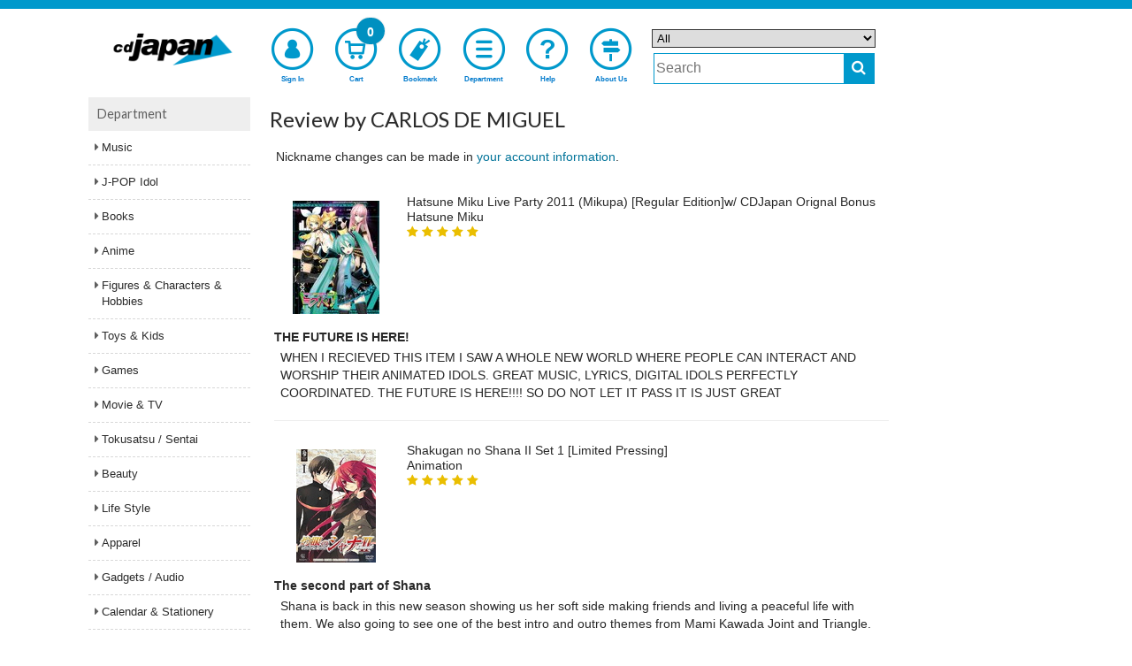

--- FILE ---
content_type: text/html;charset=UTF-8
request_url: https://www.cdjapan.co.jp/product/review/?pk=KICM-3135&m=1&s=6
body_size: 12576
content:
<!DOCTYPE html>
<!--[if lt IE 7]>      <html lang="en" class="no-js lt-ie9 lt-ie8 lt-ie7" xmlns:og="http://ogp.me/ns#"> <![endif]-->
<!--[if IE 7]>         <html lang="en" class="no-js lt-ie9 lt-ie8" xmlns:og="http://ogp.me/ns#"> <![endif]-->
<!--[if IE 8]>         <html lang="en" class="no-js lt-ie9" xmlns:og="http://ogp.me/ns#"> <![endif]-->
<!--[if gt IE 8]><!--> <html lang="en" class="no-js" xmlns:og="http://ogp.me/ns#"> <!--<![endif]-->
  <head>
  <meta charset="UTF-8" />
  <meta http-equiv="X-UA-Compatible" content="IE=edge,chrome=1">
  <meta name="apple-itunes-app" content="app-id=1058711820" />
  <meta name="google-play-app" content="app-id=jp.co.cdjapan.shopping" />

  <link rel="shortcut icon" href="//st.cdjapan.co.jp/assets/img/cdj_favicon.ico" type="image/vnd.microsoft.icon" />
  <link rel="apple-touch-icon-precomposed" href="//st.cdjapan.co.jp/assets/img/webcrip_cdj.png" />

  <title>CDJapan : Review by CARLOS DE MIGUEL</title>

    <link rel="preconnect" href="https://fonts.gstatic.com/" crossorigin>
    <link href='//fonts.googleapis.com/css2?family=Muli&family=Lato:wght@300;400&display=swap' rel='stylesheet'>

    <link rel="stylesheet" type="text/css" href="https://www.cdjapan.co.jp/assets/bundled_cdj/cdj.css?231013" />
    <!--[if lt IE 9]>
    <link rel="stylesheet" type="text/css" href="//st.cdjapan.co.jp/assets/css/ie.css" />
    <![endif]-->

    <style type="text/css">
  .cal_list .bx-wrapper .bx-controls-direction a {
    top: 100%;
    margin-top: 0;
    height: 30px;
    width: 17px;
  }
  .cal_list .bx-wrapper .bx-prev {
    background: url(//st.cdjapan.co.jp/assets/lib/bxslider/images/slider-left.png);
  }
  .cal_list .bx-wrapper .bx-next {
    background: url(//st.cdjapan.co.jp/assets/lib/bxslider/images/slider-right.png);
  }
  .menu-badge.bell {
    right: 2.2em;
    background-color: #e82020;
  }
  .menu-badge.mb2, #sp-menu .bottom-menu .menu-badge.mb2 {
    font-size: 1em;
    background-color: #e82020;
  }
    </style>

    <script type="text/javascript" src="https://www.cdjapan.co.jp/assets/bundled_cdj/cdj.js?241205" charset='utf-8'></script>

    <meta name="viewport" content="width=device-width,initial-scale=1,minimum-scale=1" />
    <meta name="format-detection" content="telephone=no" />
    <meta property="fb:admins" content="100002407009283" />


    <meta property="og:site_name" content="CDJapan" />
    <meta property="og:type" content="article" />
    <meta property="og:url" content="https://www.cdjapan.co.jp/product/review/" />
    <meta property="og:title" content="" />
    <meta property="og:image" content="" />
    <meta property="og:description" content="" />

    <meta name="description" content="" />
    <meta name="title" content="" />
    <meta name="keywords" content="" />

    <link title="Help" href="https://www.cdjapan.co.jp/guide/help/" rel="help" />
    <link title="" href="https://www.cdjapan.co.jp/products" rel="search" />

    <link href="https://www.neowing.co.jp/product/review/?pk=KICM-3135&amp;m=1&amp;s=6" rel="alternate" hreflang="ja-jp" />
    <link href="https://www.cdjapan.co.jp/product/review/?pk=KICM-3135&amp;m=1&amp;s=6" rel="alternate" hreflang="en-us" />
    <meta http-equiv="Content-Language" content="en" />



    <script type="text/javascript">
      var nwapi = new neowing_api();
      var nwcar = new ProductCarousel();
      var nw_cust_info = undefined;
      var _ukwhost = 'uabizprd.ukw.jp';
      var _ukwq = [];
      var _ukwreq = function() {
        _ukwq.unshift(['_setDisplay', navigator.userAgent.match(/iPhone|Android.+Mobile/i) ? 'sp' : 'pc']);
        _ukwq.unshift(['_setRefURL',document.referrer]);
        _ukwq.unshift(['_setReqURL',location.href]);
        _ukwq.unshift(['_setClient','cdjapan']);
        var _ukt = document.createElement('script');
        _ukt.type = 'text/javascript';
        _ukt.async = true;
        _ukt.src = '//' + _ukwhost + '/taglog/ukwlg.js';
        var _uks = document.getElementsByTagName('script')[0];
        _uks.parentNode.insertBefore(_ukt,_uks);
      };
    </script>

    <script src="//media.algorecs.com/rrserver/js/2.1/p13n.js"></script>
    <script charset="utf-8" type="text/javascript">
      var nwrr = new RichRelevance('cdj', { env : 1 });
    </script>

<script>
$(function(){
  $('.jump-to-facet').click(function(e){
    e.preventDefault();
    var facet_menu = $('#js-shop-facet').clone(true);
    if ( facet_menu.find('ul').size() < 1 ) {
      facet_menu.html('<h4 style="text-align:center">There are no matching results.</h4>');
    }
    $.magnificPopup.open({
      items: {
        src:  facet_menu,
        type: 'inline'
      }
    });
  });
});
</script>

<style>
.narrow_dep{text-align:right;}
.jump-to-facet{background-color:#fff;color:#122;border:solid 1px #f7f7f7;border:1px solid #888;display:inline-block;width:140px;margin:0;font-size:.7rem;text-align:center;padding:5px}
.jump-to-facet:hover,.jump-to-facet:focus{text-decoration:none;background-color:#ebebeb;color:#122}
.jump-to-facet:hover{background-color:#fdf8e2}
@media only screen and (min-width:960px){.jump-to-facet{display:none}}
</style>
    <script>
    </script>

    <script type="text/javascript">
      $(function() {
        moment.locale('en');
        neowing_init();

        var cb = {
          done: function(v) {
            if ( v == true ) {
              $('.js-service-name').text('Account');
              $('#header .top-menu-cust>a').append(
                '<div class="menu-badge mb0"><i class="fa fa-check" style="color:#FFF;font-size:0.8em;vertical-align:middle;"></i></div>'
              );
              $('#header .top-menu-cust>div').append(
                '<div class="menu-badge mb1"><i class="fa fa-check" style="color:#FFF;font-size:0.8em;vertical-align:middle;"></i></div>'
              );
              var licb = {
                done: function(data) {
                  if ( data && data['result'] == 'YES' ) {
                    $('#cust-info-name').text(
                      data.name1 + ' ' + data.name2
                    );
                    $('#cust-info-point').text(data.having_point);
                    nw_cust_info = data;
                    if (!Cookies.get('__stid') && data.id) {
                      Cookies.set('__stid', data.id, {expires:3});
                    }
                    if (!Cookies.get('__sthid') && data.customer_id_hash) {
                      Cookies.set('__sthid', data.customer_id_hash, {expires:3});
                    }
                    if (!data['privacy_policy_agreement']) {
                      var modal = new nwModal('js-modal-privacy-policy');
                      modal.open();
                    }
                    if ( data.order_alert_count ) {
                      $('#header .top-menu-cust div.menu-badge.mb0').replaceWith(
                        '<div class="menu-badge mb2"><i class="fa fa-bell" style="color:#FFF;font-size:1.1em;vertical-align:baseline;"></i></div>'
                      );
                      $('#header .top-menu-cust div.menu-badge.mb1').replaceWith(
                        '<div class="menu-badge mb2"><i class="fa fa-bell" style="color:#FFF;font-size:0.9em;vertical-align:middle;padding-bottom:4px;"></i></div>'
                      );
                      $('#header .user-menu-order>a').append(
                        '<div class="menu-badge bell">' + data.order_alert_count + '</div>'
                      );
                    }
                  }
                  nwrr.rich_req(data);
                  _ukw_req();
                  _rr_msg();
                },
                fail: function(e) {
                  if (Cookies.get('__stid')) {
                    Cookies.remove('__stid');
                  }
                  nwrr.rich_req();
                  _ukw_req();
                  _rr_msg();
                }
              };
              nwapi.callLoginInfo(licb);
            } else {
              nwrr.rich_req();
              _ukw_req();
              _rr_msg();
            }
          },
          fail: function(e) {
            if (Cookies.get('__stid')) {
              Cookies.remove('__stid');
            }
            nwrr.rich_req();
            _ukw_req();
            _rr_msg();
          }
        };
        nwapi.isLogin(cb);

        var cccb = {
          done: function(val) {
            $('.js-cart-count').text(val);
            nwapi.transCurrency('.price-jp-yen', '.price-exchange');
          }
        };
        nwapi.countCart(cccb);

        var nwshr = new neowing_share_button({ hashtags: 'cdjapan' });

        $('#js-modal-privacy-policy-do').on('click', function(e){
          e.preventDefault();
          $('#js-modal-privacy-policy').hide();
          var appcb = {
            done: function(val) {
            }
          };
          nwapi.agree_privacy_policy(appcb);
        });
      });

      function _ukw_req() {
        if ( !_ukwq.length ) return;
        if ( nw_cust_info && nw_cust_info["customer_id_hash"] ) {
          _ukwq.unshift(['_setLoginID', nw_cust_info["customer_id_hash"]]);
        }
        _ukwreq();
      }

      function _rr_msg(data) {
      }
    </script>
<script>(function(w,d,s,l,i){w[l]=w[l]||[];w[l].push({'gtm.start':
new Date().getTime(),event:'gtm.js'});var f=d.getElementsByTagName(s)[0],
j=d.createElement(s),dl=l!='dataLayer'?'&l='+l:'';j.async=true;j.src=
'https://www.googletagmanager.com/gtm.js?id='+i+dl;f.parentNode.insertBefore(j,f);
})(window,document,'script','dataLayer','GTM-T78BL6X');</script>

    <script type="text/javascript">
      (function(i,s,o,g,r,a,m){i['GoogleAnalyticsObject']=r;i[r]=i[r]||function(){
      (i[r].q=i[r].q||[]).push(arguments)},i[r].l=1*new Date();a=s.createElement(o),
      m=s.getElementsByTagName(o)[0];a.async=1;a.src=g;m.parentNode.insertBefore(a,m)

      })(window,document,'script','//www.google-analytics.com/analytics.js','ga');
      ga('create', 'UA-216925-2', 'cdjapan.co.jp', {'useAmpClientId': true});
      ga('require', 'displayfeatures');
      ga('require', 'linkid', 'linkid.js');
      ga('require', 'ecommerce', 'ecommerce.js');
      ga('send', 'pageview');

      if (document.referrer.match(/google\.(com|co\.jp)/gi) && document.referrer.match(/cd/gi)) {
        var myString = document.referrer;
        var r        = myString.match(/cd=(.*?)&/);
        var rank     = parseInt(r[1]);
        var kw       = myString.match(/q=(.*?)&/);
        if (kw[1].length > 0) {
          var keyWord  = decodeURI(kw[1]);
        } else {
          keyWord = "(not provided)";
        }
        var p        = document.location.pathname;
        ga('send', 'event', 'RankTracker', keyWord, p, rank, true);
      }

      $(function() {
         var self_host = new URI(location.href).host();
         $("a").on('click', function(e) {
            var ev_category = $(this).attr('data-ga-event');
            var href = $(this).attr('href');
            var url = new URI(href);
            var host = url.host();
            if( host.length > 0 && self_host == host ) {
                href = url.path();
                if( url.query() ) {
                   href = href + '?' + url.query();
                }
            }
            if ( ev_category ) {
              ga('send', 'event', ev_category, 'click', href);
            }
            if (href != '#') {
              ga('send', 'event', 'linkclick', 'click', href);
            }
         });
         $("button:submit").click(function(e) {
             var ev_name = $(this).attr('data-ga-event');
            if ( ev_name ) {
              ga('send', 'event', 'submit', ev_name);
            }
          });
      });
    </script>
  </head>
  <body>
  <!--[if lt IE 7]>
      <p class="chromeframe">You are using an <strong>outdated</strong> browser. Please <a href="https://browsehappy.com/">upgrade your browser</a> or <a href="https://www.google.com/chromeframe/?redirect=true">activate Google Chrome Frame</a> to improve your experience.</p>
  <![endif]-->
  <script type="text/javascript">
    $.smartbanner({
      title: 'CDJapanAPP',
      author: 'Neowing',
      price: 'FREE',
      appStoreLanguage: 'us',
      inGooglePlay: 'In Google Play',
      url: null,
      button: 'VIEW',
      daysHidden: 30,
      daysReminder: 90,
    });
  </script>
<noscript><iframe src="https://www.googletagmanager.com/ns.html?id=GTM-T78BL6X"
height="0" width="0" style="display:none;visibility:hidden"></iframe></noscript>
  <div id="wrap">
<div id="header-wrap">
  <header id="header" class="">

    <div class="wide-header">
      <div class="header-top">
        <div class="logo">
          <a href="https://www.cdjapan.co.jp/" rel="home"><img src="//st.cdjapan.co.jp/assets/img/logo_cdj.png" alt="CDJapan" /></a>
        </div>
      </div>

      <nav class="header-nav">
        <ul class="top-menu">
          <li class="top-menu-cust">
            <a href="https://www.cdjapan.co.jp/z/my/" class="open-customer-service"  style="position:relative;" data-ga-event="header-login">
              <i class="icon-nw-kaiin-02"></i>
              <span class="js-service-name">Sign In</span>
            </a>
          </li>
          <li class="top-menu-cart">
            <a href="https://www.cdjapan.co.jp/z/shopping_cart/" style="position:relative;" data-ga-event="header-cart">
              <i class="icon-nw-cart-02"></i>
              <span>Cart</span>
              <div class="menu-badge js-cart-count">0</div>
            </a>
          </li>
          <li class="top-menu-clip">
            <a href="https://www.cdjapan.co.jp/z/my/list/items/" data-ga-event="header-bookmark">
              <i class="icon-nw-bookmark-02-1"></i>
              <span>Bookmark</span>
            </a>
          </li>
          <li class="top-menu-shop">
            <a href="https://www.cdjapan.co.jp/shop/" data-ga-event="header-shoplist">
              <i class="icon-nw-list"></i>
              <span>Department</span>
            </a>
          </li>
          <li class="top-menu-help">
            <a href="https://www.cdjapan.co.jp/guide/help/" data-ga-event="header-help">
              <i class="icon-nw-biginner"></i>
              <span>Help</span>
            </a>
          </li>
          <li class="top-menu-begin">
            <a href="https://www.cdjapan.co.jp/guide/intro/" data-ga-event="header-guide">
              <i class="icon-nw-beginner-04"></i>
              <span>About Us</span>
            </a>
          </li>
        </ul>
      </nav>

      <div class="header-search" role="search">
        <form action="https://www.cdjapan.co.jp/searchuni" mehtod="get" id="suggester">
          <div class="hrow">
            <select name="term.media_format" id="ussel" class="qtype">
              <option value="" selected>All</option>
              <option value="person_series">Artist/Series Listing Page</option>
              <option value="CMS">Feature Page</option>
              <option value="cd">All CD</option>
              <option value="cdnomaxi">CD Album</option>
              <option value="cdmaxi">CD Maxi</option>
              <option value="vinyl">Vinyl</option>
              <option value="video">Video</option>
              <option value="DVD">DVD</option>
              <option value="bluray">Blu-ray</option>
              <option value="GOODS">Collectible</option>
              <option value="game">Game</option>
              <option value="BOOK">Book</option>
              <option value="APPAREL">Apparel</option>
            </select>
          </div>
          <div class="hrow">
            <div class="hcol sc_inp"><input type="text" name="q" value="" class="q search" placeholder="Search" id="unsch" /></div>
            <div class="hcol sc_btn"><button type="submit" class="search-button" aria-label="do search"><i class="fa fa-search"></i></button></div>
          </div>
        </form>
      </div>
<script>
  $(function() {
    let domain = document.domain;
    var options = {
        site: 'cdjapan',
        url: 'https://s3bizprd.ukw.jp/qsuggest/v1d/cdjapan/',
        develop: 0,
        params: {
          dr_category: 2,
          dr_shop: 1,
          dr_brand: 1,
          dr_productname: 2,
          mr_category: 1,
          mr_brand: 1,
          rows: 10,
          history: 'on'
        },
        delay: 300
    };
    var uobj = $('#unsch').unSuggest(options);
    var uobj2 = $('#unsch2').unSuggest(options);
  });
</script>
    </div>

    <div id="window-customer-service">
      <div class="window-customer-service-on">
        <div class="cust-info">
          <div>
            Hi, <b id="cust-info-name"></b>
          </div>
          <div>
            <a href="https://www.cdjapan.co.jp/z/my/account/point/"><span style="color:#fff;">Rewards Points</span> <b class="font-red"><b id="cust-info-point"></b>pt</b></a>
          </div>
        </div>

        <ul class="customer-service-menu">
          <li>
            <a href="https://www.cdjapan.co.jp/z/my/order/">
              <i class="icon-nw-rireki"></i>
              Order History
            </a>
          </li>
          <li>
            <a href="https://www.cdjapan.co.jp/z/my/account/">
              <i class="icon-nw-kaiin"></i>
              Your Account Information
            </a>
          </li>
          <li class="user-menu-order">
            <a href="https://www.cdjapan.co.jp/z/my/order/?filter=orders_on_hold" style="position:relative;">
              <i class="fa fa-bell"></i>
              <span>Orders on Hold</span>
            </a>
          </li>
          <li>
            <a href="https://www.cdjapan.co.jp/z/my/mail/">
              <i class="icon-nw-mail-02-1"></i>
              Email Preference
            </a>
          </li>
        </ul>

        <div class="customer-service-my-top">
          <a href="https://www.cdjapan.co.jp/z/my/">Customer Account</a>
        </div>

        <form action="https://www.cdjapan.co.jp/z/logout" method="post" class="customer-service-logout">
          <input type="hidden" name="next" value="/product/review/" />
          <button type="submit" class="btn blue small">Sign Out</button>
        </form>
      </div>
      <a href="#" class="wc-close"></a>
    </div>

    <div class="small-header">
      <div class="header-pannel">
        <div class="logo">
          <a href="https://www.cdjapan.co.jp/" rel="home"><img src="//st.cdjapan.co.jp/assets/img/logo_cdj.png" alt="CDJapan" /></a>
        </div>
        <div class="header-pannel-menu">
          <a href="https://www.cdjapan.co.jp/guide/intro/">
            <i class="icon-nw-beginner-04"></i>
            <span>About Us</span>
          </a>
        </div>
        <div class="header-pannel-menu">
          <a href="https://www.cdjapan.co.jp/guide/help/">
            <i class="fa fa-question"></i>
            <span>Help</span>
          </a>
        </div>
      </div>
    </div>

    <div id="sp-menu">
      <ul class="bottom-menu">
        <li class="top-menu-cust">
          <div class="open-customer-service" style="position:relative;">
            <i class="icon-nw-kaiin"></i>
            <span class="js-service-name">Sign In</span>
          </div>
        </li>
        <li class="">
          <a href="https://www.cdjapan.co.jp/z/shopping_cart/" style="position:relative;">
            <i class="icon-nw-cart"></i>
            <span>Cart</span>
            <div class="menu-badge js-cart-count">0</div>
          </a>
        </li>
        <li class="">
          <a href="https://www.cdjapan.co.jp/z/my/list/items/">
            <i class="icon-nw-bookmark-01"></i>
            <span>Bookmark</span>
          </a>
        </li>
        <li class="">
          <a href="https://www.cdjapan.co.jp/shop/">
            <i class="fa fa-bars"></i>
            <span>Department</span>
          </a>
        </li>

        <li class="">
          <div class="js-sp-open-search">
            <i class="fa fa-search"></i>
            <span>Search</span>
          </div>
        </li>
      </ul>
    </div>
  </header>
</div>
<div id="container">
  <section id="content">
<div class="row sdw">
  <div class="col4">
  <h1 class="hl">Review by CARLOS DE MIGUEL</h1>
<p>Nickname changes can be made in <a href="https://www.cdjapan.co.jp/z/my/account/info/">your account information</a>.</p>
  <div class="narrow_dep"><a class="jump-to-facet" href="#js-shop-facet">Narrow by Department</a></div>
  <ul class="items item-list">
    <li class="item">
      <a href="https://www.cdjapan.co.jp/product/MKPD-2001">
      <div class="item-wrap" style="padding-bottom:0;">
              <div class="thumbnail">
        <span>      <img src="//st.cdjapan.co.jp/pictures/s/01/06/MKPD-2001.jpg?v=1" itemprop="image" alt="" loading="lazy" />
</span>
        
        </div>

      <div class="item-header product_info">
      <div class="summary" style="margin-bottom:.3em;">Hatsune Miku Live Party 2011 (Mikupa) [Regular Edition]w/ CDJapan Orignal Bonus</div>
      <div class="summary">Hatsune Miku</div>
      <div class="rating" style="margin-top:.3em;">
      <span>
        <i class="fa fa-star"></i>
        <i class="fa fa-star"></i>
        <i class="fa fa-star"></i>
        <i class="fa fa-star"></i>
        <i class="fa fa-star"></i>
        </span>
      </div>
      </div>
      </div>
      <div class="item-wrap" style="padding-top:1em;">
        <div class="summary" style="font-weight:bold;">THE FUTURE IS HERE!</div>
        <p class="description">WHEN I RECIEVED THIS ITEM I SAW A WHOLE NEW WORLD WHERE PEOPLE CAN INTERACT AND WORSHIP THEIR ANIMATED IDOLS. GREAT MUSIC, LYRICS, DIGITAL IDOLS PERFECTLY COORDINATED. 

THE FUTURE IS HERE!!!! SO DO NOT LET IT PASS IT IS JUST GREAT</p>
      </div>
      </a>
    </li>
    <li class="item">
      <a href="https://www.cdjapan.co.jp/product/GNBA-5707">
      <div class="item-wrap" style="padding-bottom:0;">
              <div class="thumbnail">
        <span>      <img src="//st.cdjapan.co.jp/pictures/s/09/27/GNBA-5707.jpg?v=1" itemprop="image" alt="" loading="lazy" />
</span>
        
        </div>

      <div class="item-header product_info">
      <div class="summary" style="margin-bottom:.3em;">Shakugan no Shana II Set 1 [Limited Pressing]</div>
      <div class="summary">Animation</div>
      <div class="rating" style="margin-top:.3em;">
      <span>
        <i class="fa fa-star"></i>
        <i class="fa fa-star"></i>
        <i class="fa fa-star"></i>
        <i class="fa fa-star"></i>
        <i class="fa fa-star"></i>
        </span>
      </div>
      </div>
      </div>
      <div class="item-wrap" style="padding-top:1em;">
        <div class="summary" style="font-weight:bold;">The second part of Shana</div>
        <p class="description">Shana is back in this new season showing us her soft side making friends and living a peaceful life with them. We also going to see one of the best intro and outro themes from Mami Kawada Joint and Triangle.</p>
      </div>
      </a>
    </li>
    <li class="item">
      <a href="https://www.cdjapan.co.jp/product/GNBA-5708">
      <div class="item-wrap" style="padding-bottom:0;">
              <div class="thumbnail">
        <span>      <img src="//st.cdjapan.co.jp/pictures/s/09/28/GNBA-5708.jpg?v=1" itemprop="image" alt="" loading="lazy" />
</span>
        
        </div>

      <div class="item-header product_info">
      <div class="summary" style="margin-bottom:.3em;">Shakugan no Shana II Set 2 [Limited Pressing]</div>
      <div class="summary">Animation</div>
      <div class="rating" style="margin-top:.3em;">
      <span>
        <i class="fa fa-star"></i>
        <i class="fa fa-star"></i>
        <i class="fa fa-star"></i>
        <i class="fa fa-star"></i>
        <i class="fa fa-star"></i>
        </span>
      </div>
      </div>
      </div>
      <div class="item-wrap" style="padding-top:1em;">
        <div class="summary" style="font-weight:bold;">The climax of Shana II</div>
        <p class="description">This set of DVDs is the climax of the best anime series in this decade. In this set a new intro and outro themes from kotoko with an excellent animation from JC satff. Do not miss it!!! </p>
      </div>
      </a>
    </li>
    <li class="item">
      <a href="https://www.cdjapan.co.jp/product/GNCA-86">
      <div class="item-wrap" style="padding-bottom:0;">
              <div class="thumbnail">
        <span>      <img src="//st.cdjapan.co.jp/pictures/s/15/14/GNCA-86.jpg?v=1" itemprop="image" alt="" loading="lazy" />
</span>
        
        </div>

      <div class="item-header product_info">
      <div class="summary" style="margin-bottom:.3em;">TV Anime Shakugan no Shana II Intro &amp; Outro Theme: Joint [Regular Edition]</div>
      <div class="summary">Mami Kawada</div>
      <div class="rating" style="margin-top:.3em;">
      <span>
        <i class="fa fa-star"></i>
        <i class="fa fa-star"></i>
        <i class="fa fa-star"></i>
        <i class="fa fa-star"></i>
        <i class="fa fa-star"></i>
        </span>
      </div>
      </div>
      </div>
      <div class="item-wrap" style="padding-top:1em;">
        <div class="summary" style="font-weight:bold;">GREAT MUSIC!!!!!!</div>
        <p class="description">Mami Kawada is BACK with two great songs Joint and triangle. Joint has the strong side of music and triangle has the soft side of music (just like Shana a strong girl with a soft side. YOU REALLY A MUST HAVE THIS SERIES AND ITS SOUNDTRACKS!!!   </p>
      </div>
      </a>
    </li>
    <li class="item">
      <a href="https://www.cdjapan.co.jp/product/KICM-1115">
      <div class="item-wrap" style="padding-bottom:0;">
              <div class="thumbnail">
        <span>      <img src="//st.cdjapan.co.jp/pictures/s/08/19/KICM-1115.jpg?v=1" itemprop="image" alt="" loading="lazy" />
</span>
        
        </div>

      <div class="item-header product_info">
      <div class="summary" style="margin-bottom:.3em;">innocent starter </div>
      <div class="summary">Nana Mizuki</div>
      <div class="rating" style="margin-top:.3em;">
      <span>
        <i class="fa fa-star"></i>
        <i class="fa fa-star"></i>
        <i class="fa fa-star"></i>
        <i class="fa fa-star"></i>
        <i class="fa fa-star"></i>
        </span>
      </div>
      </div>
      </div>
      <div class="item-wrap" style="padding-top:1em;">
        <div class="summary" style="font-weight:bold;">Magical girl with steroids</div>
        <p class="description">One of the best magical girls ever. This is a very good intro theme in music and Lyrics (for Lyrical Nanoha).</p>
      </div>
      </a>
    </li>
    <li class="item">
      <a href="https://www.cdjapan.co.jp/product/PCCG-981">
      <div class="item-wrap" style="padding-bottom:0;">
              <div class="thumbnail">
        <span>      <img src="//st.cdjapan.co.jp/pictures/s/08/09/PCCG-981.jpg?v=1" itemprop="image" alt="" loading="lazy" />
</span>
        
        </div>

      <div class="item-header product_info">
      <div class="summary" style="margin-bottom:.3em;">TV Anime &quot;K-On! (Keion!)&quot; Image Song: Yui Hirasawa </div>
      <div class="summary">Yui Hirasawa (Aki Toyosaki)</div>
      <div class="rating" style="margin-top:.3em;">
      <span>
        <i class="fa fa-star"></i>
        <i class="fa fa-star"></i>
        <i class="fa fa-star"></i>
        <i class="fa fa-star"></i>
        <i class="fa fa-star"></i>
        </span>
      </div>
      </div>
      </div>
      <div class="item-wrap" style="padding-top:1em;">
        <div class="summary" style="font-weight:bold;">Her only power &quot;MUSIC&quot;</div>
        <p class="description">Very good songs in this cd above all &quot;Lets go&quot;.
This and all cds of K-on! are a must have in every anime collection.</p>
      </div>
      </a>
    </li>
    <li class="item">
      <a href="https://www.cdjapan.co.jp/product/GNCV-7">
      <div class="item-wrap" style="padding-bottom:0;">
              <div class="thumbnail">
        <span>      <img src="//st.cdjapan.co.jp/pictures/s/00/30/GNCV-7.jpg?v=1" itemprop="image" alt="" loading="lazy" />
</span>
        
        </div>

      <div class="item-header product_info">
      <div class="summary" style="margin-bottom:.3em;">OVA &quot;Shakugan no Shana S&quot; Intro Theme: Prophecy [w/ DVD, Limited Edition]</div>
      <div class="summary">Mami Kawada</div>
      <div class="rating" style="margin-top:.3em;">
      <span>
        <i class="fa fa-star"></i>
        <i class="fa fa-star"></i>
        <i class="fa fa-star"></i>
        <i class="fa fa-star"></i>
        <i class="fa fa-star"></i>
        </span>
      </div>
      </div>
      </div>
      <div class="item-wrap" style="padding-top:1em;">
        <div class="summary" style="font-weight:bold;">Prophecy</div>
        <p class="description">The songs and the DVD are very good.

Shakugan no shana S is one of the best OVA in the anime history.

A must have in every anime collection! </p>
      </div>
      </a>
    </li>
    <li class="item">
      <a href="https://www.cdjapan.co.jp/product/LACA-15005">
      <div class="item-wrap" style="padding-bottom:0;">
              <div class="thumbnail">
        <span>      <img src="//st.cdjapan.co.jp/pictures/s/04/27/LACA-15005.jpg?v=2" itemprop="image" alt="" loading="lazy" />
</span>
        
        </div>

      <div class="item-header product_info">
      <div class="summary" style="margin-bottom:.3em;">&quot;The Melancholy of Haruhi Suzumiya&quot; Imaginary ENOZ featuring HARUHI </div>
      <div class="summary">ENOZ featuring Haruhi Suzumiya (Aya Hirano)</div>
      <div class="rating" style="margin-top:.3em;">
      <span>
        <i class="fa fa-star"></i>
        <i class="fa fa-star"></i>
        <i class="fa fa-star"></i>
        <i class="fa fa-star"></i>
        <i class="fa fa-star"></i>
        </span>
      </div>
      </div>
      </div>
      <div class="item-wrap" style="padding-top:1em;">
        <div class="summary" style="font-weight:bold;"> HARUHI ROCKS!!!!!!!!</div>
        <p class="description">Aya Hirano Rocks!!!!!!
This Cd is so great, the 4 new songs (starway to heaven, secret sensation, First good bye and when I was in love) are the best rock that I ever heard specially when I was in love.

A Must Have! because Aya Hirano (Haruhi) really rocks in this cd.

I can wait to see this new songs in DVD.  </p>
      </div>
      </a>
    </li>
    <li class="item">
      <a href="https://www.cdjapan.co.jp/product/VTCL-60001">
      <div class="item-wrap" style="padding-bottom:0;">
            <div class="thumbnail">
      <div class="block-no-image">
      <span>
      AKSB - Kore ga Akishibu Kei Da!
      <br />V.A.
      </span>
      </div>
      
      </div>

      <div class="item-header product_info">
      <div class="summary" style="margin-bottom:.3em;">AKSB - Kore ga Akishibu Kei Da! </div>
      <div class="summary">V.A.</div>
      <div class="rating" style="margin-top:.3em;">
      <span>
        <i class="fa fa-star"></i>
        <i class="fa fa-star"></i>
        <i class="fa fa-star"></i>
        <i class="fa fa-star"></i>
        <i class="fa fa-star"></i>
        </span>
      </div>
      </div>
      </div>
      <div class="item-wrap" style="padding-top:1em;">
        <div class="summary" style="font-weight:bold;">AKSB Kore Ga Akishibu Kei  Da</div>
        <p class="description">One of The best anime V. A. seections that I have heard.

Cd Japan Always have this kind of soundtracks.

Look for and enjoy them!!!</p>
      </div>
      </a>
    </li>
    <li class="item">
      <a href="https://www.cdjapan.co.jp/product/AVCA-29410">
      <div class="item-wrap" style="padding-bottom:0;">
              <div class="thumbnail">
        <span>      <img src="//st.cdjapan.co.jp/pictures/s/00/28/AVCA-29410.jpg?v=1" itemprop="image" alt="" loading="lazy" />
</span>
        
        </div>

      <div class="item-header product_info">
      <div class="summary" style="margin-bottom:.3em;">Fight Ippatsu! Juden-chan!! Chijoha Hoso New Intro Theme: BouNce BaCk [Shipping Within Japan Only]</div>
      <div class="summary">Plug (CV: Kaori Fukuhara)</div>
      <div class="rating" style="margin-top:.3em;">
      <span>
        <i class="fa fa-star"></i>
        <i class="fa fa-star"></i>
        <i class="fa fa-star"></i>
        <i class="fa fa-star"></i>
        <i class="fa fa-star"></i>
        </span>
      </div>
      </div>
      </div>
      <div class="item-wrap" style="padding-top:1em;">
        <div class="summary" style="font-weight:bold;">Bounce Back</div>
        <p class="description">The music is great and the animation also. This is a new anime but is already a must have in every anime fan colection </p>
      </div>
      </a>
    </li>
    <li class="item">
      <a href="https://www.cdjapan.co.jp/product/BWD-1059">
      <div class="item-wrap" style="padding-bottom:0;">
            <div class="thumbnail">
      <div class="block-no-image">
      <span>
      Cool Devices Series Complete BOX Vol.1
      <br />Adult Animation
      </span>
      </div>
      
      </div>

      <div class="item-header product_info">
      <div class="summary" style="margin-bottom:.3em;">Cool Devices Series Complete BOX Vol.1</div>
      <div class="summary">Adult Animation</div>
      <div class="rating" style="margin-top:.3em;">
      <span>
        <i class="fa fa-star"></i>
        <i class="fa fa-star"></i>
        <i class="fa fa-star"></i>
        <i class="fa fa-star"></i>
        <i class="fa fa-star"></i>
        </span>
      </div>
      </div>
      </div>
      <div class="item-wrap" style="padding-top:1em;">
        <div class="summary" style="font-weight:bold;">Cool Devices Series </div>
        <p class="description">This is a the 1st part of the most incredible sado-masochist animation ever.

The animation and the soundtrack is very good and the situations are very explicit.

No other anime series show us the sexual interactions betwen humas like this one.

This the most sensational and explicit anime hentai series ever. A must have</p>
      </div>
      </a>
    </li>
    <li class="item">
      <a href="https://www.cdjapan.co.jp/product/BWD-1060">
      <div class="item-wrap" style="padding-bottom:0;">
            <div class="thumbnail">
      <div class="block-no-image">
      <span>
      Cool Devices Series Complete BOX Vol.2
      <br />Adult Animation
      </span>
      </div>
      
      </div>

      <div class="item-header product_info">
      <div class="summary" style="margin-bottom:.3em;">Cool Devices Series Complete BOX Vol.2</div>
      <div class="summary">Adult Animation</div>
      <div class="rating" style="margin-top:.3em;">
      <span>
        <i class="fa fa-star"></i>
        <i class="fa fa-star"></i>
        <i class="fa fa-star"></i>
        <i class="fa fa-star"></i>
        <i class="fa fa-star"></i>
        </span>
      </div>
      </div>
      </div>
      <div class="item-wrap" style="padding-top:1em;">
        <div class="summary" style="font-weight:bold;">Cool Devices Series </div>
        <p class="description">This is a the 2nd part of the most incredible sado-masochist animation ever. 

The animation and the soundtrack is very good and the situations are very explicit. 

No other anime series show us the sexual interactions betwen humas like this one. 

This the most sensational and explicit anime hentai series ever. A must have. 
</p>
      </div>
      </a>
    </li>
    <li class="item">
      <a href="https://www.cdjapan.co.jp/product/KSXA-53951">
      <div class="item-wrap" style="padding-bottom:0;">
              <div class="thumbnail">
        <span>      <img src="//st.cdjapan.co.jp/pictures/s/08/41/KSXA-53951.jpg?v=1" itemprop="image" alt="" loading="lazy" />
</span>
        
        </div>

      <div class="item-header product_info">
      <div class="summary" style="margin-bottom:.3em;">Koihime Vol.1 </div>
      <div class="summary">Animation</div>
      <div class="rating" style="margin-top:.3em;">
      <span>
        <i class="fa fa-star"></i>
        <i class="fa fa-star"></i>
        <i class="fa fa-star"></i>
        <i class="fa fa-star"></i>
        <i class="fa fa-star"></i>
        </span>
      </div>
      </div>
      </div>
      <div class="item-wrap" style="padding-top:1em;">
        <div class="summary" style="font-weight:bold;">Koihime Vol.1</div>
        <p class="description">This isa a history of frindship tested by the past of time. The main character came back to the place where he used to live when he was a kid and he found that 3 of his childhood friends are beautiful princesses and he is welcome to the town by them.

Is a great history with a bit of sadness. One of the best hentai anime series ever. A must have in every hentai anime fan. </p>
      </div>
      </a>
    </li>
    <li class="item">
      <a href="https://www.cdjapan.co.jp/product/KSXA-53952">
      <div class="item-wrap" style="padding-bottom:0;">
              <div class="thumbnail">
        <span>      <img src="//st.cdjapan.co.jp/pictures/s/08/42/KSXA-53952.jpg?v=1" itemprop="image" alt="" loading="lazy" />
</span>
        
        </div>

      <div class="item-header product_info">
      <div class="summary" style="margin-bottom:.3em;">Koihime Vol.2</div>
      <div class="summary">Adult Animation</div>
      <div class="rating" style="margin-top:.3em;">
      <span>
        <i class="fa fa-star"></i>
        <i class="fa fa-star"></i>
        <i class="fa fa-star"></i>
        <i class="fa fa-star"></i>
        <i class="fa fa-star"></i>
        </span>
      </div>
      </div>
      </div>
      <div class="item-wrap" style="padding-top:1em;">
        <div class="summary" style="font-weight:bold;">Koihime Vol.2</div>
        <p class="description">The concluding DVD and the climax of this beautiful history.

Despite the final is very sad is full with love and friendship.

Do not miss it.</p>
      </div>
      </a>
    </li>
    <li class="item">
      <a href="https://www.cdjapan.co.jp/product/GNBA-5066">
      <div class="item-wrap" style="padding-bottom:0;">
              <div class="thumbnail">
        <span>      <img src="//st.cdjapan.co.jp/pictures/s/09/10/GNBA-5066.jpg?v=1" itemprop="image" alt="" loading="lazy" />
</span>
        
        </div>

      <div class="item-header product_info">
      <div class="summary" style="margin-bottom:.3em;">serial experiments lain TV Box</div>
      <div class="summary">Animation</div>
      <div class="rating" style="margin-top:.3em;">
      <span>
        <i class="fa fa-star"></i>
        <i class="fa fa-star"></i>
        <i class="fa fa-star"></i>
        <i class="fa fa-star"></i>
        <i class="fa fa-star"></i>
        </span>
      </div>
      </div>
      </div>
      <div class="item-wrap" style="padding-top:1em;">
        <div class="summary" style="font-weight:bold;">Serial experiments lain </div>
        <p class="description">This is an anime that is dark and full of mistery but at the same time little lain is cute and quiet. The animation is revolutionary. This is a combination to do one of the best anime series in the 90s.

Those are reasons to do this anime series a must have.</p>
      </div>
      </a>
    </li>
    <li class="item">
      <a href="https://www.cdjapan.co.jp/product/AVCA-14145">
      <div class="item-wrap" style="padding-bottom:0;">
              <div class="thumbnail">
        <span>      <img src="//st.cdjapan.co.jp/pictures/s/16/20/AVCA-14145.jpg?v=1" itemprop="image" alt="" loading="lazy" />
</span>
        
        </div>

      <div class="item-header product_info">
      <div class="summary" style="margin-bottom:.3em;">Kidou Tenshi Angelic Layer opening theme:Be My Angel </div>
      <div class="summary">Atsuko Enomoto</div>
      <div class="rating" style="margin-top:.3em;">
      <span>
        <i class="fa fa-star"></i>
        <i class="fa fa-star"></i>
        <i class="fa fa-star"></i>
        <i class="fa fa-star"></i>
        <i class="fa fa-star"></i>
        </span>
      </div>
      </div>
      </div>
      <div class="item-wrap" style="padding-top:1em;">
        <div class="summary" style="font-weight:bold;">Kidou Tenshi Angelic Layer </div>
        <p class="description">What can I say Clamp alway bring us the best in anime. This intro theme from Atsuko Enomoto tell us that we always need to do our best no matter our age, sex, size. This is a beautiful intro theme of a beautiful anime story. A MUST HAVE. </p>
      </div>
      </a>
    </li>
    <li class="item">
      <a href="https://www.cdjapan.co.jp/product/BCBA-2083">
      <div class="item-wrap" style="padding-bottom:0;">
              <div class="thumbnail">
        <span>      <img src="//st.cdjapan.co.jp/pictures/s/04/43/BCBA-2083.jpg?v=1" itemprop="image" alt="" loading="lazy" />
</span>
        
        </div>

      <div class="item-header product_info">
      <div class="summary" style="margin-bottom:.3em;">Utakata 1</div>
      <div class="summary">Animation</div>
      <div class="rating" style="margin-top:.3em;">
      <span>
        <i class="fa fa-star"></i>
        <i class="fa fa-star"></i>
        <i class="fa fa-star"></i>
        <i class="fa fa-star"></i>
        <i class="fa fa-star"></i>
        </span>
      </div>
      </div>
      </div>
      <div class="item-wrap" style="padding-top:1em;">
        <div class="summary" style="font-weight:bold;">Utakata 1 DVD</div>
        <p class="description">The animation is excellent and and the feelings of friendship are present in this first DVD of the series so if you want to see a beautiful anime of frienship do not miss it!.
Gimik has made a must have for all anime fans.</p>
      </div>
      </a>
    </li>
    <li class="item">
      <a href="https://www.cdjapan.co.jp/product/COCX-34846">
      <div class="item-wrap" style="padding-bottom:0;">
              <div class="thumbnail">
        <span>      <img src="//st.cdjapan.co.jp/pictures/s/15/01/COCX-34846.jpg?v=1" itemprop="image" alt="" loading="lazy" />
</span>
        
        </div>

      <div class="item-header product_info">
      <div class="summary" style="margin-bottom:.3em;">for 30&#39;s generation Anime - Minna Anime ga Suki Datta </div>
      <div class="summary">Animation</div>
      <div class="rating" style="margin-top:.3em;">
      <span>
        <i class="fa fa-star"></i>
        <i class="fa fa-star"></i>
        <i class="fa fa-star"></i>
        <i class="fa fa-star"></i>
        <i class="fa fa-star"></i>
        </span>
      </div>
      </div>
      </div>
      <div class="item-wrap" style="padding-top:1em;">
        <div class="summary" style="font-weight:bold;">for 30&#39;s generation Anime </div>
        <p class="description">I am a general surgeon and I am in the late 30s and I still watch DVDs of anime and hear anime soundtracks in my car every day and I musty say that this cd take me to my early days when I use to see the anime on TV and I needed to wait to see every episode. Now with the DVD I watch anime when I want and with the CD I can hear anime at every hour even when I am in the operating room performing a surgery.

Amine fans this CD is not only for who are in the 30s it is for all fans who like anime. DO NOT MISS IT! </p>
      </div>
      </a>
    </li>
    <li class="item">
      <a href="https://www.cdjapan.co.jp/product/KICA-483">
      <div class="item-wrap" style="padding-bottom:0;">
              <div class="thumbnail">
        <span>      <img src="//st.cdjapan.co.jp/pictures/s/00/31/KICA-483.jpg?v=1" itemprop="image" alt="" loading="lazy" />
</span>
        
        </div>

      <div class="item-header product_info">
      <div class="summary" style="margin-bottom:.3em;">Saber Marionette J Saber Marionette J Vocal History</div>
      <div class="summary">Animation</div>
      <div class="rating" style="margin-top:.3em;">
      <span>
        <i class="fa fa-star"></i>
        <i class="fa fa-star"></i>
        <i class="fa fa-star"></i>
        <i class="fa fa-star"></i>
        <i class="fa fa-star"></i>
        </span>
      </div>
      </div>
      </div>
      <div class="item-wrap" style="padding-top:1em;">
        <div class="summary" style="font-weight:bold;">Saber Marionette J Vocal History</div>
        <p class="description">Saber marionette J is one of the best anime series I have ever seen I already have the tv series and the ova but these are anot complete wihout the soundtracs and this cd have them all (from saber marionette j, mata mata saber marionette j and saber mariuonette j to x). A MUST HAVE!  </p>
      </div>
      </a>
    </li>
    <li class="item">
      <a href="https://www.cdjapan.co.jp/product/ZMSZ-4470">
      <div class="item-wrap" style="padding-bottom:0;">
              <div class="thumbnail">
        <span>      <img src="//st.cdjapan.co.jp/pictures/s/08/23/ZMSZ-4470.jpg?v=1" itemprop="image" alt="" loading="lazy" />
</span>
        
        </div>

      <div class="item-header product_info">
      <div class="summary" style="margin-bottom:.3em;">The Familiar of Zero (Zero no Tsukaima) DVD Box</div>
      <div class="summary">Animation</div>
      <div class="rating" style="margin-top:.3em;">
      <span>
        <i class="fa fa-star"></i>
        <i class="fa fa-star"></i>
        <i class="fa fa-star"></i>
        <i class="fa fa-star"></i>
        <i class="fa fa-star"></i>
        </span>
      </div>
      </div>
      </div>
      <div class="item-wrap" style="padding-top:1em;">
        <div class="summary" style="font-weight:bold;">The Familiar of Zero DVD Box</div>
        <p class="description">The animation, the soundtrac and the history are excelent.

Magic and love are always a good anime combination this is because The Familiar of Zero (Zero no Tsukaima) DVD Box is a must have in every otaku collection.

And not forget the good discount in this item and the bonus cd and the cell phone cleaner! </p>
      </div>
      </a>
    </li>
  </ul>
    <ul class="pager">

    <li class="current"><a style="pointer-events: none">1</a></li>
    <li><a href="https://www.cdjapan.co.jp/product/review/?page=2&amp;pk=KICM-3135&amp;m=1&amp;s=6">2</a></li>
    <li><a href="https://www.cdjapan.co.jp/product/review/?page=3&amp;pk=KICM-3135&amp;m=1&amp;s=6">3</a></li>

    <li><a class="next" href="https://www.cdjapan.co.jp/product/review/?page=2&amp;pk=KICM-3135&amp;m=1&amp;s=6" rel="next">Next</a></li>
  </ul>


  </div>
</div>
  </section>

  <a name="js-shop-facet"></a>
  <nav id="menu" class="">
    <div class="menu-container" id="js-shop-facet">
      <div class="submenu">
        <h3>Department</h3>
        <ul class="list-tree">
  <li class="child0">
    <a href="https://www.cdjapan.co.jp/product/new_review/?term.shop=music"><span>Music</span></a>
  </li>
  <li class="child0">
    <a href="https://www.cdjapan.co.jp/product/new_review/?term.shop=idols"><span>J-POP Idol</span></a>
  </li>
  <li class="child0">
    <a href="https://www.cdjapan.co.jp/product/new_review/?term.shop=books"><span>Books</span></a>
  </li>
  <li class="child0">
    <a href="https://www.cdjapan.co.jp/product/new_review/?term.shop=anime"><span>Anime</span></a>
  </li>
  <li class="child0">
    <a href="https://www.cdjapan.co.jp/product/new_review/?term.shop=figures"><span>Figures &amp; Characters &amp; Hobbies</span></a>
  </li>
  <li class="child0">
    <a href="https://www.cdjapan.co.jp/product/new_review/?term.shop=toys"><span>Toys &amp; Kids</span></a>
  </li>
  <li class="child0">
    <a href="https://www.cdjapan.co.jp/product/new_review/?term.shop=games&amp;term.media=-DVD%2CBlu-ray"><span>Games</span></a>
  </li>
  <li class="child0">
    <a href="https://www.cdjapan.co.jp/product/new_review/?term.shop=movie-tv"><span>Movie &amp; TV</span></a>
  </li>
  <li class="child0">
    <a href="https://www.cdjapan.co.jp/product/new_review/?term.shop=tokusatsu"><span>Tokusatsu / Sentai</span></a>
  </li>
  <li class="child0">
    <a href="https://www.cdjapan.co.jp/product/new_review/?term.shop=wa"><span>Beauty</span></a>
  </li>
  <li class="child0">
    <a href="https://www.cdjapan.co.jp/product/new_review/?term.shop=lifestyle"><span>Life Style</span></a>
  </li>
  <li class="child0">
    <a href="https://www.cdjapan.co.jp/product/new_review/?term.shop=apparel&amp;term.media=-BOOK"><span>Apparel</span></a>
  </li>
  <li class="child0">
    <a href="https://www.cdjapan.co.jp/product/new_review/?term.shop=gadgets"><span>Gadgets / Audio</span></a>
  </li>
  <li class="child0">
    <a href="https://www.cdjapan.co.jp/product/new_review/?term.shop=stationery"><span>Calendar &amp; Stationery</span></a>
  </li>
  <li class="child0">
    <a href="https://www.cdjapan.co.jp/product/new_review/?term.shop=daiko"><span>Proxy Shopping</span></a>
  </li>
        </ul>
      </div>
    </div>
  </nav>

</div>
  </div><!-- end of #wrap -->

<footer id="footer">
  <div class="footer-content">
    <ul class="footer-menu">
      <li>
        <a href="https://www.cdjapan.co.jp/guide/help/privacy_policy/privacy_policy">
          Privacy Policy
        </a>
      </li>
      <li>
        <a href="https://www.cdjapan.co.jp/guide/help/about_cdjapan/conditions_of_use">
          Conditions of Use
        </a>
      </li>
      <li>
        <a href="https://www.cdjapan.co.jp/guide/help/about_cdjapan/about">
          About CD JAPAN
        </a>
      </li>
      <li>
        <a href="https://www.cdjapan.co.jp/guide/help/#FAQ">
          FAQ
        </a>
      </li>
      <li>
        <a href="https://www.cdjapan.co.jp/guide/help/ordering/general_returns">
          Returns Policy
        </a>
      </li>
      <li>
        <a href="https://www.cdjapan.co.jp/guide/help/account/cdjapan_rewards">
          CDJapan Rewards
        </a>
      </li>
      <li>
        <a href="https://www.cdjapan.co.jp/aff/">
          Affiliate
        </a>
      </li>
      <li>
        <a href="https://rental.cdjapan.co.jp/">
          SIM Card & WiFi Rental
        </a>
      </li>
    </ul>

    <div class="footer-icons" style="text-align:left">
      <div>
        <a href="https://geo.itunes.apple.com/en/app/cdjapan-app/id1058711820?mt=8"><img src="//st.cdjapan.co.jp/assets/img/app_store.svg" alt="App Store" style="width:140px;height:40px;padding:0 .3em" /></a>
        <a href="https://play.google.com/store/apps/details?id=jp.co.cdjapan.shopping&hl=en&utm_source=global_co&utm_medium=prtnr&utm_content=Mar2515&utm_campaign=PartBadge&pcampaignid=MKT-Other-global-all-co-prtnr-ap-PartBadge-Mar2515-1"><img alt="Get it on Google Play" src="//st.cdjapan.co.jp/assets/img/Google_Play_en.svg" style="width:140px;height:40px;padding:0 .3em" /></a>
      </div>
      <div>
        <a href="https://twitter.com/cdjapan" class="x" aria-label="x"><i class="fa icon-nw-x fa-4x" style="font-size:3.8em;"></i></a>
        <a href="https://www.facebook.com/CDJapan" class="facebook" aria-label="facebook"><i class="fa fa-facebook-square fa-4x"></i></a>
        <a href="https://www.instagram.com/cdjapan/" class="instagram" aria-label="instagram"><i class="fa fa-instagram fa-4x"></i></a>
        <a href="https://www.weibo.com/CDJapn/" class="weibo" aria-label="weibo"><i class="fa fa-weibo fa-4x"></i></a>
        <a href="https://wpa.qq.com/msgrd?v=3&uin=3455674201&site=qq&menu=yes" class="qq" aria-label="qq"><i class="fa fa-qq fa-4x"></i></a>
        <a href="https://www.youtube.com/channel/UC2Hc8UgynG93zY1skrPtpZw" class="youtube" aria-label="youtube"><i class="fa icon-nw-youtube fa-4x" style="font-size:3.7em;"></i></a>
        <a href="https://www.cdjapan.co.jp/guide/help/product/oricon"><img src="//st.cdjapan.co.jp/assets/img/oricon-cdj-2.png" alt="oricon" /></a>
      </div>
      <div>
        <img style="width:13%;" src="//st.cdjapan.co.jp/assets/img/payment/paypal.gif" alt="paypal" />
        <img style="width:13%;" src="//st.cdjapan.co.jp/assets/img/payment/visa.jpg" alt="visa card" />
        <img style="width:13%;" src="//st.cdjapan.co.jp/assets/img/payment/master.jpg" alt="master card" />
        <img style="width:13%;" src="//st.cdjapan.co.jp/assets/img/payment/jcb.jpg" alt="jcb card" />
        <img style="width:13%;" src="//st.cdjapan.co.jp/assets/img/payment/amex.jpg" alt="amex card" />
        <img style="width:13%;" src="//st.cdjapan.co.jp/assets/img/payment/diners.jpg" alt="diners card" />
        <img style="width:13%;" src="//st.cdjapan.co.jp/assets/img/payment/alipay.jpg" alt="alipay" />
      </div>
    </div>

  </div>
  <div class="copyright">&copy; 2003-2025 Neowing. All Rights Reserved.</div>
</footer>
  </body>
</html>


--- FILE ---
content_type: text/css
request_url: https://www.cdjapan.co.jp/assets/bundled_cdj/cdj.css?231013
body_size: 164671
content:
#smartbanner{position:absolute;left:0;top:-82px;border-bottom:1px solid #e8e8e8;width:100%;height:78px;font-family:Helvetica Neue,sans-serif;background:-webkit-linear-gradient(top,#f4f4f4,#cdcdcd);background-image:-moz-linear-gradient(top,#f4f4f4 0,#cdcdcd 100%);box-shadow:0 1px 2px rgba(0,0,0,.5);z-index:9998;-webkit-font-smoothing:antialiased;overflow:hidden;-webkit-text-size-adjust:none}#smartbanner,html.sb-animation{-webkit-transition:all .3s ease}#smartbanner .sb-container{margin:0 auto}#smartbanner .sb-close{position:absolute;left:5px;top:5px;display:block;border:2px solid #fff;width:14px;height:14px;font-family:ArialRoundedMTBold,Arial;font-size:15px;line-height:15px;text-align:center;color:#fff;background:#070707;text-decoration:none;text-shadow:none;border-radius:14px;box-shadow:0 2px 3px rgba(0,0,0,.4);-webkit-font-smoothing:subpixel-antialiased}#smartbanner .sb-close:active{font-size:13px;color:#aaa}#smartbanner .sb-icon{position:absolute;left:30px;top:10px;display:block;width:57px;height:57px;background:rgba(0,0,0,.6);background-size:cover;border-radius:10px;box-shadow:0 1px 3px rgba(0,0,0,.3)}#smartbanner.no-icon .sb-icon{display:none}#smartbanner .sb-info{position:absolute;left:98px;top:18px;width:44%;font-size:11px;line-height:1.2em;font-weight:700;color:#6a6a6a;text-shadow:0 1px 0 hsla(0,0%,100%,.8)}#smartbanner #smartbanner.no-icon .sb-info{left:34px}#smartbanner .sb-info strong{display:block;font-size:13px;color:#4d4d4d;line-height:18px}#smartbanner .sb-info>span{display:block}#smartbanner .sb-info em{font-style:normal;text-transform:uppercase}#smartbanner .sb-button{position:absolute;right:20px;top:24px;border:1px solid #bfbfbf;padding:0 10px;min-width:10%;height:24px;font-size:14px;line-height:24px;text-align:center;font-weight:700;color:#6a6a6a;background:-webkit-linear-gradient(top,#efefef,#dcdcdc);text-transform:uppercase;text-decoration:none;text-shadow:0 1px 0 hsla(0,0%,100%,.8);border-radius:3px;box-shadow:0 1px 0 hsla(0,0%,100%,.6),inset 0 1px 0 hsla(0,0%,100%,.7)}#smartbanner .sb-button:active,#smartbanner .sb-button:hover{background:-webkit-linear-gradient(top,#dcdcdc,#efefef)}#smartbanner .sb-icon.gloss:after{content:"";position:absolute;left:0;top:-1px;border-top:1px solid hsla(0,0%,100%,.8);width:100%;height:50%;background:-webkit-linear-gradient(top,hsla(0,0%,100%,.7),hsla(0,0%,100%,.2));border-radius:10px 10px 12px 12px}#smartbanner.android{border-color:#212228;background:#3d3d3d url("[data-uri]");border-top:5px solid #88b131;box-shadow:none}#smartbanner.android .sb-close{border:0;width:17px;height:17px;line-height:17px;color:#b1b1b3;background:#1c1e21;text-shadow:0 1px 1px #000;box-shadow:inset 0 1px 2px rgba(0,0,0,.8),0 1px 1px hsla(0,0%,100%,.3)}#smartbanner.android .sb-close:active{color:#eee}#smartbanner.android .sb-info{color:#ccc;text-shadow:0 1px 2px #000}#smartbanner.android .sb-info strong{color:#fff}#smartbanner.android .sb-button{min-width:12%;border:1px solid #dddcdc;padding:1px;color:#d1d1d1;background:none;border-radius:0;box-shadow:none;min-height:28px}#smartbanner.android .sb-button span{text-align:center;display:block;padding:0 10px;background-color:#42b6c9;background-image:-moz-linear-gradient(top,#42b6c9,#39a9bb);text-transform:none;text-shadow:none;box-shadow:none}#smartbanner.android .sb-button:active,#smartbanner.android .sb-button:hover{background:none}#smartbanner.android .sb-button:active span,#smartbanner.android .sb-button:hover span{background:#2ac7e1}#smartbanner.windows .sb-icon{border-radius:0}.mfp-bg{z-index:1042;overflow:hidden;background:#0b0b0b;opacity:.8}.mfp-bg,.mfp-wrap{top:0;left:0;width:100%;height:100%;position:fixed}.mfp-wrap{z-index:1043;outline:none!important;-webkit-backface-visibility:hidden}.mfp-container{text-align:center;position:absolute;width:100%;height:100%;left:0;top:0;padding:0 8px;box-sizing:border-box}.mfp-container:before{content:"";display:inline-block;height:100%;vertical-align:middle}.mfp-align-top .mfp-container:before{display:none}.mfp-content{position:relative;display:inline-block;vertical-align:middle;margin:0 auto;text-align:left;z-index:1045}.mfp-ajax-holder .mfp-content,.mfp-inline-holder .mfp-content{width:100%;cursor:auto}.mfp-ajax-cur{cursor:progress}.mfp-zoom-out-cur,.mfp-zoom-out-cur .mfp-image-holder .mfp-close{cursor:zoom-out}.mfp-zoom{cursor:pointer;cursor:zoom-in}.mfp-auto-cursor .mfp-content{cursor:auto}.mfp-arrow,.mfp-close,.mfp-counter,.mfp-preloader{-webkit-user-select:none;-moz-user-select:none;user-select:none}.mfp-loading.mfp-figure{display:none}.mfp-hide{display:none!important}.mfp-preloader{color:#ccc;position:absolute;top:50%;width:auto;text-align:center;margin-top:-.8em;left:8px;right:8px;z-index:1044}.mfp-preloader a{color:#ccc}.mfp-preloader a:hover{color:#fff}.mfp-s-error .mfp-content,.mfp-s-ready .mfp-preloader{display:none}button.mfp-arrow,button.mfp-close{overflow:visible;cursor:pointer;background:transparent;border:0;-webkit-appearance:none;display:block;outline:none;padding:0;z-index:1046;box-shadow:none;touch-action:manipulation}button::-moz-focus-inner{padding:0;border:0}.mfp-close{width:44px;height:44px;line-height:44px;position:absolute;right:0;top:0;text-decoration:none;text-align:center;opacity:.65;padding:0 0 18px 10px;color:#fff;font-style:normal;font-size:28px;font-family:Arial,Baskerville,monospace}.mfp-close:focus,.mfp-close:hover{opacity:1}.mfp-close:active{top:1px}.mfp-close-btn-in .mfp-close{color:#333}.mfp-iframe-holder .mfp-close,.mfp-image-holder .mfp-close{color:#fff;right:-6px;text-align:right;padding-right:6px;width:100%}.mfp-counter{position:absolute;top:0;right:0;color:#ccc;font-size:12px;line-height:18px;white-space:nowrap}.mfp-arrow{position:absolute;opacity:.65;margin:0;top:50%;margin-top:-55px;padding:0;width:90px;height:110px;-webkit-tap-highlight-color:transparent}.mfp-arrow:active{margin-top:-54px}.mfp-arrow:focus,.mfp-arrow:hover{opacity:1}.mfp-arrow:after,.mfp-arrow:before{content:"";display:block;width:0;height:0;position:absolute;left:0;top:0;margin-top:35px;margin-left:35px;border:medium inset transparent}.mfp-arrow:after{border-top-width:13px;border-bottom-width:13px;top:8px}.mfp-arrow:before{border-top-width:21px;border-bottom-width:21px;opacity:.7}.mfp-arrow-left{left:0}.mfp-arrow-left:after{border-right:17px solid #fff;margin-left:31px}.mfp-arrow-left:before{margin-left:25px;border-right:27px solid #3f3f3f}.mfp-arrow-right{right:0}.mfp-arrow-right:after{border-left:17px solid #fff;margin-left:39px}.mfp-arrow-right:before{border-left:27px solid #3f3f3f}.mfp-iframe-holder{padding-top:40px;padding-bottom:40px}.mfp-iframe-holder .mfp-content{line-height:0;width:100%;max-width:900px}.mfp-iframe-holder .mfp-close{top:-40px}.mfp-iframe-scaler{width:100%;height:0;overflow:hidden;padding-top:56.25%}.mfp-iframe-scaler iframe{position:absolute;display:block;top:0;left:0;width:100%;height:100%;box-shadow:0 0 8px rgba(0,0,0,.6);background:#000}img.mfp-img{width:auto;max-width:100%;height:auto;display:block;box-sizing:border-box;padding:40px 0;margin:0 auto}.mfp-figure,img.mfp-img{line-height:0}.mfp-figure:after{content:"";position:absolute;left:0;top:40px;bottom:40px;display:block;right:0;width:auto;height:auto;z-index:-1;box-shadow:0 0 8px rgba(0,0,0,.6);background:#444}.mfp-figure small{color:#bdbdbd;display:block;font-size:12px;line-height:14px}.mfp-figure figure{margin:0}.mfp-bottom-bar{margin-top:-36px;position:absolute;top:100%;left:0;width:100%;cursor:auto}.mfp-title{text-align:left;line-height:18px;color:#f3f3f3;word-wrap:break-word;padding-right:36px}.mfp-image-holder .mfp-content{max-width:100%}.mfp-gallery .mfp-image-holder .mfp-figure{cursor:pointer}@media screen and (max-height:300px),screen and (max-width:800px) and (orientation:landscape){.mfp-img-mobile .mfp-image-holder{padding-left:0;padding-right:0}.mfp-img-mobile img.mfp-img{padding:0}.mfp-img-mobile .mfp-figure:after{top:0;bottom:0}.mfp-img-mobile .mfp-figure small{display:inline;margin-left:5px}.mfp-img-mobile .mfp-bottom-bar{background:rgba(0,0,0,.6);bottom:0;margin:0;top:auto;padding:3px 5px;position:fixed;box-sizing:border-box}.mfp-img-mobile .mfp-bottom-bar:empty{padding:0}.mfp-img-mobile .mfp-counter{right:5px;top:3px}.mfp-img-mobile .mfp-close{top:0;right:0;width:35px;height:35px;line-height:35px;background:rgba(0,0,0,.6);position:fixed;text-align:center;padding:0}}@media (max-width:900px){.mfp-arrow{transform:scale(.75)}.mfp-arrow-left{transform-origin:0}.mfp-arrow-right{transform-origin:100%}.mfp-container{padding-left:6px;padding-right:6px}}.bx-wrapper{position:relative;margin:0 auto 30px;padding:0;*zoom:1}.bx-wrapper img{max-width:100%;display:block}.bx-wrapper .bx-viewport{//:0 0 5px #ccc;//:5px solid #fff;//:-5px;background:#fff;transform:translatez(0)}.bx-wrapper .bx-controls-auto,.bx-wrapper .bx-pager{position:absolute;bottom:-30px;width:100%}.bx-wrapper .bx-loading{min-height:50px;background:url(/assets/lib/bxslider/images/bx_loader.gif) 50% no-repeat #fff;height:100%;width:100%;position:absolute;top:0;left:0;z-index:2000}.bx-wrapper .bx-pager{text-align:center;font-size:.85em;font-family:Arial;font-weight:700;color:#ccc;padding-top:20px}.bx-wrapper .bx-controls-auto .bx-controls-auto-item,.bx-wrapper .bx-pager .bx-pager-item{display:inline-block;*zoom:1;*display:inline}.bx-wrapper .bx-pager.bx-default-pager a{background:#ccc;text-indent:-9999px;display:block;width:10px;height:10px;margin:0 5px;outline:0;border-radius:5px}.bx-wrapper .bx-pager.bx-default-pager a:hover{background:#666}.bx-wrapper .bx-pager.bx-default-pager a.active{background:#333}.bx-wrapper .bx-prev{background:url(/assets/lib/bxslider/images/slider-arrow-left2.png);left:-2px}.bx-wrapper .bx-next,.bx-wrapper .bx-prev{-moz-opacity:.5;-khtml-opacity:.5;-webkit-opacity:.5;opacity:.5;-ms-filter:~"progid:DXImageTransform.Microsoft.Alpha(opacity=50)";filter:~"alpha(opacity=50)"}.bx-wrapper .bx-next{background:url(/assets/lib/bxslider/images/slider-arrow-right2.png);right:-2px}.bx-wrapper .bx-prev:hover{background-position:0 0}.bx-wrapper .bx-next:hover{//:-43px 0}.bx-wrapper .bx-controls-direction a{position:absolute;top:50%;outline:0;width:32px;text-indent:-9999px;z-index:7999;margin-top:-75px;height:150px}.bx-wrapper .bx-controls-direction a.disabled{display:none}.bx-wrapper .bx-controls-auto{text-align:center}.bx-wrapper .bx-controls-auto .bx-start{display:block;text-indent:-9999px;width:10px;height:11px;outline:0;background:url(/assets/lib/bxslider/images/controls.png) -86px -11px no-repeat;margin:0 3px}.bx-wrapper .bx-controls-auto .bx-start.active,.bx-wrapper .bx-controls-auto .bx-start:hover{background-position:-86px 0}.bx-wrapper .bx-controls-auto .bx-stop{display:block;text-indent:-9999px;width:9px;height:11px;outline:0;background:url(/assets/lib/bxslider/images/controls.png) -86px -44px no-repeat;margin:0 3px}.bx-wrapper .bx-controls-auto .bx-stop.active,.bx-wrapper .bx-controls-auto .bx-stop:hover{background-position:-86px -33px}.bx-wrapper .bx-controls.bx-has-controls-auto.bx-has-pager .bx-pager{text-align:left;width:80%}.bx-wrapper .bx-controls.bx-has-controls-auto.bx-has-pager .bx-controls-auto{right:0;width:35px}.bx-wrapper .bx-caption{position:absolute;bottom:0;left:0;background:#666\9;background:rgba(80,80,80,.75);width:100%}.bx-wrapper .bx-caption span{color:#fff;font-family:Arial;display:block;font-size:.85em;padding:10px}@font-face{font-family:icomoon;src:url(fonts/icomoon.eot);src:url(fonts/icomoon.eot#iefix) format("embedded-opentype"),url(fonts/icomoon.ttf) format("truetype"),url(fonts/icomoon.woff) format("woff"),url(fonts/icomoon.svg#icomoon) format("svg");font-weight:400;font-style:normal;font-display:block}[class*=" icon-nw-"],[class^=icon-nw-]{font-family:icomoon!important;speak:never;font-style:normal;font-weight:400;font-variant:normal;text-transform:none;line-height:1;-webkit-font-smoothing:antialiased;-moz-osx-font-smoothing:grayscale}.icon-nw-wa_old:before{content:"\E600"}.icon-nw-wa_old2:before{content:"\E601"}.icon-nw-twitter:before{content:"\E602"}.icon-nw-toys:before{content:"\E603"}.icon-nw-top:before{content:"\E604"}.icon-nw-tokusatsu:before{content:"\E605"}.icon-nw-sns:before{content:"\E606"}.icon-nw-shobby:before{content:"\E607"}.icon-nw-shiharai:before{content:"\E608"}.icon-nw-shicho:before{content:"\E609"}.icon-nw-settlement:before{content:"\E60A"}.icon-nw-search:before{content:"\E60B"}.icon-nw-pinterest:before{content:"\E60C"}.icon-nw-packaging:before{content:"\E60D"}.icon-nw-nimotsu:before{content:"\E60E"}.icon-nw-gadgets:before{content:"\E60F"}.icon-nw-movie-tv:before{content:"\E610"}.icon-nw-mixi:before{content:"\E611"}.icon-nw-hatena:before{content:"\E612"}.icon-nw-haisou:before{content:"\E613"}.icon-nw-grid:before{content:"\E614"}.icon-nw-google:before{content:"\E615"}.icon-nw-games:before{content:"\E616"}.icon-nw-gadgets-old:before{content:"\E617"}.icon-nw-exclusive_bonus:before{content:"\E618"}.icon-nw-ebooks:before{content:"\E619"}.icon-nw-disp-list:before{content:"\E61A"}.icon-nw-daiko:before{content:"\E61B"}.icon-nw-crip-02:before{content:"\E61C"}.icon-nw-crip:before{content:"\E61D"}.icon-nw-bookmark-03:before{content:"\E61E"}.icon-nw-bookmark-02-1:before{content:"\E61F"}.icon-nw-bookmark-02:before{content:"\E620"}.icon-nw-bookmark-01-1:before{content:"\E621"}.icon-nw-bookmark-01:before{content:"\E622"}.icon-nw-biginner-00:before{content:"\E623"}.icon-nw-apparel:before{content:"\E624"}.icon-nw-anime-old:before{content:"\E625"}.icon-nw-anime:before{content:"\E626"}.icon-nw-Tumblr:before{content:"\E627"}.icon-nw-LinkedIn:before{content:"\E628"}.icon-nw-LINE:before{content:"\E629"}.icon-nw-syokai:before{content:"\E62A"}.icon-nw-support:before{content:"\E62B"}.icon-nw-stationery:before{content:"\E62C"}.icon-nw-sports:before{content:"\E62D"}.icon-nw-souko:before{content:"\E62E"}.icon-nw-song_samples:before{content:"\E62F"}.icon-nw-rss:before{content:"\E630"}.icon-nw-pre-order:before{content:"\E631"}.icon-nw-posters:before{content:"\E632"}.icon-nw-poster:before{content:"\E633"}.icon-nw-points:before{content:"\E634"}.icon-nw-pocket:before{content:"\E635"}.icon-nw-methods:before{content:"\E636"}.icon-nw-mail-02:before{content:"\E637"}.icon-nw-mail:before{content:"\E638"}.icon-nw-list:before{content:"\E639"}.icon-nw-kaiin-02:before{content:"\E63A"}.icon-nw-idols:before{content:"\E63B"}.icon-nw-g-idol:before{content:"\E63C"}.icon-nw-first_press:before{content:"\E63D"}.icon-nw-figures_old:before{content:"\E63E"}.icon-nw-figures:before{content:"\E63F"}.icon-nw-facebook:before{content:"\E640"}.icon-nw-existing_orders:before{content:"\E641"}.icon-nw-comedy:before{content:"\E642"}.icon-nw-character:before{content:"\E643"}.icon-nw-cart-02:before{content:"\E644"}.icon-nw-cart:before{content:"\E645"}.icon-nw-books:before{content:"\E646"}.icon-nw-bookmark-04:before{content:"\E647"}.icon-nw-biginner:before{content:"\E648"}.icon-nw-beginner-04:before{content:"\E649"}.icon-nw-beginner-03:before{content:"\E64A"}.icon-nw-beginner-02:before{content:"\E64B"}.icon-nw-beginner-01:before{content:"\E64C"}.icon-nw-beauty:before{content:"\E64D"}.icon-nw-rireki:before{content:"\E64E"}.icon-nw-point:before{content:"\E64F"}.icon-nw-mail_maru:before{content:"\E650"}.icon-nw-mail-02-1:before{content:"\E651"}.icon-nw-kaiin:before{content:"\E652"}.icon-nw-coin:before{content:"\E653"}.icon-nw-biginer:before{content:"\E654"}.icon-nw-cart2:before{content:"\E655"}.icon-nw-push:before{content:"\E656"}.icon-nw-music:before{content:"\E657"}.icon-nw-youtube:before{content:"\E658"}.icon-nw-wa:before{content:"\E659"}.icon-nw-lifestyle:before{content:"\E65A"}.icon-nw-x:before{content:"\E65B"}*{-o-box-sizing:border-box;-ms-box-sizing:border-box;box-sizing:border-box}a,abbr,acronym,address,applet,article,aside,audio,b,big,blockquote,body,canvas,caption,center,cite,code,dd,del,details,dfn,div,dl,dt,em,embed,fieldset,figcaption,figure,footer,form,h1,h2,h3,h4,h5,h6,header,hgroup,html,i,iframe,img,ins,kbd,label,legend,li,mark,menu,nav,object,ol,output,p,pre,q,ruby,s,samp,section,small,span,strike,strong,sub,summary,sup,table,tbody,td,tfoot,th,thead,time,tr,tt,u,ul,var,video{margin:0;padding:0;border:0;font-size:100%;font:inherit;vertical-align:baseline}article,aside,details,figcaption,figure,footer,header,hgroup,menu,nav,section{display:block}body{line-height:1}ol,ul{list-style:none}blockquote,q{quotes:none}blockquote:after,blockquote:before,q:after,q:before{content:"";content:none}table{border-collapse:collapse;border-spacing:0}a:active,a:focus,a:hover{text-decoration:none}
/*!
 *  Font Awesome 4.7.0 by @davegandy - http://fontawesome.io - @fontawesome
 *  License - http://fontawesome.io/license (Font: SIL OFL 1.1, CSS: MIT License)
 */@font-face{font-family:FontAwesome;src:url(fonts/fontawesome-webfont.eot);src:url(fonts/fontawesome-webfont.eot?#iefix&v=4.7.0) format("embedded-opentype"),url(fonts/fontawesome-webfont.woff2) format("woff2"),url(fonts/fontawesome-webfont.woff) format("woff"),url(fonts/fontawesome-webfont.ttf) format("truetype"),url(fonts/fontawesome-webfont.svg#fontawesomeregular) format("svg");font-weight:400;font-style:normal}.fa{display:inline-block;font:normal normal normal 14px/1 FontAwesome;font-size:inherit;text-rendering:auto;-webkit-font-smoothing:antialiased;-moz-osx-font-smoothing:grayscale}.fa-lg{font-size:1.33333333em;line-height:.75em;vertical-align:-15%}.fa-2x{font-size:2em}.fa-3x{font-size:3em}.fa-4x{font-size:4em}.fa-5x{font-size:5em}.fa-fw{width:1.28571429em;text-align:center}.fa-ul{padding-left:0;margin-left:2.14285714em;list-style-type:none}.fa-ul>li{position:relative}.fa-li{position:absolute;left:-2.14285714em;width:2.14285714em;top:.14285714em;text-align:center}.fa-li.fa-lg{left:-1.85714286em}.fa-border{padding:.2em .25em .15em;border:.08em solid #eee;border-radius:.1em}.fa-pull-left{float:left}.fa-pull-right{float:right}.fa.fa-pull-left{margin-right:.3em}.fa.fa-pull-right{margin-left:.3em}.pull-right{float:right}.pull-left{float:left}.fa.pull-left{margin-right:.3em}.fa.pull-right{margin-left:.3em}.fa-spin{animation:a 2s infinite linear}.fa-pulse{animation:a 1s infinite steps(8)}@keyframes a{0%{transform:rotate(0deg)}to{transform:rotate(359deg)}}.fa-rotate-90{-ms-filter:"progid:DXImageTransform.Microsoft.BasicImage(rotation=1)";transform:rotate(90deg)}.fa-rotate-180{-ms-filter:"progid:DXImageTransform.Microsoft.BasicImage(rotation=2)";transform:rotate(180deg)}.fa-rotate-270{-ms-filter:"progid:DXImageTransform.Microsoft.BasicImage(rotation=3)";transform:rotate(270deg)}.fa-flip-horizontal{-ms-filter:"progid:DXImageTransform.Microsoft.BasicImage(rotation=0, mirror=1)";transform:scaleX(-1)}.fa-flip-vertical{-ms-filter:"progid:DXImageTransform.Microsoft.BasicImage(rotation=2, mirror=1)";transform:scaleY(-1)}:root .fa-flip-horizontal,:root .fa-flip-vertical,:root .fa-rotate-90,:root .fa-rotate-180,:root .fa-rotate-270{filter:none}.fa-stack{position:relative;display:inline-block;width:2em;height:2em;line-height:2em;vertical-align:middle}.fa-stack-1x,.fa-stack-2x{position:absolute;left:0;width:100%;text-align:center}.fa-stack-1x{line-height:inherit}.fa-stack-2x{font-size:2em}.fa-inverse{color:#fff}.fa-glass:before{content:"\F000"}.fa-music:before{content:"\F001"}.fa-search:before{content:"\F002"}.fa-envelope-o:before{content:"\F003"}.fa-heart:before{content:"\F004"}.fa-star:before{content:"\F005"}.fa-star-o:before{content:"\F006"}.fa-user:before{content:"\F007"}.fa-film:before{content:"\F008"}.fa-th-large:before{content:"\F009"}.fa-th:before{content:"\F00A"}.fa-th-list:before{content:"\F00B"}.fa-check:before{content:"\F00C"}.fa-close:before,.fa-remove:before,.fa-times:before{content:"\F00D"}.fa-search-plus:before{content:"\F00E"}.fa-search-minus:before{content:"\F010"}.fa-power-off:before{content:"\F011"}.fa-signal:before{content:"\F012"}.fa-cog:before,.fa-gear:before{content:"\F013"}.fa-trash-o:before{content:"\F014"}.fa-home:before{content:"\F015"}.fa-file-o:before{content:"\F016"}.fa-clock-o:before{content:"\F017"}.fa-road:before{content:"\F018"}.fa-download:before{content:"\F019"}.fa-arrow-circle-o-down:before{content:"\F01A"}.fa-arrow-circle-o-up:before{content:"\F01B"}.fa-inbox:before{content:"\F01C"}.fa-play-circle-o:before{content:"\F01D"}.fa-repeat:before,.fa-rotate-right:before{content:"\F01E"}.fa-refresh:before{content:"\F021"}.fa-list-alt:before{content:"\F022"}.fa-lock:before{content:"\F023"}.fa-flag:before{content:"\F024"}.fa-headphones:before{content:"\F025"}.fa-volume-off:before{content:"\F026"}.fa-volume-down:before{content:"\F027"}.fa-volume-up:before{content:"\F028"}.fa-qrcode:before{content:"\F029"}.fa-barcode:before{content:"\F02A"}.fa-tag:before{content:"\F02B"}.fa-tags:before{content:"\F02C"}.fa-book:before{content:"\F02D"}.fa-bookmark:before{content:"\F02E"}.fa-print:before{content:"\F02F"}.fa-camera:before{content:"\F030"}.fa-font:before{content:"\F031"}.fa-bold:before{content:"\F032"}.fa-italic:before{content:"\F033"}.fa-text-height:before{content:"\F034"}.fa-text-width:before{content:"\F035"}.fa-align-left:before{content:"\F036"}.fa-align-center:before{content:"\F037"}.fa-align-right:before{content:"\F038"}.fa-align-justify:before{content:"\F039"}.fa-list:before{content:"\F03A"}.fa-dedent:before,.fa-outdent:before{content:"\F03B"}.fa-indent:before{content:"\F03C"}.fa-video-camera:before{content:"\F03D"}.fa-image:before,.fa-photo:before,.fa-picture-o:before{content:"\F03E"}.fa-pencil:before{content:"\F040"}.fa-map-marker:before{content:"\F041"}.fa-adjust:before{content:"\F042"}.fa-tint:before{content:"\F043"}.fa-edit:before,.fa-pencil-square-o:before{content:"\F044"}.fa-share-square-o:before{content:"\F045"}.fa-check-square-o:before{content:"\F046"}.fa-arrows:before{content:"\F047"}.fa-step-backward:before{content:"\F048"}.fa-fast-backward:before{content:"\F049"}.fa-backward:before{content:"\F04A"}.fa-play:before{content:"\F04B"}.fa-pause:before{content:"\F04C"}.fa-stop:before{content:"\F04D"}.fa-forward:before{content:"\F04E"}.fa-fast-forward:before{content:"\F050"}.fa-step-forward:before{content:"\F051"}.fa-eject:before{content:"\F052"}.fa-chevron-left:before{content:"\F053"}.fa-chevron-right:before{content:"\F054"}.fa-plus-circle:before{content:"\F055"}.fa-minus-circle:before{content:"\F056"}.fa-times-circle:before{content:"\F057"}.fa-check-circle:before{content:"\F058"}.fa-question-circle:before{content:"\F059"}.fa-info-circle:before{content:"\F05A"}.fa-crosshairs:before{content:"\F05B"}.fa-times-circle-o:before{content:"\F05C"}.fa-check-circle-o:before{content:"\F05D"}.fa-ban:before{content:"\F05E"}.fa-arrow-left:before{content:"\F060"}.fa-arrow-right:before{content:"\F061"}.fa-arrow-up:before{content:"\F062"}.fa-arrow-down:before{content:"\F063"}.fa-mail-forward:before,.fa-share:before{content:"\F064"}.fa-expand:before{content:"\F065"}.fa-compress:before{content:"\F066"}.fa-plus:before{content:"\F067"}.fa-minus:before{content:"\F068"}.fa-asterisk:before{content:"\F069"}.fa-exclamation-circle:before{content:"\F06A"}.fa-gift:before{content:"\F06B"}.fa-leaf:before{content:"\F06C"}.fa-fire:before{content:"\F06D"}.fa-eye:before{content:"\F06E"}.fa-eye-slash:before{content:"\F070"}.fa-exclamation-triangle:before,.fa-warning:before{content:"\F071"}.fa-plane:before{content:"\F072"}.fa-calendar:before{content:"\F073"}.fa-random:before{content:"\F074"}.fa-comment:before{content:"\F075"}.fa-magnet:before{content:"\F076"}.fa-chevron-up:before{content:"\F077"}.fa-chevron-down:before{content:"\F078"}.fa-retweet:before{content:"\F079"}.fa-shopping-cart:before{content:"\F07A"}.fa-folder:before{content:"\F07B"}.fa-folder-open:before{content:"\F07C"}.fa-arrows-v:before{content:"\F07D"}.fa-arrows-h:before{content:"\F07E"}.fa-bar-chart-o:before,.fa-bar-chart:before{content:"\F080"}.fa-twitter-square:before{content:"\F081"}.fa-facebook-square:before{content:"\F082"}.fa-camera-retro:before{content:"\F083"}.fa-key:before{content:"\F084"}.fa-cogs:before,.fa-gears:before{content:"\F085"}.fa-comments:before{content:"\F086"}.fa-thumbs-o-up:before{content:"\F087"}.fa-thumbs-o-down:before{content:"\F088"}.fa-star-half:before{content:"\F089"}.fa-heart-o:before{content:"\F08A"}.fa-sign-out:before{content:"\F08B"}.fa-linkedin-square:before{content:"\F08C"}.fa-thumb-tack:before{content:"\F08D"}.fa-external-link:before{content:"\F08E"}.fa-sign-in:before{content:"\F090"}.fa-trophy:before{content:"\F091"}.fa-github-square:before{content:"\F092"}.fa-upload:before{content:"\F093"}.fa-lemon-o:before{content:"\F094"}.fa-phone:before{content:"\F095"}.fa-square-o:before{content:"\F096"}.fa-bookmark-o:before{content:"\F097"}.fa-phone-square:before{content:"\F098"}.fa-twitter:before{content:"\F099"}.fa-facebook-f:before,.fa-facebook:before{content:"\F09A"}.fa-github:before{content:"\F09B"}.fa-unlock:before{content:"\F09C"}.fa-credit-card:before{content:"\F09D"}.fa-feed:before,.fa-rss:before{content:"\F09E"}.fa-hdd-o:before{content:"\F0A0"}.fa-bullhorn:before{content:"\F0A1"}.fa-bell:before{content:"\F0F3"}.fa-certificate:before{content:"\F0A3"}.fa-hand-o-right:before{content:"\F0A4"}.fa-hand-o-left:before{content:"\F0A5"}.fa-hand-o-up:before{content:"\F0A6"}.fa-hand-o-down:before{content:"\F0A7"}.fa-arrow-circle-left:before{content:"\F0A8"}.fa-arrow-circle-right:before{content:"\F0A9"}.fa-arrow-circle-up:before{content:"\F0AA"}.fa-arrow-circle-down:before{content:"\F0AB"}.fa-globe:before{content:"\F0AC"}.fa-wrench:before{content:"\F0AD"}.fa-tasks:before{content:"\F0AE"}.fa-filter:before{content:"\F0B0"}.fa-briefcase:before{content:"\F0B1"}.fa-arrows-alt:before{content:"\F0B2"}.fa-group:before,.fa-users:before{content:"\F0C0"}.fa-chain:before,.fa-link:before{content:"\F0C1"}.fa-cloud:before{content:"\F0C2"}.fa-flask:before{content:"\F0C3"}.fa-cut:before,.fa-scissors:before{content:"\F0C4"}.fa-copy:before,.fa-files-o:before{content:"\F0C5"}.fa-paperclip:before{content:"\F0C6"}.fa-floppy-o:before,.fa-save:before{content:"\F0C7"}.fa-square:before{content:"\F0C8"}.fa-bars:before,.fa-navicon:before,.fa-reorder:before{content:"\F0C9"}.fa-list-ul:before{content:"\F0CA"}.fa-list-ol:before{content:"\F0CB"}.fa-strikethrough:before{content:"\F0CC"}.fa-underline:before{content:"\F0CD"}.fa-table:before{content:"\F0CE"}.fa-magic:before{content:"\F0D0"}.fa-truck:before{content:"\F0D1"}.fa-pinterest:before{content:"\F0D2"}.fa-pinterest-square:before{content:"\F0D3"}.fa-google-plus-square:before{content:"\F0D4"}.fa-google-plus:before{content:"\F0D5"}.fa-money:before{content:"\F0D6"}.fa-caret-down:before{content:"\F0D7"}.fa-caret-up:before{content:"\F0D8"}.fa-caret-left:before{content:"\F0D9"}.fa-caret-right:before{content:"\F0DA"}.fa-columns:before{content:"\F0DB"}.fa-sort:before,.fa-unsorted:before{content:"\F0DC"}.fa-sort-desc:before,.fa-sort-down:before{content:"\F0DD"}.fa-sort-asc:before,.fa-sort-up:before{content:"\F0DE"}.fa-envelope:before{content:"\F0E0"}.fa-linkedin:before{content:"\F0E1"}.fa-rotate-left:before,.fa-undo:before{content:"\F0E2"}.fa-gavel:before,.fa-legal:before{content:"\F0E3"}.fa-dashboard:before,.fa-tachometer:before{content:"\F0E4"}.fa-comment-o:before{content:"\F0E5"}.fa-comments-o:before{content:"\F0E6"}.fa-bolt:before,.fa-flash:before{content:"\F0E7"}.fa-sitemap:before{content:"\F0E8"}.fa-umbrella:before{content:"\F0E9"}.fa-clipboard:before,.fa-paste:before{content:"\F0EA"}.fa-lightbulb-o:before{content:"\F0EB"}.fa-exchange:before{content:"\F0EC"}.fa-cloud-download:before{content:"\F0ED"}.fa-cloud-upload:before{content:"\F0EE"}.fa-user-md:before{content:"\F0F0"}.fa-stethoscope:before{content:"\F0F1"}.fa-suitcase:before{content:"\F0F2"}.fa-bell-o:before{content:"\F0A2"}.fa-coffee:before{content:"\F0F4"}.fa-cutlery:before{content:"\F0F5"}.fa-file-text-o:before{content:"\F0F6"}.fa-building-o:before{content:"\F0F7"}.fa-hospital-o:before{content:"\F0F8"}.fa-ambulance:before{content:"\F0F9"}.fa-medkit:before{content:"\F0FA"}.fa-fighter-jet:before{content:"\F0FB"}.fa-beer:before{content:"\F0FC"}.fa-h-square:before{content:"\F0FD"}.fa-plus-square:before{content:"\F0FE"}.fa-angle-double-left:before{content:"\F100"}.fa-angle-double-right:before{content:"\F101"}.fa-angle-double-up:before{content:"\F102"}.fa-angle-double-down:before{content:"\F103"}.fa-angle-left:before{content:"\F104"}.fa-angle-right:before{content:"\F105"}.fa-angle-up:before{content:"\F106"}.fa-angle-down:before{content:"\F107"}.fa-desktop:before{content:"\F108"}.fa-laptop:before{content:"\F109"}.fa-tablet:before{content:"\F10A"}.fa-mobile-phone:before,.fa-mobile:before{content:"\F10B"}.fa-circle-o:before{content:"\F10C"}.fa-quote-left:before{content:"\F10D"}.fa-quote-right:before{content:"\F10E"}.fa-spinner:before{content:"\F110"}.fa-circle:before{content:"\F111"}.fa-mail-reply:before,.fa-reply:before{content:"\F112"}.fa-github-alt:before{content:"\F113"}.fa-folder-o:before{content:"\F114"}.fa-folder-open-o:before{content:"\F115"}.fa-smile-o:before{content:"\F118"}.fa-frown-o:before{content:"\F119"}.fa-meh-o:before{content:"\F11A"}.fa-gamepad:before{content:"\F11B"}.fa-keyboard-o:before{content:"\F11C"}.fa-flag-o:before{content:"\F11D"}.fa-flag-checkered:before{content:"\F11E"}.fa-terminal:before{content:"\F120"}.fa-code:before{content:"\F121"}.fa-mail-reply-all:before,.fa-reply-all:before{content:"\F122"}.fa-star-half-empty:before,.fa-star-half-full:before,.fa-star-half-o:before{content:"\F123"}.fa-location-arrow:before{content:"\F124"}.fa-crop:before{content:"\F125"}.fa-code-fork:before{content:"\F126"}.fa-chain-broken:before,.fa-unlink:before{content:"\F127"}.fa-question:before{content:"\F128"}.fa-info:before{content:"\F129"}.fa-exclamation:before{content:"\F12A"}.fa-superscript:before{content:"\F12B"}.fa-subscript:before{content:"\F12C"}.fa-eraser:before{content:"\F12D"}.fa-puzzle-piece:before{content:"\F12E"}.fa-microphone:before{content:"\F130"}.fa-microphone-slash:before{content:"\F131"}.fa-shield:before{content:"\F132"}.fa-calendar-o:before{content:"\F133"}.fa-fire-extinguisher:before{content:"\F134"}.fa-rocket:before{content:"\F135"}.fa-maxcdn:before{content:"\F136"}.fa-chevron-circle-left:before{content:"\F137"}.fa-chevron-circle-right:before{content:"\F138"}.fa-chevron-circle-up:before{content:"\F139"}.fa-chevron-circle-down:before{content:"\F13A"}.fa-html5:before{content:"\F13B"}.fa-css3:before{content:"\F13C"}.fa-anchor:before{content:"\F13D"}.fa-unlock-alt:before{content:"\F13E"}.fa-bullseye:before{content:"\F140"}.fa-ellipsis-h:before{content:"\F141"}.fa-ellipsis-v:before{content:"\F142"}.fa-rss-square:before{content:"\F143"}.fa-play-circle:before{content:"\F144"}.fa-ticket:before{content:"\F145"}.fa-minus-square:before{content:"\F146"}.fa-minus-square-o:before{content:"\F147"}.fa-level-up:before{content:"\F148"}.fa-level-down:before{content:"\F149"}.fa-check-square:before{content:"\F14A"}.fa-pencil-square:before{content:"\F14B"}.fa-external-link-square:before{content:"\F14C"}.fa-share-square:before{content:"\F14D"}.fa-compass:before{content:"\F14E"}.fa-caret-square-o-down:before,.fa-toggle-down:before{content:"\F150"}.fa-caret-square-o-up:before,.fa-toggle-up:before{content:"\F151"}.fa-caret-square-o-right:before,.fa-toggle-right:before{content:"\F152"}.fa-eur:before,.fa-euro:before{content:"\F153"}.fa-gbp:before{content:"\F154"}.fa-dollar:before,.fa-usd:before{content:"\F155"}.fa-inr:before,.fa-rupee:before{content:"\F156"}.fa-cny:before,.fa-jpy:before,.fa-rmb:before,.fa-yen:before{content:"\F157"}.fa-rouble:before,.fa-rub:before,.fa-ruble:before{content:"\F158"}.fa-krw:before,.fa-won:before{content:"\F159"}.fa-bitcoin:before,.fa-btc:before{content:"\F15A"}.fa-file:before{content:"\F15B"}.fa-file-text:before{content:"\F15C"}.fa-sort-alpha-asc:before{content:"\F15D"}.fa-sort-alpha-desc:before{content:"\F15E"}.fa-sort-amount-asc:before{content:"\F160"}.fa-sort-amount-desc:before{content:"\F161"}.fa-sort-numeric-asc:before{content:"\F162"}.fa-sort-numeric-desc:before{content:"\F163"}.fa-thumbs-up:before{content:"\F164"}.fa-thumbs-down:before{content:"\F165"}.fa-youtube-square:before{content:"\F166"}.fa-youtube:before{content:"\F167"}.fa-xing:before{content:"\F168"}.fa-xing-square:before{content:"\F169"}.fa-youtube-play:before{content:"\F16A"}.fa-dropbox:before{content:"\F16B"}.fa-stack-overflow:before{content:"\F16C"}.fa-instagram:before{content:"\F16D"}.fa-flickr:before{content:"\F16E"}.fa-adn:before{content:"\F170"}.fa-bitbucket:before{content:"\F171"}.fa-bitbucket-square:before{content:"\F172"}.fa-tumblr:before{content:"\F173"}.fa-tumblr-square:before{content:"\F174"}.fa-long-arrow-down:before{content:"\F175"}.fa-long-arrow-up:before{content:"\F176"}.fa-long-arrow-left:before{content:"\F177"}.fa-long-arrow-right:before{content:"\F178"}.fa-apple:before{content:"\F179"}.fa-windows:before{content:"\F17A"}.fa-android:before{content:"\F17B"}.fa-linux:before{content:"\F17C"}.fa-dribbble:before{content:"\F17D"}.fa-skype:before{content:"\F17E"}.fa-foursquare:before{content:"\F180"}.fa-trello:before{content:"\F181"}.fa-female:before{content:"\F182"}.fa-male:before{content:"\F183"}.fa-gittip:before,.fa-gratipay:before{content:"\F184"}.fa-sun-o:before{content:"\F185"}.fa-moon-o:before{content:"\F186"}.fa-archive:before{content:"\F187"}.fa-bug:before{content:"\F188"}.fa-vk:before{content:"\F189"}.fa-weibo:before{content:"\F18A"}.fa-renren:before{content:"\F18B"}.fa-pagelines:before{content:"\F18C"}.fa-stack-exchange:before{content:"\F18D"}.fa-arrow-circle-o-right:before{content:"\F18E"}.fa-arrow-circle-o-left:before{content:"\F190"}.fa-caret-square-o-left:before,.fa-toggle-left:before{content:"\F191"}.fa-dot-circle-o:before{content:"\F192"}.fa-wheelchair:before{content:"\F193"}.fa-vimeo-square:before{content:"\F194"}.fa-try:before,.fa-turkish-lira:before{content:"\F195"}.fa-plus-square-o:before{content:"\F196"}.fa-space-shuttle:before{content:"\F197"}.fa-slack:before{content:"\F198"}.fa-envelope-square:before{content:"\F199"}.fa-wordpress:before{content:"\F19A"}.fa-openid:before{content:"\F19B"}.fa-bank:before,.fa-institution:before,.fa-university:before{content:"\F19C"}.fa-graduation-cap:before,.fa-mortar-board:before{content:"\F19D"}.fa-yahoo:before{content:"\F19E"}.fa-google:before{content:"\F1A0"}.fa-reddit:before{content:"\F1A1"}.fa-reddit-square:before{content:"\F1A2"}.fa-stumbleupon-circle:before{content:"\F1A3"}.fa-stumbleupon:before{content:"\F1A4"}.fa-delicious:before{content:"\F1A5"}.fa-digg:before{content:"\F1A6"}.fa-pied-piper-pp:before{content:"\F1A7"}.fa-pied-piper-alt:before{content:"\F1A8"}.fa-drupal:before{content:"\F1A9"}.fa-joomla:before{content:"\F1AA"}.fa-language:before{content:"\F1AB"}.fa-fax:before{content:"\F1AC"}.fa-building:before{content:"\F1AD"}.fa-child:before{content:"\F1AE"}.fa-paw:before{content:"\F1B0"}.fa-spoon:before{content:"\F1B1"}.fa-cube:before{content:"\F1B2"}.fa-cubes:before{content:"\F1B3"}.fa-behance:before{content:"\F1B4"}.fa-behance-square:before{content:"\F1B5"}.fa-steam:before{content:"\F1B6"}.fa-steam-square:before{content:"\F1B7"}.fa-recycle:before{content:"\F1B8"}.fa-automobile:before,.fa-car:before{content:"\F1B9"}.fa-cab:before,.fa-taxi:before{content:"\F1BA"}.fa-tree:before{content:"\F1BB"}.fa-spotify:before{content:"\F1BC"}.fa-deviantart:before{content:"\F1BD"}.fa-soundcloud:before{content:"\F1BE"}.fa-database:before{content:"\F1C0"}.fa-file-pdf-o:before{content:"\F1C1"}.fa-file-word-o:before{content:"\F1C2"}.fa-file-excel-o:before{content:"\F1C3"}.fa-file-powerpoint-o:before{content:"\F1C4"}.fa-file-image-o:before,.fa-file-photo-o:before,.fa-file-picture-o:before{content:"\F1C5"}.fa-file-archive-o:before,.fa-file-zip-o:before{content:"\F1C6"}.fa-file-audio-o:before,.fa-file-sound-o:before{content:"\F1C7"}.fa-file-movie-o:before,.fa-file-video-o:before{content:"\F1C8"}.fa-file-code-o:before{content:"\F1C9"}.fa-vine:before{content:"\F1CA"}.fa-codepen:before{content:"\F1CB"}.fa-jsfiddle:before{content:"\F1CC"}.fa-life-bouy:before,.fa-life-buoy:before,.fa-life-ring:before,.fa-life-saver:before,.fa-support:before{content:"\F1CD"}.fa-circle-o-notch:before{content:"\F1CE"}.fa-ra:before,.fa-rebel:before,.fa-resistance:before{content:"\F1D0"}.fa-empire:before,.fa-ge:before{content:"\F1D1"}.fa-git-square:before{content:"\F1D2"}.fa-git:before{content:"\F1D3"}.fa-hacker-news:before,.fa-y-combinator-square:before,.fa-yc-square:before{content:"\F1D4"}.fa-tencent-weibo:before{content:"\F1D5"}.fa-qq:before{content:"\F1D6"}.fa-wechat:before,.fa-weixin:before{content:"\F1D7"}.fa-paper-plane:before,.fa-send:before{content:"\F1D8"}.fa-paper-plane-o:before,.fa-send-o:before{content:"\F1D9"}.fa-history:before{content:"\F1DA"}.fa-circle-thin:before{content:"\F1DB"}.fa-header:before{content:"\F1DC"}.fa-paragraph:before{content:"\F1DD"}.fa-sliders:before{content:"\F1DE"}.fa-share-alt:before{content:"\F1E0"}.fa-share-alt-square:before{content:"\F1E1"}.fa-bomb:before{content:"\F1E2"}.fa-futbol-o:before,.fa-soccer-ball-o:before{content:"\F1E3"}.fa-tty:before{content:"\F1E4"}.fa-binoculars:before{content:"\F1E5"}.fa-plug:before{content:"\F1E6"}.fa-slideshare:before{content:"\F1E7"}.fa-twitch:before{content:"\F1E8"}.fa-yelp:before{content:"\F1E9"}.fa-newspaper-o:before{content:"\F1EA"}.fa-wifi:before{content:"\F1EB"}.fa-calculator:before{content:"\F1EC"}.fa-paypal:before{content:"\F1ED"}.fa-google-wallet:before{content:"\F1EE"}.fa-cc-visa:before{content:"\F1F0"}.fa-cc-mastercard:before{content:"\F1F1"}.fa-cc-discover:before{content:"\F1F2"}.fa-cc-amex:before{content:"\F1F3"}.fa-cc-paypal:before{content:"\F1F4"}.fa-cc-stripe:before{content:"\F1F5"}.fa-bell-slash:before{content:"\F1F6"}.fa-bell-slash-o:before{content:"\F1F7"}.fa-trash:before{content:"\F1F8"}.fa-copyright:before{content:"\F1F9"}.fa-at:before{content:"\F1FA"}.fa-eyedropper:before{content:"\F1FB"}.fa-paint-brush:before{content:"\F1FC"}.fa-birthday-cake:before{content:"\F1FD"}.fa-area-chart:before{content:"\F1FE"}.fa-pie-chart:before{content:"\F200"}.fa-line-chart:before{content:"\F201"}.fa-lastfm:before{content:"\F202"}.fa-lastfm-square:before{content:"\F203"}.fa-toggle-off:before{content:"\F204"}.fa-toggle-on:before{content:"\F205"}.fa-bicycle:before{content:"\F206"}.fa-bus:before{content:"\F207"}.fa-ioxhost:before{content:"\F208"}.fa-angellist:before{content:"\F209"}.fa-cc:before{content:"\F20A"}.fa-ils:before,.fa-shekel:before,.fa-sheqel:before{content:"\F20B"}.fa-meanpath:before{content:"\F20C"}.fa-buysellads:before{content:"\F20D"}.fa-connectdevelop:before{content:"\F20E"}.fa-dashcube:before{content:"\F210"}.fa-forumbee:before{content:"\F211"}.fa-leanpub:before{content:"\F212"}.fa-sellsy:before{content:"\F213"}.fa-shirtsinbulk:before{content:"\F214"}.fa-simplybuilt:before{content:"\F215"}.fa-skyatlas:before{content:"\F216"}.fa-cart-plus:before{content:"\F217"}.fa-cart-arrow-down:before{content:"\F218"}.fa-diamond:before{content:"\F219"}.fa-ship:before{content:"\F21A"}.fa-user-secret:before{content:"\F21B"}.fa-motorcycle:before{content:"\F21C"}.fa-street-view:before{content:"\F21D"}.fa-heartbeat:before{content:"\F21E"}.fa-venus:before{content:"\F221"}.fa-mars:before{content:"\F222"}.fa-mercury:before{content:"\F223"}.fa-intersex:before,.fa-transgender:before{content:"\F224"}.fa-transgender-alt:before{content:"\F225"}.fa-venus-double:before{content:"\F226"}.fa-mars-double:before{content:"\F227"}.fa-venus-mars:before{content:"\F228"}.fa-mars-stroke:before{content:"\F229"}.fa-mars-stroke-v:before{content:"\F22A"}.fa-mars-stroke-h:before{content:"\F22B"}.fa-neuter:before{content:"\F22C"}.fa-genderless:before{content:"\F22D"}.fa-facebook-official:before{content:"\F230"}.fa-pinterest-p:before{content:"\F231"}.fa-whatsapp:before{content:"\F232"}.fa-server:before{content:"\F233"}.fa-user-plus:before{content:"\F234"}.fa-user-times:before{content:"\F235"}.fa-bed:before,.fa-hotel:before{content:"\F236"}.fa-viacoin:before{content:"\F237"}.fa-train:before{content:"\F238"}.fa-subway:before{content:"\F239"}.fa-medium:before{content:"\F23A"}.fa-y-combinator:before,.fa-yc:before{content:"\F23B"}.fa-optin-monster:before{content:"\F23C"}.fa-opencart:before{content:"\F23D"}.fa-expeditedssl:before{content:"\F23E"}.fa-battery-4:before,.fa-battery-full:before,.fa-battery:before{content:"\F240"}.fa-battery-3:before,.fa-battery-three-quarters:before{content:"\F241"}.fa-battery-2:before,.fa-battery-half:before{content:"\F242"}.fa-battery-1:before,.fa-battery-quarter:before{content:"\F243"}.fa-battery-0:before,.fa-battery-empty:before{content:"\F244"}.fa-mouse-pointer:before{content:"\F245"}.fa-i-cursor:before{content:"\F246"}.fa-object-group:before{content:"\F247"}.fa-object-ungroup:before{content:"\F248"}.fa-sticky-note:before{content:"\F249"}.fa-sticky-note-o:before{content:"\F24A"}.fa-cc-jcb:before{content:"\F24B"}.fa-cc-diners-club:before{content:"\F24C"}.fa-clone:before{content:"\F24D"}.fa-balance-scale:before{content:"\F24E"}.fa-hourglass-o:before{content:"\F250"}.fa-hourglass-1:before,.fa-hourglass-start:before{content:"\F251"}.fa-hourglass-2:before,.fa-hourglass-half:before{content:"\F252"}.fa-hourglass-3:before,.fa-hourglass-end:before{content:"\F253"}.fa-hourglass:before{content:"\F254"}.fa-hand-grab-o:before,.fa-hand-rock-o:before{content:"\F255"}.fa-hand-paper-o:before,.fa-hand-stop-o:before{content:"\F256"}.fa-hand-scissors-o:before{content:"\F257"}.fa-hand-lizard-o:before{content:"\F258"}.fa-hand-spock-o:before{content:"\F259"}.fa-hand-pointer-o:before{content:"\F25A"}.fa-hand-peace-o:before{content:"\F25B"}.fa-trademark:before{content:"\F25C"}.fa-registered:before{content:"\F25D"}.fa-creative-commons:before{content:"\F25E"}.fa-gg:before{content:"\F260"}.fa-gg-circle:before{content:"\F261"}.fa-tripadvisor:before{content:"\F262"}.fa-odnoklassniki:before{content:"\F263"}.fa-odnoklassniki-square:before{content:"\F264"}.fa-get-pocket:before{content:"\F265"}.fa-wikipedia-w:before{content:"\F266"}.fa-safari:before{content:"\F267"}.fa-chrome:before{content:"\F268"}.fa-firefox:before{content:"\F269"}.fa-opera:before{content:"\F26A"}.fa-internet-explorer:before{content:"\F26B"}.fa-television:before,.fa-tv:before{content:"\F26C"}.fa-contao:before{content:"\F26D"}.fa-500px:before{content:"\F26E"}.fa-amazon:before{content:"\F270"}.fa-calendar-plus-o:before{content:"\F271"}.fa-calendar-minus-o:before{content:"\F272"}.fa-calendar-times-o:before{content:"\F273"}.fa-calendar-check-o:before{content:"\F274"}.fa-industry:before{content:"\F275"}.fa-map-pin:before{content:"\F276"}.fa-map-signs:before{content:"\F277"}.fa-map-o:before{content:"\F278"}.fa-map:before{content:"\F279"}.fa-commenting:before{content:"\F27A"}.fa-commenting-o:before{content:"\F27B"}.fa-houzz:before{content:"\F27C"}.fa-vimeo:before{content:"\F27D"}.fa-black-tie:before{content:"\F27E"}.fa-fonticons:before{content:"\F280"}.fa-reddit-alien:before{content:"\F281"}.fa-edge:before{content:"\F282"}.fa-credit-card-alt:before{content:"\F283"}.fa-codiepie:before{content:"\F284"}.fa-modx:before{content:"\F285"}.fa-fort-awesome:before{content:"\F286"}.fa-usb:before{content:"\F287"}.fa-product-hunt:before{content:"\F288"}.fa-mixcloud:before{content:"\F289"}.fa-scribd:before{content:"\F28A"}.fa-pause-circle:before{content:"\F28B"}.fa-pause-circle-o:before{content:"\F28C"}.fa-stop-circle:before{content:"\F28D"}.fa-stop-circle-o:before{content:"\F28E"}.fa-shopping-bag:before{content:"\F290"}.fa-shopping-basket:before{content:"\F291"}.fa-hashtag:before{content:"\F292"}.fa-bluetooth:before{content:"\F293"}.fa-bluetooth-b:before{content:"\F294"}.fa-percent:before{content:"\F295"}.fa-gitlab:before{content:"\F296"}.fa-wpbeginner:before{content:"\F297"}.fa-wpforms:before{content:"\F298"}.fa-envira:before{content:"\F299"}.fa-universal-access:before{content:"\F29A"}.fa-wheelchair-alt:before{content:"\F29B"}.fa-question-circle-o:before{content:"\F29C"}.fa-blind:before{content:"\F29D"}.fa-audio-description:before{content:"\F29E"}.fa-volume-control-phone:before{content:"\F2A0"}.fa-braille:before{content:"\F2A1"}.fa-assistive-listening-systems:before{content:"\F2A2"}.fa-american-sign-language-interpreting:before,.fa-asl-interpreting:before{content:"\F2A3"}.fa-deaf:before,.fa-deafness:before,.fa-hard-of-hearing:before{content:"\F2A4"}.fa-glide:before{content:"\F2A5"}.fa-glide-g:before{content:"\F2A6"}.fa-sign-language:before,.fa-signing:before{content:"\F2A7"}.fa-low-vision:before{content:"\F2A8"}.fa-viadeo:before{content:"\F2A9"}.fa-viadeo-square:before{content:"\F2AA"}.fa-snapchat:before{content:"\F2AB"}.fa-snapchat-ghost:before{content:"\F2AC"}.fa-snapchat-square:before{content:"\F2AD"}.fa-pied-piper:before{content:"\F2AE"}.fa-first-order:before{content:"\F2B0"}.fa-yoast:before{content:"\F2B1"}.fa-themeisle:before{content:"\F2B2"}.fa-google-plus-circle:before,.fa-google-plus-official:before{content:"\F2B3"}.fa-fa:before,.fa-font-awesome:before{content:"\F2B4"}.fa-handshake-o:before{content:"\F2B5"}.fa-envelope-open:before{content:"\F2B6"}.fa-envelope-open-o:before{content:"\F2B7"}.fa-linode:before{content:"\F2B8"}.fa-address-book:before{content:"\F2B9"}.fa-address-book-o:before{content:"\F2BA"}.fa-address-card:before,.fa-vcard:before{content:"\F2BB"}.fa-address-card-o:before,.fa-vcard-o:before{content:"\F2BC"}.fa-user-circle:before{content:"\F2BD"}.fa-user-circle-o:before{content:"\F2BE"}.fa-user-o:before{content:"\F2C0"}.fa-id-badge:before{content:"\F2C1"}.fa-drivers-license:before,.fa-id-card:before{content:"\F2C2"}.fa-drivers-license-o:before,.fa-id-card-o:before{content:"\F2C3"}.fa-quora:before{content:"\F2C4"}.fa-free-code-camp:before{content:"\F2C5"}.fa-telegram:before{content:"\F2C6"}.fa-thermometer-4:before,.fa-thermometer-full:before,.fa-thermometer:before{content:"\F2C7"}.fa-thermometer-3:before,.fa-thermometer-three-quarters:before{content:"\F2C8"}.fa-thermometer-2:before,.fa-thermometer-half:before{content:"\F2C9"}.fa-thermometer-1:before,.fa-thermometer-quarter:before{content:"\F2CA"}.fa-thermometer-0:before,.fa-thermometer-empty:before{content:"\F2CB"}.fa-shower:before{content:"\F2CC"}.fa-bath:before,.fa-bathtub:before,.fa-s15:before{content:"\F2CD"}.fa-podcast:before{content:"\F2CE"}.fa-window-maximize:before{content:"\F2D0"}.fa-window-minimize:before{content:"\F2D1"}.fa-window-restore:before{content:"\F2D2"}.fa-times-rectangle:before,.fa-window-close:before{content:"\F2D3"}.fa-times-rectangle-o:before,.fa-window-close-o:before{content:"\F2D4"}.fa-bandcamp:before{content:"\F2D5"}.fa-grav:before{content:"\F2D6"}.fa-etsy:before{content:"\F2D7"}.fa-imdb:before{content:"\F2D8"}.fa-ravelry:before{content:"\F2D9"}.fa-eercast:before{content:"\F2DA"}.fa-microchip:before{content:"\F2DB"}.fa-snowflake-o:before{content:"\F2DC"}.fa-superpowers:before{content:"\F2DD"}.fa-wpexplorer:before{content:"\F2DE"}.fa-meetup:before{content:"\F2E0"}.sr-only{position:absolute;width:1px;height:1px;padding:0;margin:-1px;overflow:hidden;clip:rect(0,0,0,0);border:0}.sr-only-focusable:active,.sr-only-focusable:focus{position:static;width:auto;height:auto;margin:0;overflow:visible;clip:auto}.js-dialogue-closer{top:0;left:0;width:100vw;height:100vh;display:block;text-indent:-9999px;position:absolute;z-index:9990;cursor:pointer;display:none}.nw-modal{display:none;position:fixed;top:0;bottom:0;left:0;right:0;z-index:9000}.nw-modal .nw-modal-wrap{text-align:center;padding:20px 10px;background-color:rgba(0,0,0,.85);color:#fff;border:1px solid #fff;position:absolute;margin:auto;z-index:10000;width:300px}@media only screen and (min-width:540px) and (max-width:767px){.nw-modal .nw-modal-wrap{width:440px}}@media only screen and (min-width:768px){.nw-modal .nw-modal-wrap{width:680px}}.nw-modal .nw-modal-wrap .nw-modal-symbol i{font-size:48px}.nw-modal .nw-modal-wrap .nw-modal-middle{margin:auto;width:90%;overflow:hidden}@media only screen and (max-width:539px){.nw-modal .nw-modal-wrap .nw-modal-middle{width:80%}}.nw-modal .nw-modal-wrap .nw-modal-middle .col4{width:100%;margin:1em 0}.nw-modal .nw-modal-wrap .nw-modal-body{margin:auto;width:80%;overflow:hidden}@media only screen and (max-width:539px){.nw-modal .nw-modal-wrap .nw-modal-body{width:70%}}.nw-modal .nw-modal-wrap .nw-modal-body h3{font-size:1rem;color:#fff}.nw-modal .nw-modal-wrap .nw-modal-footer{padding:1em 0 .3em}.nw-modal .nw-modal-wrap .nw-modal-footer a{margin:0 .8em;font-size:.7rem}.nw-modal .nw-modal-wrap .nw-modal-close{background-color:transparent;text-align:center;position:absolute;top:6px;right:6px;font:normal normal normal 14px/1 FontAwesome;text-rendering:auto;-webkit-font-smoothing:antialiased;-moz-osx-font-smoothing:grayscale}.nw-modal .nw-modal-wrap .nw-modal-close:after{font-size:44px;width:40px;height:40px;display:table-cell;text-align:center;vertical-align:middle;font-weight:normail;font-size:1.5em;content:"\F00D";color:#fff}.nw-modal .nw-modal-close-outside{top:0;left:0;width:100vw;height:100vh;display:block;text-indent:-9999px;position:absolute;z-index:9990;background:#000;opacity:.1}.nw-bar{display:none;position:fixed;top:0;left:0;right:0;z-index:9000}.nw-bar .nw-modal-wrap{text-align:center;padding:10px 10px 0;background-color:rgba(0,0,0,.8);color:#fff;border-bottom:1px solid #fff;position:absolute;overflow:hidden;margin:auto;width:100%;z-index:10000}.nw-bar .nw-modal-wrap .nw-modal-body{display:table-cell;margin:auto;width:80%;text-align:center;vertical-align:top;overflow:hidden;padding-bottom:.8em}.nw-bar .nw-modal-wrap .nw-modal-body h3{padding:0;font-size:1rem;color:#fff}.nw-bar .nw-modal-wrap .nw-modal-footer{display:table-cell;margin:auto;padding:.5em;width:16%;vertical-align:middle}.nw-bar .nw-modal-wrap .nw-modal-footer a{white-space:nowrap;margin:0 .2em;font-size:.7rem}.nw-bar .nw-modal-wrap .nw-modal-close{background-color:transparent;text-align:center;position:absolute;top:6px;right:6px;font:normal normal normal 14px/1 FontAwesome;text-rendering:auto;-webkit-font-smoothing:antialiased;-moz-osx-font-smoothing:grayscale}.nw-bar .nw-modal-wrap .nw-modal-close:after{font-size:44px;width:40px;height:40px;display:table-cell;text-align:center;vertical-align:middle;font-weight:normail;font-size:1.5em;color:#fff;content:"\F00D"}.nw-bar .nw-modal-close-outside{top:0;left:0;width:100vw;height:100vh;display:block;text-indent:-9999px;position:absolute;z-index:9990;background:#000;opacity:.1}input[type=checkbox].check-to-open{display:none}input[type=checkbox].check-to-open+label{cursor:pointer}input[type=checkbox].check-to-open+label>span:after{content:"\25BD"}input[type=checkbox].check-to-open+.foldable,input[type=checkbox].check-to-open+label+.foldable{display:none}input[type=checkbox].check-to-open:checked+label>span:after{content:"\25B3"}input[type=checkbox].check-to-open:checked+.foldable,input[type=checkbox].check-to-open:checked+label+.foldable{display:block}input[type=checkbox].check-to-open.qf+label>span:after{content:"\2795"}input[type=checkbox].check-to-open.qf:checked+label>span:after{content:"\2796"}input[type=checkbox].check-to-open.plusminus+label span:before{content:"\2795   "}input[type=checkbox].check-to-open.plusminus+label span:after{content:""}input[type=checkbox].check-to-open.plusminus:checked+label span:before{content:"\2796   "}input[type=checkbox].check-to-open.plusminus:checked+label span:after{content:""}input[type=checkbox].check-to-open+.foldable+label.searches-query-expander>span:after{content:"Add search line \25BC"}input[type=checkbox].check-to-open+.foldable+label.searches-query-expander>span.ja:after{content:"\691C\7D22\7A93\3092\8FFD\52A0\3059\308B   \25BC"}input[type=checkbox].check-to-open:checked .foldable+label.searches-query-expander>span:after{content:"close search line \25B2"}input[type=checkbox].check-to-open:checked .foldable+label.searches-query-expander>span.ja:after{content:"\8FFD\52A0\691C\7D22\7A93\3092\9589\3058\308B   \25B2"}input[type=checkbox].check-to-close{display:none;float:right}input[type=checkbox].check-to-close+label{cursor:pointer}input[type=checkbox].check-to-close+label>span:after{content:"\25B2";float:right}input[type=checkbox].check-to-close+label+.foldable{display:block}input[type=checkbox].check-to-close:checked+label>span:after{content:"\25BC";float:right}input[type=checkbox].check-to-close:checked+label+.foldable{display:none}input[type=checkbox].check-to-close.qf+label>span:after{content:"\2796";float:none}input[type=checkbox].check-to-close.qf:checked+label>span:after{content:"\2795";float:none}.css-modal2 .css-modal-overlay2{top:0;left:0;width:100%;height:100%;display:none;position:absolute}.css-modal2 .css-modal-overlay2 h1,.css-modal2 .css-modal-overlay2 h2,.css-modal2 .css-modal-overlay2 h3,.css-modal2 .css-modal-overlay2 h4,.css-modal2 .css-modal-overlay2 h5,.css-modal2 .css-modal-overlay2 h6{font-weight:700}.css-modal2 .css-modal-overlay2:target{display:block;opacity:1}.css-modal2 .css-modal-overlay2 .warning{color:red}.css-modal2 .css-modal-overlay2 .css-modal-close-overlay{top:0;left:0;width:100%;height:100%;display:block;text-indent:-9999px;position:fixed;z-index:990;background:#000;opacity:.1}.css-modal2 .css-modal-overlay2 .css-modal-close-overlay.novague{opacity:0}.css-modal2 .css-modal-overlay2 .css-modal-wrap2{background:#122;color:#fff;position:fixed;display:block;z-index:999;margin-left:10%;margin-right:10%;margin-top:24px;width:80%;text-align:left;padding:15px;margin-top:20%}.css-modal2 .css-modal-overlay2 .css-modal-wrap2 .css-modal-close{color:#e82020;cursor:pointer;display:inline-block;text-align:right;font-size:2em;float:right}#add_to_cart_page_r01 .item-body,#add_to_cart_page_r01 .item-header{display:none}#add_to_cart_page_r01 .item-thumb>li{background-color:#000}#add_to_cart_page_r01 .item-thumb>li .item-wrap:hover{background-color:initial}#add_to_cart_page_r01 .item-thumb>li:hover{background-color:#666}#add_to_cart_page_r01 .bx-wrapper .bx-pager.bx-default-pager a{background-color:#333}#add_to_cart_page_r01 .bx-wrapper .bx-pager.bx-default-pager a.active{background-color:#ccc}#add_to_cart_page_r01 h4.spec-hl{font-size:1.2em;color:#e8e8e8}.font-awesome-local{display:inline-block;font-family:FontAwesome;font-style:normal;font-weight:400;line-height:1;-webkit-font-smoothing:antialiased;-moz-osx-font-smoothing:grayscale}.fa-list-before a{*zoom:1;display:block;width:100%;position:relative;padding-left:15px}.fa-list-before a:after,.fa-list-before a:before{content:"";display:table}.fa-list-before a:after{clear:both}.fa-list-before a:before{display:inline-block;font-family:FontAwesome;font-style:normal;font-weight:400;line-height:1;-webkit-font-smoothing:antialiased;-moz-osx-font-smoothing:grayscale;position:absolute;top:50%;margin-top:-7px;left:7px}.visible-phone{display:block}.hidden-phone,.visible-desktop,.visible-tablet{display:none}.hidden-desktop,.hidden-tablet{display:block}@media only screen and (min-width:768px) and (max-width:959px){.visible-phone{display:none}.visible-tablet{display:block}.visible-desktop{display:none}.hidden-phone{display:block}.hidden-tablet{display:none}.hidden-desktop{display:block}}@media only screen and (min-width:960px){.visible-phone,.visible-tablet{display:none}.hidden-phone,.hidden-tablet,.visible-desktop{display:block}.hidden-desktop{display:none}}.close{float:right;font-size:20px;font-weight:700;line-height:1em;color:#122;text-shadow:0 1px 0 #fff}.close:focus,.close:hover{color:#122;text-decoration:none;cursor:pointer}button.close{padding:0;cursor:pointer;background:transparent;border:0;-webkit-appearance:none}.hl{text-shadow:0 0 1px rgba(0,0,0,.2);font-size:1.7em;font-weight:400}h1.hl{padding-top:0}.spec-hl{font-size:1.5em;font-weight:400}.price s{color:#888;font-size:.9m}.price .price-jp-yen{color:#d84000;font-weight:400;font-size:1.1em}.price .discount-per{color:#e82020;font-size:1em;white-space:nowrap;font-weight:400}.price .discount-per .off{margin-left:2px;font-size:.5em}.price .discount-price{color:#e82020;white-space:nowrap}.price-exchange{font-size:.85em;color:#d84000;padding:2px 0}.list-basic{text-align:left}.list-basic li{padding:0 2px}.list-basic li a{position:relative;display:block;padding:1em 20px 1em 5px;border-bottom:1px solid #d8d8d8;white-space:normal;overflow:hidden;word-wrap:break-word;white-space:nowrap;text-overflow:ellipsis;-o-text-overflow:ellipsis;-ms-text-overflow:ellipsis;-moz-binding:url(/ellipsis-xbl.xml#ellipsis)}.list-basic li a:hover{text-decoration:none}.list-basic li a:after{position:absolute;top:15px;right:5px;display:inline-block;font-family:FontAwesome;font-style:normal;font-weight:400;line-height:1;-webkit-font-smoothing:antialiased;-moz-osx-font-smoothing:grayscale;content:"\F105";color:#888;font-weight:700}.list-wn li{position:relative;height:80px}.list-wn li:not(:last-child){border-bottom:1px solid #eee}.list-wn li a{padding:10px 2em 10px 10px;color:#282828;display:block;height:80px;overflow:hidden;font-size:1em}.list-wn li a:hover{text-decoration:none;color:#007399;-webkit-transition-property:transform;-webkit-transition-duration:.2s;-webkit-transition-timing-function:ease-out;transition:all .2s ease-out;background-color:#e9f7ff}.list-wn li a:hover div:after,.list-wn li a:hover div:before{background:#e9f7ff}.list-wn li a .date{font-size:.9em;color:#5f5f5f;display:block;height:20px}.list-wn li a div{display:block;text-align:left;margin:0;height:60px;padding:0 5px;overflow:hidden;text-overflow:ellipsis;line-height:1.6em;position:relative}.list-wn li a div:after,.list-wn li a div:before{position:absolute;background:#fff}.list-wn li a div:before{content:"\2026";bottom:0;right:0}.list-wn li a div:after{content:"";width:100%;height:100%}.list-wn li a:after{display:inline-block;font-family:FontAwesome;font-style:normal;font-weight:400;line-height:1;-webkit-font-smoothing:antialiased;-moz-osx-font-smoothing:grayscale;display:block;content:"\F105";width:16px;color:#888;height:80px;font-size:20px;padding-top:20px;position:absolute;top:10px;right:0}.list-thumb li{position:relative;height:80px}.list-thumb li:not(:last-child){border-bottom:1px solid #eee}.list-thumb li a{padding:10px 2em 10px 5px;color:#282828;display:block;width:100%;height:80px;font-size:.9em}.list-thumb li a img{height:60px;width:60px;display:block;float:left}.list-thumb li a div{display:block;text-align:left;margin:0 0 0 65px;height:60px;padding:0 5px;overflow:hidden;text-overflow:ellipsis;line-height:1.6em;position:relative}.list-thumb li a div:after,.list-thumb li a div:before{position:absolute;background:#fff}.list-thumb li a div:before{content:"\2026";bottom:0;right:0}.list-thumb li a div:after{content:"";width:100%;height:100%}.list-thumb li a span.date{color:#5f5f5f;display:block;height:20px}.list-thumb li a:hover div:after,.list-thumb li a:hover div:before{background:#e9f7ff}.list-thumb li a:after{display:inline-block;font-family:FontAwesome;font-style:normal;font-weight:400;line-height:1;-webkit-font-smoothing:antialiased;-moz-osx-font-smoothing:grayscale;display:block;content:"\F105";width:16px;color:#888;height:60px;font-size:20px;padding-top:20px;position:absolute;top:10px;right:0}.list-thumb2 li{position:relative;height:80px}.list-thumb2 li:not(:last-child){border-bottom:1px solid #eee}.list-thumb2 li a{padding:10px 2em 10px 5px;color:#282828;display:block;width:100%;height:80px;font-size:.9em}.list-thumb2 li a img{height:60px;width:60px;display:block;float:left}.list-thumb2 li a div{display:block;text-align:left;margin:0 0 0 65px;height:60px;padding:0 5px;overflow:hidden}.list-thumb2 li a span.date{color:#5f5f5f;display:block;height:20px}.list-thumb2 li a:hover{text-decoration:none;color:#007399;-webkit-transition-property:transform;-webkit-transition-duration:.2s;-webkit-transition-timing-function:ease-out;transition:all .2s ease-out;background-color:#e9f7ff}.list-thumb2 li a:after{display:inline-block;font-family:FontAwesome;font-style:normal;font-weight:400;line-height:1;-webkit-font-smoothing:antialiased;-moz-osx-font-smoothing:grayscale;display:block;content:"\F105";width:16px;color:#888;height:60px;font-size:20px;padding-top:20px;position:absolute;top:10px;right:0}.submenu .list-thumb-side li a{padding:5px}.submenu .list-thumb-side li a img{display:block;width:60px;height:60px;margin:5px auto}.submenu .list-thumb-side li a span.date{color:#5f5f5f;display:block;height:20px}.submenu .list-thumb-side li a:before{content:"";display:none}.submenu ul.banner{list-style-position:outside;padding:0;margin:0;border:none}.submenu ul.banner>li{border:none;margin:0;padding:5px;display:inline-block;vertical-align:middle}.submenu ul.banner>li a{color:#2b2b2b;display:block;margin:0;padding:0;text-decoration:none}.submenu ul.banner>li a:before{content:"";display:none}.topbana{display:none;width:300px;margin:0 auto}.topbana img{width:100%;height:86px}@media only screen and (min-width:540px) and (max-width:767px){.topbana{display:block;width:460px}.topbana img{height:131px}}@media only screen and (min-width:768px){.topbana{display:block;width:700px}.topbana img{height:200px}}.topbana2{display:block;width:300px;margin:0 auto}.topbana2 img{width:100%;height:170px}@media only screen and (min-width:540px){.topbana2{display:none}}.topbana3{margin:0 auto}.topbana3,.topbana3 img{width:100%}@media only screen and (min-width:540px) and (max-width:767px){.topbana3{width:460px}.topbana3 img{height:131px}}@media only screen and (min-width:768px){.topbana3{width:700px}.topbana3 img{height:200px}}@media only screen and (max-width:539px){.row div.topbanner{text-align:center;width:100%;margin:5px auto}}@media only screen and (max-width:539px){.pickupshows{text-align:center;width:96%}}.pickupshow{display:inline-block;margin:1px;overflow:hidden;text-align:center;margin:5px}@media only screen and (min-width:540px) and (max-width:767px){.pickupshow{width:460px}}@media only screen and (min-width:768px){.pickupshow{width:340px;float:left}}@media only screen and (min-width:1330px){.pickupshow{width:460px;float:left}}.pickupshow a{display:block;max-width:350px;margin:0;padding:0;position:relative;margin:auto}.pickupshow a:hover{text-decoration:none}.pickupshow a h4,.pickupshow a img{display:block;overflow:hidden;width:100%}.pickupshow a h4{text-align:left;font-size:1em;font-weight:400;font-size:1.1em;letter-spacing:0;position:absolute;bottom:0;left:0;height:30px;white-space:normal;word-wrap:break-word;white-space:nowrap;text-overflow:ellipsis;-o-text-overflow:ellipsis;-ms-text-overflow:ellipsis;-moz-binding:url(/ellipsis-xbl.xml#ellipsis);margin:0;padding:5px;background:rgba(0,153,204,.8);background:-o-linear-gradient(rgba(0,153,204,.8),rgba(0,153,204,.8));filter:progid:DXImageTransform.Microsoft.gradient(startColorstr="rgba(0, 153, 204, 0.8)",endColorstr="rgba(0, 153, 204, 0.8)",GradientType=0);color:#fff}ul.double-col{display:block;width:100%;overflow:hidden}ul.double-col li{display:inline-block;vertical-align:top;margin:1px;*display:inline;*zoom:1}ul.double-col li:after,ul.double-col li:before{content:"";display:table}ul.double-col li:after{clear:both}@media only screen and (max-width:539px){ul.double-col li{width:100%}}@media only screen and (min-width:540px) and (max-width:767px){ul.double-col li{width:460px}}@media only screen and (min-width:768px){ul.double-col li{width:340px}}@media only screen and (min-width:1330px){ul.double-col li{width:460px}}ul.double-col li.subshop{position:relative;vertical-align:middle;margin:2px 0;padding:0;border:1px solid #d8d8d8}ul.double-col li.subshop a{width:100%;color:#2b2b2b;padding:1em 0 1em .5em;margin:0;display:block;vertical-align:middle;font-size:1em;text-decoration:none;overflow:hidden}ul.double-col li.subshop a:after{display:inline-block;font-family:FontAwesome;font-style:normal;font-weight:400;line-height:1;-webkit-font-smoothing:antialiased;-moz-osx-font-smoothing:grayscale;display:block;content:"\F0DA";width:16px;color:#007acc;font-size:20px;padding-top:10px;position:absolute;top:2px;right:0}.mini_img{width:70px;height:70px;margin:0 .3em 0 0;float:left}.mini_text{overflow:auto;*zoom:1}.article-list{*zoom:1;overflow:hidden;display:inline-block;zoom:1;margin:0;padding:5px 0 25px;width:100%}.article-list:after,.article-list:before{content:"";display:table}.article-list:after{clear:both}.article-list>h1,.article-list>h2,.article-list>h3,.article-list>h4,.article-list>h5{margin:0 10px 10px}.article-list .col1{height:auto;overflow:hidden;display:inline-block;margin:5px 10px;*zoom:1}@media only screen and (min-width:540px){.article-list .col1{width:300px}}.article-list .col1:after,.article-list .col1:before{content:"";display:table}.article-list .col1:after{clear:both}@media only screen and (min-width:540px) and (max-width:767px){.article-list .col1{width:150px;float:left}}@media only screen and (min-width:768px) and (max-width:1329px){.article-list .col1{width:170px;float:left}}@media only screen and (min-width:1330px){.article-list .col1{width:230px;float:left}}.article-list .col2{height:auto;overflow:hidden;display:inline-block;margin:5px 10px;*zoom:1}@media only screen and (min-width:540px){.article-list .col2{width:300px}}.article-list .col2:after,.article-list .col2:before{content:"";display:table}.article-list .col2:after{clear:both}@media only screen and (max-width:539px){.article-list .col2{width:96%}}@media only screen and (min-width:540px) and (max-width:767px){.article-list .col2{width:460px}}@media only screen and (min-width:768px) and (max-width:1329px){.article-list .col2{width:330px;float:left}}@media only screen and (min-width:1330px){.article-list .col2{width:450px;float:left}}.article-list .col2_wholesale{height:auto;overflow:hidden;display:inline-block;margin:5px 10px;*zoom:1}@media only screen and (min-width:540px){.article-list .col2_wholesale{width:300px}}.article-list .col2_wholesale:after,.article-list .col2_wholesale:before{content:"";display:table}.article-list .col2_wholesale:after{clear:both}@media only screen and (max-width:539px){.article-list .col2_wholesale{width:96%}}@media only screen and (min-width:540px) and (max-width:767px){.article-list .col2_wholesale{width:460px}}@media only screen and (min-width:768px) and (max-width:1329px){.article-list .col2_wholesale{width:330px;float:left}}@media only screen and (min-width:1330px){.article-list .col2_wholesale{width:450px;float:left}}@media only screen and (min-width:768px) and (max-width:1329px){.article-list .col2_wholesale{width:278px;float:left;margin-left:6px;margin-right:6px}}@media only screen and (min-width:1330px){.article-list .col2_wholesale{width:374px;float:left;margin-left:6px;margin-right:6px}}.article-list .col3_wholesale{height:auto;overflow:hidden;display:inline-block;margin:5px 10px;*zoom:1}@media only screen and (min-width:540px){.article-list .col3_wholesale{width:300px}}.article-list .col3_wholesale:after,.article-list .col3_wholesale:before{content:"";display:table}.article-list .col3_wholesale:after{clear:both}@media only screen and (max-width:539px){.article-list .col3_wholesale{width:96%}}@media only screen and (min-width:540px) and (max-width:767px){.article-list .col3_wholesale{width:460px}}@media only screen and (min-width:768px) and (max-width:1329px){.article-list .col3_wholesale{width:330px;float:left}}@media only screen and (min-width:1330px){.article-list .col3_wholesale{width:450px;float:left}}@media only screen and (min-width:768px) and (max-width:1329px){.article-list .col3_wholesale{width:398px;float:left;margin-left:6px;margin-right:6px}}@media only screen and (min-width:1330px){.article-list .col3_wholesale{width:542px;float:left;margin-left:6px;margin-right:6px}}.article-list .col4{height:auto;overflow:hidden;display:inline-block;margin:5px 10px;*zoom:1}@media only screen and (min-width:540px){.article-list .col4{width:300px}}.article-list .col4:after,.article-list .col4:before{content:"";display:table}.article-list .col4:after{clear:both}@media only screen and (max-width:539px){.article-list .col4{width:96%}}@media only screen and (min-width:540px) and (max-width:767px){.article-list .col4{width:460px}}@media only screen and (min-width:768px) and (max-width:1329px){.article-list .col4{width:700px}}@media only screen and (min-width:1330px){.article-list .col4{width:940px}}.article-list figure{height:auto;overflow:hidden;display:inline-block;margin:5px 10px;*zoom:1;margin-bottom:3em}@media only screen and (min-width:540px){.article-list figure{width:300px}}.article-list figure:after,.article-list figure:before{content:"";display:table}.article-list figure:after{clear:both}@media only screen and (max-width:539px){.article-list figure{width:96%}}@media only screen and (min-width:540px) and (max-width:767px){.article-list figure{width:460px}}@media only screen and (min-width:768px) and (max-width:1329px){.article-list figure{width:330px;float:left}}@media only screen and (min-width:1330px){.article-list figure{width:450px;float:left}}.article-list figure>a{height:220px}.article-list figure>a img{width:100%}.article-list figure figcaption{padding-top:.5em}.article-list figure figcaption .date{color:#5f5f5f}.article-list figure figcaption h4{text-shadow:0 0 1px rgba(0,0,0,.2);font-size:1.7em;font-weight:400;white-space:normal;overflow:hidden;word-wrap:break-word;white-space:nowrap;text-overflow:ellipsis;-o-text-overflow:ellipsis;-ms-text-overflow:ellipsis;-moz-binding:url(/ellipsis-xbl.xml#ellipsis);font-size:1.2em;padding-top:0;margin-top:0}.article-list figure figcaption p{margin:5px 0 1em;line-height:1.1em;height:4.4em;overflow:hidden}.seemore,.seemore a{text-align:right}.seemore a{border-top:1px dotted #d8d8d8;font-weight:400;display:block;padding:10px 1em 10px 10px;margin:0;font-size:1.2em;color:#007399}.seemore a:hover{text-decoration:none;-webkit-transition-property:transform;-webkit-transition-duration:.2s;-webkit-transition-timing-function:ease-out;transition:all .2s ease-out;background-color:#e9f7ff;color:#007399}.seemore a:before{display:inline-block;font-family:FontAwesome;font-style:normal;font-weight:400;line-height:1;-webkit-font-smoothing:antialiased;-moz-osx-font-smoothing:grayscale;content:"\F138";margin-right:5px;font-size:1.2em;color:#007399}.seemore2{text-align:right}.seemore2 a{display:inline-block;padding:5px 10px;margin:10px 0;background-color:#09c;color:#fff;border-radius:3px}.seemore2 a:hover{text-decoration:none;color:#007399}.seemore2 a:after{display:inline-block;font-family:FontAwesome;font-style:normal;font-weight:400;line-height:1;-webkit-font-smoothing:antialiased;-moz-osx-font-smoothing:grayscale;content:"\F101";padding-left:.5em}ul.small-breadcrumb{width:100%}ul.small-breadcrumb li{display:inline;font-size:.8rem}ul.small-breadcrumb li>h1{font-size:1.3em;display:inline}ul.small-breadcrumb li:not(:last-child):after{content:"\F105";display:inline-block;font-family:FontAwesome;font-style:normal;font-weight:400;line-height:1;-webkit-font-smoothing:antialiased;-moz-osx-font-smoothing:grayscale;display:inline;font-weight:700;font-size:1.1rem;padding:0 3px 0 5px}#top-tokucho{display:block;text-align:center;border-radius:150px;color:#fff;background-color:#87d7fb;padding-top:45px;line-height:2em;margin:35px 0 15px 30px;width:150px;height:150px;font-weight:700;font-size:1.1em}#top-tokucho:hover{text-decoration:none}@media only screen and (max-width:959px){#top-tokucho{display:none}}.text-list{text-align:left}.text-list li{*zoom:1}.text-list li:after,.text-list li:before{content:"";display:table}.text-list li:after{clear:both}.text-list li a{color:#282828;display:block;padding:.5em 0 .5em 5px;border-bottom:1px solid #eee;white-space:normal;overflow:hidden;word-wrap:break-word;white-space:nowrap;text-overflow:ellipsis;-o-text-overflow:ellipsis;-ms-text-overflow:ellipsis;-moz-binding:url(/ellipsis-xbl.xml#ellipsis)}.text-list li a:hover{text-decoration:none}.text-list li a:before{content:"\F0A9";width:16px;float:left;color:#888;display:inline-block;font-family:FontAwesome;font-style:normal;font-weight:400;line-height:1;-webkit-font-smoothing:antialiased;-moz-osx-font-smoothing:grayscale}.pager{*zoom:1;text-align:center;font-size:1.5em;margin:1em auto}.pager:after,.pager:before{content:"";display:table}.pager:after{clear:both}.pager li,.pager li a{display:inline-block}.pager li a{font-family:ヒラギノ角ゴ Pro W3,Hiragino Kaku Gothic Pro,メイリオ,Meiryo,ＭＳ\ Ｐゴシック,MS PGothic,sans-serif;border:0;cursor:pointer;text-decoration:none;text-align:center;font-weight:700;letter-spacing:normal;word-spacing:normal;text-transform:none;text-indent:0;vertical-align:middle;font-size:1.1em;line-height:1.2em;background-color:#eee;color:#282828;border:1px solid #dadada;font-size:.77em;line-height:.84em;padding:1em 1em .83333333em;position:relative;border-radius:2px;background-color:#fff;color:#777;border:1px solid #f7f7f7;font-weight:400;border:1px solid #777;color:#5f5f5f}.pager li a:focus,.pager li a:hover{background-color:#cecece;color:#282828;text-decoration:none;background-color:#ebebeb;color:#777}.pager li.next,.pager li.prev{display:inline-block}.pager li.next a,.pager li.prev a{font-family:ヒラギノ角ゴ Pro W3,Hiragino Kaku Gothic Pro,メイリオ,Meiryo,ＭＳ\ Ｐゴシック,MS PGothic,sans-serif;display:inline-block;border:0;cursor:pointer;text-decoration:none;text-align:center;font-weight:700;letter-spacing:normal;word-spacing:normal;text-transform:none;text-indent:0;vertical-align:middle;font-size:1.1em;line-height:1.2em;background-color:#eee;color:#282828;border:1px solid #dadada;font-size:.77em;line-height:.84em;padding:1em 1em .83333333em;position:relative;border-radius:2px;font-weight:400;color:#2b2b2b}.pager li.next a:focus,.pager li.next a:hover,.pager li.prev a:focus,.pager li.prev a:hover{text-decoration:none;background-color:#cecece;color:#282828}.pager li.next a i,.pager li.prev a i{font-size:1.2em}.pager li.prev{margin-right:.5em}.pager li.next{margin-left:.5em}.pager li.current a{background-color:#007acc;color:#fff}.pager li.current2 a,.pager li.current a{font-size:.77em;line-height:.84em;padding:1em 1em .83333333em;position:relative;border-radius:2px;font-weight:700}.pager li.current2 a{background-color:#e9f7ff;color:#888}table.tracklist{border-collapse:collapse;margin:.5em auto;padding:0;width:99%;font-size:.8em}table.tracklist tr{padding:5px;background-color:#fff}table.tracklist tr:nth-child(odd){background-color:#eee}table.tracklist td{padding:5px 5px 5px 10px}table.tracklist td.track-no{width:3em;white-space:nowrap;text-align:right}table.tracklist td.track-sample{width:60px;text-align:center;white-space:nowrap;font-size:14px}table.tracklist td.track-sample a{padding:5px;border:none;color:#007acc}table.tracklist td.track-sample a i{padding-right:3px}table.tracklist td.track-sample a:hover{text-decoration:none}table.prod-spec{border-collapse:collapse;margin:0;padding:.5em 1em;width:100%;font-size:.9em}table.prod-spec td,table.prod-spec th{padding:5px 2px;display:inline-block}table.prod-spec th{text-align:left;white-space:nowrap;color:#5f5f5f;font-weight:400;vertical-align:top}table.prod-spec th:after{content:":"}.menu-badge{display:inline-block;text-shadow:0 1px 0 hsla(0,0%,100%,.2);min-width:2rem;background-color:#5f5f5f;color:#fff;border-radius:30px;padding:4px 0;box-shadow:0 0 1px 1px rgba(95,95,95,.1);box-shadow:0 0 1px 1px rgba(95,95,95,.1),0 0 0 transparent,0 0 0 transparent;font-size:1rem;line-height:1.5rem;background-color:#0090c0;font-weight:700;width:30px;height:30px;font-size:14px;display:table-cell;text-align:center;vertical-align:middle;position:absolute;top:-10px;right:4px}.product_large_thumb{width:300px;height:300px;text-align:center;margin:auto}.product_large_thumb a,.product_large_thumb span{margin:0;padding:0;display:table-cell;vertical-align:middle;width:300px;height:300px;layout-grid-line:300px}.product_large_thumb a img,.product_large_thumb span img{margin:0;display:inline;line-height:0;max-width:300px;max-height:300px}.product_large_thumb a{cursor:zoom-in;cursor:-webkit-zoom-in}.prod-thumb{width:310px;margin:auto}.prod-thumb-pager{width:270px;margin:auto;padding:10px 0}.prod-thumb-pager .thumb{width:60px;height:60px;text-align:center;display:inline-block;width:65px;height:65px}.prod-thumb-pager .thumb a,.prod-thumb-pager .thumb span{margin:0;padding:0;display:table-cell;vertical-align:middle;width:60px;height:60px;layout-grid-line:60px}.prod-thumb-pager .thumb a img,.prod-thumb-pager .thumb span img{margin:0;display:inline;line-height:0;max-width:60px;max-height:60px}.prod-thumb-pager .thumb a{border:1px solid #d8d8d8}.prod-thumb-pager .thumb a.active{border:2px solid #888;z-index:100}.product_large_thumb.noimg{width:150px;height:150px;text-align:center;font-size:2em;line-height:1.3em}.product_large_thumb.noimg a,.product_large_thumb.noimg span{margin:0;padding:0;display:table-cell;vertical-align:middle;width:150px;height:150px;layout-grid-line:150px}.product_large_thumb.noimg a img,.product_large_thumb.noimg span img{margin:0;display:inline;line-height:0;max-width:150px;max-height:150px}@media only screen and (min-width:768px){.product_large_thumb.noimg{width:300px;height:300px;text-align:center}.product_large_thumb.noimg a,.product_large_thumb.noimg span{margin:0;padding:0;display:table-cell;vertical-align:middle;width:300px;height:300px;layout-grid-line:300px}.product_large_thumb.noimg a img,.product_large_thumb.noimg span img{margin:0;display:inline;line-height:0;max-width:300px;max-height:300px}}.product_info{text-align:left}.product_info .media{font-size:14px;white-space:nowrap}.product_info h1{margin:10px 0 0;padding:0;line-height:1.3em;font-size:1.3em}.product_info h2{font-size:1.2em;margin:0;padding:auto}.product_info h3{font-size:1.1em;margin:0;padding:auto}.product_info .person{color:#5f5f5f}.product_info .price-info{padding:10px 0 2px}.product_info .price-info .price{font-size:1.2em}.product_info table.basic-info{*zoom:1;width:100%;margin:10px 0 .5em;font-size:1.1em}.product_info table.basic-info:after,.product_info table.basic-info:before{content:"";display:table}.product_info table.basic-info:after{clear:both}.product_info table.basic-info td,.product_info table.basic-info th{padding:3px 0;vertical-align:top}.product_info table.basic-info th{max-width:120px;white-space:nowrap;text-align:right;padding-right:1em;font-size:.8em;color:#5f5f5f}.product_info table.basic-info td{width:100%}.product_info table.basic-info td .badge{font-size:11.2px}.product_info table.basic-info .price{font-size:1.1em}.product_info table.basic-info .point_comment,.product_info table.basic-info .pre_shipping,.product_info table.basic-info .shipping{font-size:.8em}.product_info table.basic-info .shipping span{color:red}.product_info .detail-notice{font-size:.9em}.product_info .detail-info{font-size:.9em;border:4px solid #eee;padding:.5em}.product_info .detail-info ul{margin-left:1.5em;list-style-type:disc}.product_info .detail-info li{padding:2px 0}.product_info .buttons{*zoom:1;width:100%;margin:1em 0 0}.product_info .buttons:after,.product_info .buttons:before{content:"";display:table}.product_info .buttons:after{clear:both}.product_info .buttons form.cart-form{width:100%}.product_info .buttons form.cart-form button{width:100%;height:40px;padding:0;border-radius:2px}.product_info .buttons form.cart-form button i{font-size:25px;display:inline-block;position:relative;top:2px}.product_info .buttons form.cart-form button span{font-size:13px;display:inline-block;height:15px}.product_info .buttons .sub-buttons{margin-top:.5em;display:table;width:100%}.product_info .buttons .sub-buttons form{margin:0;padding:0;display:table-cell;text-align:center;width:50%}.product_info .buttons .sub-buttons form button{display:block;width:100%;height:40px;padding:10px 0;margin:0;vertical-align:middle}.product_info .buttons .sub-buttons form button i{font-size:16px;display:inline-block}.product_info .buttons .sub-buttons form button span{display:inline-block;font-size:13px}.product_info .buttons .sub-buttons .mail-form button{border-radius:0 2px 2px 0}.product_info .buttons .sub-buttons .clip-form button{border-radius:2px 0 0 2px}@media only screen and (max-width:767px){.product_info .buttons.fixed{position:fixed;top:0;left:0;z-index:1000;margin:0;width:100%;-moz-opacity:.95;-khtml-opacity:.95;-webkit-opacity:.95;opacity:.95;-ms-filter:progid:DXImageTransform.Microsoft.Alpha(opacity=95);filter:alpha(opacity=95)}}.product_info .rating i{color:#eabe00}.product_info .rating .see{font-size:.7rem}.product_info .rating.neo{padding-bottom:.7em}.product_info .rating.neo a{font-size:.9em}.product_info .color-group{*zoom:1}.product_info .color-group:after,.product_info .color-group:before{content:"";display:table}.product_info .color-group:after{clear:both}.product_info .color-group li{display:block;width:70px;border:2px solid #d8d8d8;float:left;padding:3px;margin:2px}.product_info .color-group li a{text-align:center;display:block}.product_info .color-group li a .thumb{margin:auto;display:table-cell;vertical-align:middle;width:65px;height:65px;layout-grid-line:50px}.product_info .color-group li a .thumb img{margin:0;display:inline;line-height:0;max-width:60px;max-height:60px}.product_info .color-group li a span:not([class]){font-size:.85em;display:block;height:4em;overflow:hidden;word-wrap:break-word;line-height:1em;text-align:left;padding:0 3px}.product_info .color-group li a:hover{text-decoration:none}.product_info .color-group li.current{border:2px solid #e82020}.product_info .color-group li.disabled{position:relative}.product_info .color-group li.disabled:after{content:"";display:block;position:absolute;top:0;left:0;width:100%;height:100%;background-color:rgba(0,0,0,.7);z-index:100}.product_info .color-group li.disabled:before{display:block;content:"Out of Print";color:#fff;text-align:center;position:absolute;padding-top:20px;top:0;left:0;z-index:200}.product_info .size-group{margin-bottom:1em}.product_info .size-group li{display:inline-block;margin-bottom:5px;width:70px}.product_info .size-group li a{display:block;color:#888;border:2px solid #d8d8d8;font-size:1.1em;padding:10px;text-align:center;font-weight:700}.product_info .size-group li a:hover{text-decoration:none}.product_info .size-group li.current a{border-color:#e82020;color:#5f5f5f}.product_info .size-group li.disabled{position:relative}.product_info .size-group li.disabled:after{content:"";display:block;position:absolute;top:0;left:0;width:100%;height:100%;background-color:rgba(0,0,0,.5);z-index:100}.product_info .size-group li.disabled:before{display:block;width:100%;content:"Out of Print";font-size:.8em;color:#fff;text-align:center;position:absolute;padding-top:3px;top:0;left:0;z-index:200}.product_info .share-buttons{margin-top:.1em;width:100%}.description{margin:.5em}.share-buttons{display:table;height:45px}.share-buttons h4{display:table-cell;text-align:center;background-color:#eee;border-right:1px solid #d8d8d8;font-size:.7em;padding:5px;height:45px;margin:0}.share-buttons h4 i{margin-right:3px}.share-buttons a{padding:5px 0 0;display:table-cell;vertical-align:middle;text-align:center}.share-buttons a:hover{text-decoration:none}.share-buttons a i:before{font-size:2em}a.x{color:#2f2f2f}a.twitter,a.x{vertical-align:bottom}a.twitter{color:#00aced}a.facebook{color:#3b5998}a.facebook,a.line{vertical-align:bottom}a.line{color:#08c650}a.google{color:#d8402d}a.google,a.mixi{vertical-align:bottom}a.mixi{color:#d1ad5a}a.hatena{color:#008fde}a.hatena,a.tumblr{vertical-align:bottom}a.tumblr{color:#375673}a.mail{color:#5f5f5f}a.mail,a.pinterest{vertical-align:bottom}a.pinterest{color:#d7232b}a.weibo{color:#df2029}a.qq,a.weibo{vertical-align:bottom}a.qq{color:#169ada}a.youtube{color:#e41420;vertical-align:bottom}a.instagram{color:#2f2f2f;vertical-align:bottom}.spot_word{*zoom:1;padding:10px}.spot_word:after,.spot_word:before{content:"";display:table}.spot_word:after{clear:both}.spot_word span{display:block;float:left}.spot_word span a{font-size:1em;display:block;white-space:normal;overflow:hidden;word-wrap:break-word;white-space:nowrap;text-overflow:ellipsis;-o-text-overflow:ellipsis;-ms-text-overflow:ellipsis;-moz-binding:url(/ellipsis-xbl.xml#ellipsis);padding:10px;color:#282828}@media only screen and (max-width:1329px){.spot_word span a{width:205px}}@media only screen and (min-width:1330px){.spot_word span a{width:295px}}.spot_word span a:hover{text-decoration:none;-webkit-transition-property:transform;-webkit-transition-duration:.2s;-webkit-transition-timing-function:ease-out;transition:all .2s ease-out;background-color:#e9f7ff;color:#007399}.word-list{*zoom:1}.word-list:after,.word-list:before{content:"";display:table}.word-list:after{clear:both}.word-list li{display:inline-block}.word-list li a{display:block;white-space:nowrap;padding:10px;font-size:1em}.word-list li a:hover{text-decoration:none;-webkit-transition-property:transform;-webkit-transition-duration:.2s;-webkit-transition-timing-function:ease-out;transition:all .2s ease-out;background-color:#e9f7ff;color:#007399}#nw-guide .cntn-header{width:100%;background-image:url(/assets/img/service-guide-header.png);background-size:100%;background-repeat:no-repeat;background-position:100% 100%;background-color:#ececec;height:150px;position:relative}#nw-guide .cntn-header .t1{color:#09c;position:absolute;font-size:1.2rem;top:30px;left:25%;line-height:1.5em;width:55%}#nw-guide .cntn-header .t2{color:#5f5f5f;font-size:1.5rem;position:absolute;top:60px;left:25%;width:55%;line-height:1.1em}#nw-guide .cntn-container{background-color:#d8f6ff}#nw-guide .cntn-wrapper{margin:0 auto;width:320px;*zoom:1;display:table;width:100%;padding:1.5em 10px}#nw-guide .cntn-wrapper:after,#nw-guide .cntn-wrapper:before{content:"";display:table}#nw-guide .cntn-wrapper:after{clear:both}#nw-guide .cntn-wrapper .cntn{display:table-cell;width:33%;padding:5px 10px;float:left;text-align:center;height:200px}#nw-guide .cntn-wrapper .cntn .icon{background-color:#375673;display:inline-block;text-align:center;padding:16px;border-radius:40px;width:80px;height:80px}#nw-guide .cntn-wrapper .cntn .icon i{font-size:50px;color:#fff}#nw-guide .cntn-wrapper .cntn a h3{display:block;padding:10px 0;color:#375673;font-size:.75rem}#nw-guide .cntn-wrapper .cntn a:hover{background-color:transparent}@media only screen and (min-width:540px) and (max-width:767px){#nw-guide .cntn-wrapper{width:480px}#nw-guide .cntn-wrapper .cntn .icon{border-radius:50px;width:100px;height:100px}#nw-guide .cntn-wrapper .cntn .icon i{font-size:60px}}@media only screen and (min-width:768px){#nw-guide .cntn-wrapper{width:720px}#nw-guide .cntn-wrapper .cntn .icon{border-radius:50px;width:100px;height:100px}#nw-guide .cntn-wrapper .cntn .icon i{font-size:60px}}@media only screen and (min-width:1330px){#nw-guide .cntn-wrapper{width:960px}#nw-guide .cntn-wrapper .cntn .icon{border-radius:60px;width:120px;height:120px}#nw-guide .cntn-wrapper .cntn .icon i{font-size:70px}#nw-guide .cntn-wrapper .cntn a h3{font-size:.8rem}}.dropdown-block{display:block;z-index:1000}.dropdown-block .dropdown-label{border:1px solid #888;display:block;padding:5px;color:#2b2b2b;background-color:#fff;width:100%;font-size:.7rem}.dropdown-block .dropdown-label:active,.dropdown-block .dropdown-label:hover{text-decoration:none;color:#122;background-color:#fff}.dropdown-block .dropdown-label:after{float:right;margin-left:5px;content:"\F0D7";display:inline-block;font-family:FontAwesome;font-style:normal;font-weight:400;line-height:1;-webkit-font-smoothing:antialiased;-moz-osx-font-smoothing:grayscale}.dropdown-block .dropdown-body{box-shadow:0 1px 2px rgba(0,0,0,.1);background-color:#fff;display:none;position:absolute;z-index:1000;padding:0;border:1px solid #d8d8d8;padding:10px}.dropdown-select{display:block;width:100%;z-index:1000}.dropdown-select .dropdown-label{border:1px solid #888;display:block;padding:5px;color:#2b2b2b;background-color:#fff;width:100%;white-space:normal;overflow:hidden;word-wrap:break-word;white-space:nowrap;text-overflow:ellipsis;-o-text-overflow:ellipsis;-ms-text-overflow:ellipsis;-moz-binding:url(/ellipsis-xbl.xml#ellipsis);position:relative;padding-right:8px;font-size:.75rem}.dropdown-select .dropdown-label:active,.dropdown-select .dropdown-label:hover{text-decoration:none;color:#122;background-color:#fff}.dropdown-select .dropdown-label:after{content:"\F0D7";display:inline-block;font-family:FontAwesome;font-style:normal;font-weight:400;line-height:1;-webkit-font-smoothing:antialiased;-moz-osx-font-smoothing:grayscale;position:absolute;top:50%;margin-top:-7px;right:5px}.dropdown-select ul.dropdown-body{box-shadow:0 1px 2px rgba(0,0,0,.1);background-color:#fff;display:none;position:absolute;z-index:1000;padding:0;border:1px solid #d8d8d8;min-width:160px}.dropdown-select ul.dropdown-body li{display:block}.dropdown-select ul.dropdown-body li a{font-size:.8rem;color:#2b2b2b;display:block;padding:5px 10px;margin:0;border-bottom:1px solid #eee}.dropdown-select ul.dropdown-body li a:hover{color:#09c;text-decoration:none}.dropdown-select ul.dropdown-body li.dropdown-in-form{padding:5px 10px;margin:0;border-bottom:1px solid #eee}.dropdown-select ul.dropdown-body li.dropdown-in-form h5{background-color:#d8d8d8;margin:0;padding:4px}.dropdown-select ul.dropdown-body li.current{font-weight:700}.dropdown-select ul.dropdown-body li.current a:before{content:"\F0DA";display:inline-block;font-family:FontAwesome;font-style:normal;font-weight:400;line-height:1;-webkit-font-smoothing:antialiased;-moz-osx-font-smoothing:grayscale}.search-container{font-size:14px;position:relative;z-index:1}.search-container .search-controller{padding-top:5px;padding-bottom:5px}.search-container .search-controller .search-header{display:table;width:100%;border-top:1px solid #d8d8d8}.search-container .search-controller .search-header>div{display:table-cell;padding:5px 5px 10px;width:50%;float:left;vertical-align:bottom;height:100%;text-align:left}.search-container .search-controller .search-header>div h5{font-size:.7rem;padding:0;margin:0}.search-container .search-controller .search-header div.search-cnt{width:100%}.search-container .search-controller .search-header div.search-cnt .keywords{font-size:.8em;margin-bottom:5px}.search-container .search-controller .search-header div.search-cnt .keywords b{font-size:1.5em}.search-container .search-controller .search-header div.search-cnt .cnt{font-size:1.1em}.search-container .search-controller .contrl-title{*zoom:1;background-color:#eee;color:#122;margin:0;padding:5px;font-size:.8rem;border:1px solid #d8d8d8}.search-container .search-controller .contrl-title:after,.search-container .search-controller .contrl-title:before{content:"";display:table}.search-container .search-controller .contrl-title:after{clear:both}.search-container .search-controller .contrl-title>span{display:inline-block;padding:5px}.search-container .search-controller .contrl-title .jump-to-facet{background-color:#fff;color:#122;border:1px solid #f7f7f7;border:1px solid #888;display:inline-block;width:140px;margin:0;font-size:.7rem;text-align:center;float:right;padding:5px}.search-container .search-controller .contrl-title .jump-to-facet:focus,.search-container .search-controller .contrl-title .jump-to-facet:hover{text-decoration:none;background-color:#ebebeb;color:#122}.search-container .search-controller .contrl-title .jump-to-facet i{margin-left:3px;font-size:.8rem}.search-container .search-controller .contrl-title .jump-to-facet:hover{background-color:#fdf8e2}@media only screen and (min-width:960px){.search-container .search-controller .contrl-title .jump-to-facet{display:none}}.search-container .search-controller .contrl{padding:0;width:100%;display:table;*zoom:1;border-left:1px solid #d8d8d8;border-right:1px solid #d8d8d8;border-bottom:1px solid #d8d8d8;padding:5px 5px 10px;margin-bottom:5px}.search-container .search-controller .contrl:after,.search-container .search-controller .contrl:before{content:"";display:table}.search-container .search-controller .contrl:after{clear:both}.search-container .search-controller .contrl>div{display:table-cell;padding:5px;width:50%;float:left}.search-container .search-controller .contrl>div h5{font-size:.8rem;padding:0;margin:0;height:23px}.search-container .search-controller .contrl>div h5 i{margin-right:2px}@media only screen and (min-width:768px){.search-container .search-controller .contrl>div,.search-container .search-controller .search-header>div{width:25%;float:none}.search-container .search-controller .search-header div.search-cnt{width:50%;float:none}}ul.add-image li{width:80px;height:80px;text-align:center;display:inline-block}ul.add-image li a,ul.add-image li span{margin:0;padding:0;display:table-cell;vertical-align:middle;width:80px;height:80px;layout-grid-line:80px}ul.add-image li a img,ul.add-image li span img{margin:0;display:inline;line-height:0;max-width:80px;max-height:80px}.person-name{white-space:nowrap;padding:2px 5px;display:inline-block;font-size:1.1em}.calendar-large td,.calendar-large th{text-align:center;vertical-align:middle;padding:5px;width:20px}.calendar-large td.current{background-color:#007399;color:#fff}.interview-line p.interview-question{font-weight:700;text-align:left;color:#888;margin-bottom:1em}.interview-line p.interview-question:before{letter-spacing:0;display:inline-block;content:"\2014\2014";margin-right:.2em}.interview-line p.interview-answer{font-size:1.1em;margin-bottom:3em}.embed-video{position:relative;padding-bottom:50%;padding-top:69px;margin-bottom:.7em;overflow:hidden}.embed-video iframe,.embed-video video{position:absolute;top:0;left:0;width:100%;height:100%}blockquote{position:relative;display:block;border:5px solid #eee;border-radius:5px;padding:30px 10px 20px;margin:10px 0}blockquote:before{content:"\201C";top:0;left:0;line-height:1em}blockquote:after,blockquote:before{font-family:serif;position:absolute;font-size:600%;color:#d8d8d8}blockquote:after{content:"\201D";bottom:0;right:0;line-height:0}ul.horizon li{display:inline-block}.item-slide{height:420px;overflow:hidden;position:relative}.item-slide .item-thumb{width:10000px}.item-slide .item-thumb>li{width:auto}.thumb-link{display:table;width:100%;margin:auto;*zoom:1}.thumb-link:after,.thumb-link:before{content:"";display:table}.thumb-link:after{clear:both}.thumb-link a{display:table-cell;float:left;text-align:center;margin:0;text-decoration:none;width:50%}@media only screen and (min-width:768px){.thumb-link a{width:25%}}.thumb-link a:hover{text-decoration:none;color:#09c;background-color:#e9f7ff}.thumb-link a:hover figure figcaption{color:#09c}.thumb-link a figure{display:block;overflow:hidden;padding:10px 0}.thumb-link a figure .image{margin:auto;width:150px;height:150px;text-align:center}.thumb-link a figure .image a,.thumb-link a figure .image span{margin:0;padding:0;display:table-cell;vertical-align:middle;width:150px;height:150px;layout-grid-line:150px}.thumb-link a figure .image a img,.thumb-link a figure .image span img{margin:0;display:inline;line-height:0;max-width:150px;max-height:150px}.thumb-link a figure .image img{border-radius:5px;border:3px solid #d8d8d8}.thumb-link a figure figcaption{height:2em;margin:5px;display:block;color:#5f5f5f;font-size:.8rem;letter-spacing:0;line-height:1em}@media only screen and (min-width:768px){.thumb-link a figure figcaption{font-size:.95rem}}.submenu{padding:0;margin:0 5px 20px;background-color:#fff}.submenu a:hover{color:#09c}.submenu h3:not([class]),.submenu h4:not([class]){font-size:.9rem;display:block;margin:0;padding:10px;position:relative;color:#5f5f5f;background-color:#eee}.submenu h3:not([class]) i,.submenu h4:not([class]) i{color:#09c;font-size:1.7em;line-height:0;position:relative;top:3px}.submenu h3:not([class]).accordion:after,.submenu h4:not([class]).accordion:after{content:"-"}.submenu h3:not([class]).accordion.inactive:after,.submenu h4:not([class]).accordion.inactive:after{content:"+"}.submenu>ul{list-style-position:outside;padding:0;margin:0}.submenu>ul>li{position:relative;margin:0;padding:0;border-top:1px dashed #d8d8d8}.submenu>ul>li a{*zoom:1;width:100%;position:relative;padding-left:15px}.submenu>ul>li a:after,.submenu>ul>li a:before{content:"";display:table}.submenu>ul>li a:after{clear:both}.submenu>ul>li a:before{display:inline-block;font-family:FontAwesome;font-style:normal;font-weight:400;line-height:1;-webkit-font-smoothing:antialiased;-moz-osx-font-smoothing:grayscale;position:absolute;top:50%;margin-top:-7px;left:7px}.submenu>ul>li:first-child{border-top:none}.submenu>ul>li a{border:none;color:#2b2b2b;display:block;padding:10px 5px 10px 15px;margin:0;font-size:.95em;text-decoration:none;white-space:normal;word-wrap:break-word}.submenu>ul>li a i{font-size:1.4em;margin-right:3px}.submenu>ul>li a:before{content:"\F0DA";color:#5f5f5f;margin-top:0;top:12px}.submenu>ul>li.back{padding-left:0;font-size:.85em}.submenu>ul>li.back a:before{content:"\F100"}.submenu>ul li.current a{color:#09c;font-weight:700}.submenu .seemore{font-size:.8em}.submenu .seemore a:before{display:inline-block;position:static;content:"\F138"}.facet-menu{border:1px solid #d8d8d8;margin:0 5px 20px;padding:0 0 10px}.facet-menu .submenu{padding:0;margin:0}.facet-menu h3{font-size:.9rem;position:relative}.facet-menu h3,.facet-title{color:#2b2b2b;background-color:#d8d8d8;display:block;margin:0;padding:10px}.facet-title{font-size:.8rem}ul.list-tree li a{*zoom:1;display:block;width:100%;position:relative;padding-left:15px}ul.list-tree li a:after,ul.list-tree li a:before{content:"";display:table}ul.list-tree li a:after{clear:both}ul.list-tree li a:before{display:inline-block;font-family:FontAwesome;font-style:normal;font-weight:400;line-height:1;-webkit-font-smoothing:antialiased;-moz-osx-font-smoothing:grayscale;position:absolute;top:50%;margin-top:-7px;left:7px}ul.list-tree li.parent a{padding-left:0}ul.list-tree li.parent a:before{content:"\F100"}ul.list-tree li.plain a:before{display:none}ul.list-tree li.current a{color:#09c;font-weight:700}ul.list-tree li.child0 a:before,ul.list-tree li:not([class]) a:before{content:"\F0DA"}ul.list-tree li.child1{margin:0;border-bottom:none}ul.list-tree li.child1 a{padding-left:19px;padding-right:5px}ul.list-tree li.child1 a:before{content:"\F105";text-decoration:none;color:#5f5f5f;left:11px}ul.list-tree li.child2{margin:0;border-bottom:none}ul.list-tree li.child2 a{padding-left:26px;padding-right:5px}ul.list-tree li.child2 a:before{content:"\F105";text-decoration:none;color:#5f5f5f;left:18px}ul.list-tree li.child3{margin:0;border-bottom:none}ul.list-tree li.child3 a{padding-left:33px;padding-right:5px}ul.list-tree li.child3 a:before{content:"\F105";text-decoration:none;color:#5f5f5f;left:25px}ul.list-tree li.child4{margin:0;border-bottom:none}ul.list-tree li.child4 a{padding-left:40px;padding-right:5px}ul.list-tree li.child4 a:before{content:"\F105";text-decoration:none;color:#5f5f5f;left:32px}ul.list-tree li.child5{margin:0;border-bottom:none}ul.list-tree li.child5 a{padding-left:47px;padding-right:5px}ul.list-tree li.child5 a:before{content:"\F105";text-decoration:none;color:#5f5f5f;left:39px}.list-tree.large li a{padding-top:7px;padding-bottom:7px;color:#282828}.list-tree.large li.child1 a:before,.list-tree.large li.child2 a:before,.list-tree.large li.child3 a:before,.list-tree.large li.child4 a:before,.list-tree.large li.child5 a:before{content:"\F0DA";color:#09c}.submenu ul.list-tree li a:before{margin-top:0;top:12px}ul.shop-list{margin:0;padding-left:0}ul.shop-list li{display:table;width:100%}ul.shop-list li a:before{content:"";display:none}ul.shop-list li:hover{color:#09c;background-color:#e9f7ff}ul.shop-list li i{width:30px;font-size:25px;text-align:center;color:#09c}ul.shop-list li a,ul.shop-list li i{display:table-cell;vertical-align:middle}ul.shop-list li a{font-size:.85em;padding:10px 0 10px 5px;color:#282828;overflow:hidden;white-space:normal;word-wrap:break-word}ul.shop-list li a:hover{text-decoration:none;color:#09c;background-color:#e9f7ff}ul.list-info{list-style:none;padding:0;margin:0}ul.list-info li{padding:0}ul.list-info li a{display:block;padding:5px}ul.list-info li a .date{color:#5f5f5f;display:block}ul.list-info li a:before{content:"";display:none}.strict_image{background-repeat:no-repeat;-ms-background-size:contain;background-size:contain}#window-customer-service{width:310px;display:none;z-index:10000;position:absolute;top:110px;left:50%;margin-left:-155px}@media only screen and (min-width:960px){#window-customer-service{top:110px;left:210px;margin-left:0}}#window-customer-service .wc-close{background-color:transparent;text-align:center;position:absolute;display:block;top:0;right:5px;width:30px;height:30px}#window-customer-service .wc-close:after{width:30px;height:30px;font-size:30px;font-weight:400;display:table-cell;text-align:center;vertical-align:middle;color:#fff;content:"\D7"}#window-customer-service .cust-info{font-size:1rem;padding:10px;padding-bottom:1em;margin-bottom:1em;text-align:center;border-bottom:1px dashed #fff}#window-customer-service .window-customer-service-on{padding:10px 20px 20px;background-color:#000;background-color:rgba(0,0,0,.85);margin:auto;width:310px;text-align:left;color:#fff}@media only screen and (min-width:960px){#window-customer-service .window-customer-service-on{position:relative;background-color:rgba(0,0,0,.85);border:0 solid rgba(0,0,0,.85)}#window-customer-service .window-customer-service-on:after,#window-customer-service .window-customer-service-on:before{content:" ";border:solid transparent;position:absolute;height:0;width:0}#window-customer-service .window-customer-service-on:after{border-bottom-color:rgba(0,0,0,.85);border-width:15px;left:15px;bottom:100%}#window-customer-service .window-customer-service-on:before{border-bottom-color:rgba(0,0,0,.85);border-width:17px;left:13px;bottom:100%}}#window-customer-service .window-customer-service-on:before{-moz-opacity:.85;-khtml-opacity:.85;-webkit-opacity:.85;opacity:.85;-ms-filter:progid:DXImageTransform.Microsoft.Alpha(opacity=85);filter:alpha(opacity=85)}#window-customer-service .window-customer-service-on h4{color:#fff;margin-bottom:.5em}#window-customer-service .window-customer-service-on .customer-service-menu{display:block;margin-bottom:1em;*zoom:1}#window-customer-service .window-customer-service-on .customer-service-menu:after,#window-customer-service .window-customer-service-on .customer-service-menu:before{content:"";display:table}#window-customer-service .window-customer-service-on .customer-service-menu:after{clear:both}#window-customer-service .window-customer-service-on .customer-service-menu li{display:inline-block;width:130px;float:left}#window-customer-service .window-customer-service-on .customer-service-menu li a{display:block;padding:10px 5px;text-align:center;color:#fff}#window-customer-service .window-customer-service-on .customer-service-menu li a i{display:block;font-size:30px}#window-customer-service .window-customer-service-on .customer-service-menu li a span{font-size:.8em}#window-customer-service .window-customer-service-on .customer-service-menu li a:hover{color:#fff;background-color:transparent}#window-customer-service .customer-service-my-top{padding-bottom:1.5em;margin-bottom:1.5em;border-bottom:1px dashed #fff}#window-customer-service .customer-service-my-top a{color:#fff;display:block;padding:5px;text-align:center;border:2px solid #fff;border-radius:4px;width:200px;margin:auto}#window-customer-service .customer-service-logout{text-align:center}#window-customer-service .customer-service-logout button.btn{padding-top:7px;padding-bottom:7px;border-radius:4px;width:200px;margin:auto}ul.mymail-list{margin:10px auto;*zoom:1;max-height:300px;border:1px solid #fff;overflow-y:scroll;padding:5px}ul.mymail-list:after,ul.mymail-list:before{content:"";display:table}ul.mymail-list:after{clear:both}ul.mymail-list li{text-align:left;display:block;float:left;padding:5px;width:230px}ul.mymail-list li span{display:inline-block;width:150px;font-size:1.1em;white-space:normal;overflow:hidden;word-wrap:break-word;white-space:nowrap;text-overflow:ellipsis;-o-text-overflow:ellipsis;-ms-text-overflow:ellipsis;-moz-binding:url(/ellipsis-xbl.xml#ellipsis)}ul.mymail-list li a{display:inline-block;padding:5px 10px;font-size:.85rem}.font-red{color:#e82020}.preview{padding:10px 0}.preview header .summary{font-size:1.1em;display:inline-block;font-weight:700}.preview header .label{font-size:.7em}.preview header .rating-star{color:#eabe00}.preview footer{text-align:right}.review-form{margin:auto}.review-form input[type=text],.review-form textarea{border:1px solid #122;padding:5px;width:100%}.review-form textarea{height:15em}.review-form .t-review-form{display:block;text-align:left;margin-top:15px;padding:5px 0 0}.review-form .c-review-form{display:block;text-align:left;padding:0 0 5px}.review-form .form-star{font-size:40px;display:inline-block}table.price-list-table{position:relatve;font-size:.8em;border:1px solid #d8d8d8;margin:5px auto}table.price-list-table tr{border-top:1px solid #d8d8d8;border-bottom:1px solid #d8d8d8}table.price-list-table td,table.price-list-table th{padding:5px;border-right:1px solid #d8d8d8;width:50%}table.price-list-table th{background-color:#eee}.related-links{padding:5px 0}@media only screen and (max-width:959px){.related-links .tgl2{background-color:#eee;border:1px solid #d8d8d8;padding-left:5px}}#third-menu-center{display:block}@media only screen and (min-width:1090px){#third-menu-center{display:none}}.content_header{width:100%;padding:0;margin:0 auto;text-align:center}@media only screen and (max-width:767px){.content_header{padding:.5em 0 0}}#mail_regtop{display:block}@media only screen and (min-width:768px){#mail_regtop{display:none}}.ellipses{position:relative;overflow:hidden}.ellipses:after,.ellipses:before{position:absolute;background:#fff}.ellipses:before{content:"...";bottom:0;right:0}.ellipses:after{content:"";width:100%;height:100%}.ellipses.elprow2{height:40px;line-height:20px}.ellipses.elprow3{height:60px;line-height:20px}.btn{font-family:ヒラギノ角ゴ Pro W3,Hiragino Kaku Gothic Pro,メイリオ,Meiryo,ＭＳ\ Ｐゴシック,MS PGothic,sans-serif;display:inline-block;border:0;cursor:pointer;text-align:center;font-weight:700;letter-spacing:normal;word-spacing:normal;text-transform:none;text-indent:0;vertical-align:middle;font-size:1.1em;line-height:1.2em;padding:1em 1em .83333333em;position:relative;border-radius:2px;background-color:#eee;border:1px solid #dadada}.btn,.btn:focus,.btn:hover{text-decoration:none;color:#282828}.btn:focus,.btn:hover{background-color:#cecece}.btn-simple{font-family:ヒラギノ角ゴ Pro W3,Hiragino Kaku Gothic Pro,メイリオ,Meiryo,ＭＳ\ Ｐゴシック,MS PGothic,sans-serif;text-decoration:none;text-align:center;letter-spacing:normal;word-spacing:normal;text-transform:none;text-indent:0;vertical-align:middle;padding:5px;margin:0;cursor:pointer;border:none}.btn.big{font-size:2.2em;line-height:2.4em;padding:1em 1em .83333333em;font-size:2.5em;padding:0 1em}.btn.big,.btn.small{position:relative;border-radius:2px}.btn.small{font-size:.55em;line-height:.6em;padding:1em 1em .83333333em}.btn.blue{background-color:#0a94c2;color:#fff;border:1px solid #008ebd}.btn.blue:focus,.btn.blue:hover{text-decoration:none;background-color:#007aa3;color:#fff}.btn.green{background-color:#60a400;color:#fff;border:1px solid #4d8500}.btn.green:focus,.btn.green:hover{text-decoration:none;background-color:#3e6b00;color:#fff}.btn.orange{background-color:#cd440b;color:#fff;border:1px solid #c93b00}.btn.orange:focus,.btn.orange:hover{text-decoration:none;background-color:#af3400;color:#fff}.btn.orange2{background-color:#f46b30;color:#fff;border:1px solid #d55823}.btn.orange2:focus,.btn.orange2:hover{text-decoration:none;background-color:#bf4f1f;color:#fff}.btn.yellow{background-color:#e7c42c;color:#282828;border:1px solid #f2c811}.btn.yellow:focus,.btn.yellow:hover{text-decoration:none;background-color:#deb60c;color:#282828}.btn.pink{background-color:#e04089;color:#fff;border:1px solid #ea2780}.btn.pink:focus,.btn.pink:hover{text-decoration:none;background-color:#e11673;color:#fff}.btn.red{background-color:#e82020;color:#fff;border:1px solid #e11717}.btn.red:focus,.btn.red:hover{text-decoration:none;background-color:#ca1515;color:#fff}.btn.white{background-color:#fff;color:#666;border:1px solid #f7f7f7;border:1px solid #aaa}.btn.white:focus,.btn.white:hover{text-decoration:none;background-color:#ebebeb;color:#666}.btn.gray{background-color:#d8d8d8;color:#5f5f5f;border:1px solid #d0d0d0;border:1px solid #d8d8d8}.btn.gray:focus,.btn.gray:hover{text-decoration:none;background-color:#c4c4c4;color:#5f5f5f}.label{display:inline-block;border:0;font-weight:400;text-align:center;text-indent:0;white-space:nowrap;border-radius:2px;background-color:transparent;border:1px solid #888;color:#5f5f5f;font-size:1em;line-height:1em;padding:3px 5px;margin:0 1px 2px 0}.label.green{border-color:#4f8300;color:#4f8300}.label.blue{border-color:#007acc;color:#007acc}.label.orange{border-color:#d84000;color:#d84000}.label.yellow{border-color:#eabe00;color:#eabe00}.label.pink{border-color:#eb3588;color:#eb3588}.label.red{border-color:#e82020;color:#e82020}.alert{font-weight:400;padding:8px 35px 8px 14px;text-shadow:0 1px 0 hsla(0,0%,100%,.5);background-color:#f9c2c2;border:1px solid #f27c7c;color:#e82020}.alert .close{position:relative;top:-5px;right:-21px;line-height:1em;color:#e82020}.alert.blue{background-color:#80ccff;border-color:#33adff;color:#003}.alert.blue .close{color:#007acc}.alert.green{background-color:#c2ff64;border-color:#a4ff18;color:#030}.alert.green .close{color:#4f8300}.alert.yellow{background-color:#fcf2c9;border-color:#f8e281;color:#eabe00}.alert.yellow .close{color:#eabe00}.alert.orange{background-color:#ffae8b;border-color:#ff783f;color:#d84000}.alert.orange .close{color:#d84000}.badge{display:inline-block;text-shadow:0 1px 0 hsla(0,0%,100%,.2);font-weight:700;min-width:2rem;text-align:center;background-color:#5f5f5f;color:#fff;border-radius:30px;padding:4px 0;box-shadow:0 0 1px 1px rgba(95,95,95,.1);box-shadow:0 0 1px 1px rgba(95,95,95,.1),0 0 0 transparent,0 0 0 transparent;font-size:1rem;line-height:1.5rem}.badge.blue{background-color:#007acc}.badge.red{background-color:#e82020}.badge.green{background-color:#6bb100}.badge.yellow{background-color:#f3cb20}.badge.orange{background-color:#d84000}.badge.pink{background-color:#eb3588}.item-list{text-align:left;margin:0 5px;width:100%;font-size:.85rem;line-height:1em;letter-spacing:0}.item-list>li{border-bottom:1px solid #eee;width:100%}.item-list>li:hover{-webkit-transition-property:transform;-webkit-transition-duration:.2s;-webkit-transition-timing-function:ease-out;transition:all .2s ease-out;background-color:#e9f7ff}.item-list>li .item-wrap{*zoom:1;display:table;width:100%;padding:2em 0 1em;margin:0;color:#282828;text-decoration:none}.item-list>li .item-wrap:after,.item-list>li .item-wrap:before{content:"";display:table}.item-list>li .item-wrap:after{clear:both}.item-list>li .item-wrap:hover{-webkit-transition-property:transform;-webkit-transition-duration:.2s;-webkit-transition-timing-function:ease-out;transition:all .2s ease-out;background-color:#e9f7ff}.item-list>li .item-wrap .thumbnail{width:94px;height:94px;text-align:center;display:table-cell;vertical-align:top;padding:0 5px}.item-list>li .item-wrap .thumbnail a,.item-list>li .item-wrap .thumbnail span{margin:0;padding:0;display:table-cell;vertical-align:middle;width:94px;height:94px;layout-grid-line:94px}.item-list>li .item-wrap .thumbnail a img,.item-list>li .item-wrap .thumbnail span img{margin:0;display:inline;line-height:0;max-width:94px;max-height:94px}@media only screen and (min-width:768px){.item-list>li .item-wrap .thumbnail{width:140px;height:140px;text-align:center}.item-list>li .item-wrap .thumbnail a,.item-list>li .item-wrap .thumbnail span{margin:0;padding:0;display:table-cell;vertical-align:middle;width:140px;height:140px;layout-grid-line:140px}.item-list>li .item-wrap .thumbnail a img,.item-list>li .item-wrap .thumbnail span img{margin:0;display:inline;line-height:0;max-width:140px;max-height:140px}}.item-list>li .item-wrap .block-no-image{border:none;background-color:transparent}.item-list>li .item-wrap a:active,.item-list>li .item-wrap a:hover{text-decoration:none;color:#007399;-webkit-transition-property:transform;-webkit-transition-duration:.2s;-webkit-transition-timing-function:ease-out;transition:all .2s ease-out}.item-list>li .item-wrap .item-header{display:block;padding:0 10px;width:100%;*zoom:1}.item-list>li .item-wrap .item-header:after,.item-list>li .item-wrap .item-header:before{content:"";display:table}.item-list>li .item-wrap .item-header:after{clear:both}.item-list>li .item-wrap .item-header .media{font-size:.8em}.item-list>li .item-wrap .item-header .title{padding:0;margin:0}.item-list>li .item-wrap .item-header .title .title-text{margin:0;margin-top:10px;font-size:1em;padding:0 20px 0 0;line-height:1.1em;display:block}.item-list>li .item-wrap .item-header .artist{margin:5px 0;display:block;font-size:.9em}.item-list>li .item-wrap .item-body{display:block;vertical-align:top;padding:10px 10px 0;width:100%}.item-list>li .item-wrap .item-body .spec{display:block}.item-list>li .item-wrap .item-body .spec li{display:inline-block}.item-list>li .item-wrap .item-body .spec .price{font-size:.95em;padding:0 .3em 0 0;display:block}.item-list>li .item-wrap .item-body .spec .special{margin-top:10px;font-size:11px}.item-list>li .item-wrap .item-body .spec ul.spec-list{margin-top:3px 0 2px}.item-list>li .item-wrap .item-body .spec ul.spec-list li{display:block;color:#5f5f5f;padding:2px 0;margin:3px 0}.item-list>li .item-wrap .item-body .buttons{*zoom:1;display:block;text-align:right}.item-list>li .item-wrap .item-body .buttons:after,.item-list>li .item-wrap .item-body .buttons:before{content:"";display:table}.item-list>li .item-wrap .item-body .buttons:after{clear:both}.item-list>li .item-wrap .item-body .buttons form{margin:0;padding:0;display:inline-block;margin-right:5px;height:40px}.item-list>li .item-wrap .item-body .buttons form i{font-size:15px}.item-list>li .item-wrap .item-body .buttons form button{display:block}@media only screen and (min-width:768px){.item-list>li .item-wrap .item-body{display:table}.item-list>li .item-wrap .item-body .item-header .title{font-size:1.2em}.item-list>li .item-wrap .item-body .item-body .spec{display:table-cell;vertical-align:top}.item-list>li .item-wrap .item-body .item-body .buttons{display:table-cell;width:140px;vertical-align:bottom}}.item-list.small{width:230px;overflow:hidden}.item-list.small>li{*zoom:1;position:relative;padding:5px 0;display:block;width:100%}.item-list.small>li:after,.item-list.small>li:before{content:"";display:table}.item-list.small>li:after{clear:both}.item-list.small>li .item-wrap{padding:0;margin:0}.item-list.small>li .item-wrap .thumbnail{height:75.2px;text-align:center;display:inline-block;width:75.2px;float:left}.item-list.small>li .item-wrap .thumbnail a,.item-list.small>li .item-wrap .thumbnail span{margin:0;padding:0;display:table-cell;vertical-align:middle;width:75.2px;height:75.2px;layout-grid-line:75.2px}.item-list.small>li .item-wrap .thumbnail a img,.item-list.small>li .item-wrap .thumbnail span img{margin:0;display:inline;line-height:0;max-width:75.2px;max-height:75.2px}.item-list.small>li .item-wrap .item-header{font-size:11.2px;display:inline-block;float:left;width:154.8px}.item-list.small>li .item-wrap .item-header .media{display:none}.item-list.small>li .item-wrap .item-header .artist{white-space:normal;overflow:hidden;word-wrap:break-word;white-space:nowrap;text-overflow:ellipsis;-o-text-overflow:ellipsis;-ms-text-overflow:ellipsis;-moz-binding:url(/ellipsis-xbl.xml#ellipsis)}.item-list.small>li .item-wrap .item-header .title{display:block}.item-list.small>li .item-wrap .item-header .title .title-text{display:block;width:100%;white-space:normal;overflow:hidden;word-wrap:break-word;white-space:nowrap;text-overflow:ellipsis;-o-text-overflow:ellipsis;-ms-text-overflow:ellipsis;-moz-binding:url(/ellipsis-xbl.xml#ellipsis)}.item-list.small>li .item-wrap .item-body,.item-list.small>li .item-wrap .item-body .buttons,.item-list.small>li .item-wrap .item-body .spec{display:none}.item-list.x-small{width:150px;margin:auto;overflow:hidden}.item-list.x-small>li{*zoom:1;position:relative;padding:5px 0;display:block;width:100%}.item-list.x-small>li:after,.item-list.x-small>li:before{content:"";display:table}.item-list.x-small>li:after{clear:both}.item-list.x-small>li .item-wrap{padding:0;margin:0}.item-list.x-small>li .item-wrap .thumbnail{text-align:center;display:inline-block;width:30px;height:30px;float:left}.item-list.x-small>li .item-wrap .thumbnail a,.item-list.x-small>li .item-wrap .thumbnail span{margin:0;padding:0;display:table-cell;vertical-align:middle;width:30px;height:30px;layout-grid-line:30px}.item-list.x-small>li .item-wrap .thumbnail a img,.item-list.x-small>li .item-wrap .thumbnail span img{margin:0;display:inline;line-height:0;max-width:30px;max-height:30px}.item-list.x-small>li .item-wrap .item-header{font-size:.6em;display:inline-block;float:left;width:120px}.item-list.x-small>li .item-wrap .item-header .media{display:none}.item-list.x-small>li .item-wrap .item-header .artist,.item-list.x-small>li .item-wrap .item-header .title .title-text{white-space:normal;overflow:hidden;word-wrap:break-word;white-space:nowrap;text-overflow:ellipsis;-o-text-overflow:ellipsis;-ms-text-overflow:ellipsis;-moz-binding:url(/ellipsis-xbl.xml#ellipsis)}.item-list.x-small>li .item-wrap .item-header .title .title-text{font-weight:400;padding-top:0;margin-top:0;display:block;width:100%}.item-list.no-img .thumbnail,.item-list.small.no-img .thumbnail,.item-list.x-small>li .item-wrap .item-body,.item-list.x-small>li .item-wrap .item-body .buttons,.item-list.x-small>li .item-wrap .item-body .spec{display:none}.item-thumb{*zoom:1;display:table;padding:0 auto;text-align:center;width:100%;font-size:.85rem;letter-spacing:0;line-height:1em}.item-thumb:after,.item-thumb:before{content:"";display:table}.item-thumb:after{clear:both}.item-thumb>li{display:table-cell;float:left;margin:0}.item-thumb>li:hover{-webkit-transition-property:transform;-webkit-transition-duration:.2s;-webkit-transition-timing-function:ease-out;transition:all .2s ease-out;background-color:#e9f7ff}.item-thumb>li .item-wrap{display:block;position:relative;padding:12px 0 6px;margin:0 auto;width:150px;color:#122;text-decoration:none}.item-thumb>li .item-wrap:hover{-webkit-transition-property:transform;-webkit-transition-duration:.2s;-webkit-transition-timing-function:ease-out;transition:all .2s ease-out;background-color:#e9f7ff}.item-thumb>li .item-wrap .thumbnail{margin:auto;width:140px;height:140px;text-align:center}.item-thumb>li .item-wrap .thumbnail a,.item-thumb>li .item-wrap .thumbnail span{margin:0;padding:0;display:table-cell;vertical-align:middle;width:140px;height:140px;layout-grid-line:140px}.item-thumb>li .item-wrap .thumbnail a img,.item-thumb>li .item-wrap .thumbnail span img{margin:0;display:inline;line-height:0;max-width:140px;max-height:140px}.item-thumb>li .item-wrap .thumbnail span{vertical-align:bottom}.item-thumb>li .item-wrap .block-no-image span{vertical-align:middle}.item-thumb>li .item-wrap .item-header{text-align:left;margin:auto;padding:0;width:140px;overflow:hidden;display:block;font-size:.85em}.item-thumb>li .item-wrap .item-header .media{margin-top:10px;font-size:.85em}.item-thumb>li .item-wrap .item-header .title{padding:0;margin:0}.item-thumb>li .item-wrap .item-header .title .title-text{padding:5px 0 0;margin:0;height:5em;line-height:1.25em;overflow:hidden;font-weight:400;display:block;padding-top:2px}.item-thumb>li .item-wrap .item-header .artist{margin-top:5px;color:#2b2b2b;display:block;font-size:1em;height:1.5em;white-space:normal;overflow:hidden;word-wrap:break-word;white-space:nowrap;text-overflow:ellipsis;-o-text-overflow:ellipsis;-ms-text-overflow:ellipsis;-moz-binding:url(/ellipsis-xbl.xml#ellipsis)}.item-thumb>li .item-wrap .item-body{margin:0 0 0 3px;padding:0;width:140px;overflow:hidden;text-align:left}.item-thumb>li .item-wrap .item-body .spec{font-size:.85em}.item-thumb>li .item-wrap .item-body .spec ul.spec-list{margin:3px 0 2px}.item-thumb>li .item-wrap .item-body .spec ul.spec-list li{color:#5f5f5f;padding:2px 0;margin:0;white-space:normal;overflow:hidden;word-wrap:break-word;white-space:nowrap;text-overflow:ellipsis;-o-text-overflow:ellipsis;-ms-text-overflow:ellipsis;-moz-binding:url(/ellipsis-xbl.xml#ellipsis)}.item-thumb>li .item-wrap .item-body .spec .price{display:block;height:15px;white-space:nowrap}.item-thumb>li .item-wrap .item-body .spec .special{display:block;height:2em;font-size:11px}.item-thumb>li .item-wrap .item-body .buttons{*zoom:1;z-index:100;width:150px;display:block;text-align:center;width:100%;padding:2px 0}.item-thumb>li .item-wrap .item-body .buttons:after,.item-thumb>li .item-wrap .item-body .buttons:before{content:"";display:table}.item-thumb>li .item-wrap .item-body .buttons:after{clear:both}.item-thumb>li .item-wrap .item-body .buttons form{margin:0;padding:0;display:inline-block;margin-right:5px}.item-thumb>li .item-wrap .item-body .buttons form i{font-size:3em}.item-thumb>li .item-wrap .item-body .buttons form button{display:block;width:100%;padding:.5em .7em .7em}.item-thumb.large>li .item-wrap{width:230px;font-size:1.1em}.item-thumb.large>li .item-wrap .thumbnail{width:220px;height:220px;text-align:center}.item-thumb.large>li .item-wrap .thumbnail a,.item-thumb.large>li .item-wrap .thumbnail span{margin:0;padding:0;display:table-cell;vertical-align:middle;width:220px;height:220px;layout-grid-line:220px}.item-thumb.large>li .item-wrap .thumbnail a img,.item-thumb.large>li .item-wrap .thumbnail span img{margin:0;display:inline;line-height:0;max-width:220px;max-height:220px}.item-thumb.large>li .item-wrap .thumbnail span{vertical-align:bottom}.item-thumb.large>li .item-wrap .block-no-image span{vertical-align:middle}.item-thumb.large>li .item-wrap .item-header{width:220px;margin-top:1em}.item-thumb.large>li .item-wrap .item-body,.item-thumb.large>li .item-wrap .item-body .spec,.item-thumb.large>li .item-wrap .item-header .artist{width:220px}.item-thumb.large>li .item-wrap .item-body .special{font-size:16px}.item-thumb.large>li .item-wrap .item-body .buttons{width:220px}.item-thumb.large>li .item-wrap .item-body .buttons form{width:50px;height:50px}.item-thumb.small>li .item-wrap{max-width:100px}.item-thumb.small>li .item-wrap .thumbnail{width:94px;height:94px;text-align:center}.item-thumb.small>li .item-wrap .thumbnail a,.item-thumb.small>li .item-wrap .thumbnail span{margin:0;padding:0;display:table-cell;vertical-align:middle;width:94px;height:94px;layout-grid-line:94px}.item-thumb.small>li .item-wrap .thumbnail a img,.item-thumb.small>li .item-wrap .thumbnail span img{margin:0;display:inline;line-height:0;max-width:94px;max-height:94px}.item-thumb.small>li .item-wrap .thumbnail span{vertical-align:bottom}.item-thumb.small>li .item-wrap .block-no-image span{vertical-align:middle;font-size:.8em}.item-thumb.small>li .item-wrap .item-header{max-width:94px}.item-thumb.small>li .item-wrap .item-header .media{font-size:.8em}.item-thumb.small>li .item-wrap .item-header .title .title-text{max-width:94px;font-size:.95em}.item-thumb.small>li .item-wrap .item-header .artist{max-width:94px;font-size:.9em}.item-thumb.small>li .item-wrap .item-body{max-width:94px}.item-thumb.small>li .item-wrap .item-body .spec .spec-list,.item-thumb.small>li .item-wrap .item-body .spec .special{display:none}.item-thumb.small>li .item-wrap .item-body .spec .price{font-size:.9em}.item-thumb.small>li .item-wrap .item-body .buttons{display:none}.item-thumb.x-small{display:block;margin:auto}.item-thumb.x-small>li{display:block;float:none;width:auto}.item-thumb.x-small>li .item-wrap{display:block;padding:10px 0;width:auto}.item-thumb.x-small>li .item-wrap .thumbnail{width:75.2px;height:75.2px;text-align:center}.item-thumb.x-small>li .item-wrap .thumbnail a,.item-thumb.x-small>li .item-wrap .thumbnail span{margin:0;padding:0;display:table-cell;vertical-align:middle;width:75.2px;height:75.2px;layout-grid-line:75.2px}.item-thumb.x-small>li .item-wrap .thumbnail a img,.item-thumb.x-small>li .item-wrap .thumbnail span img{margin:0;display:inline;line-height:0;max-width:75.2px;max-height:75.2px}.item-thumb.x-small>li .item-wrap .thumbnail span{vertical-align:bottom}.item-thumb.x-small>li .item-wrap .block-no-image{width:80px;height:80px}.item-thumb.x-small>li .item-wrap .block-no-image span{vertical-align:middle;font-size:.8em}.item-thumb.x-small>li .item-wrap .item-header{width:auto}.item-thumb.x-small>li .item-wrap .item-header .media{font-size:.8em;width:auto}.item-thumb.x-small>li .item-wrap .item-header .title{height:auto}.item-thumb.x-small>li .item-wrap .item-header .title .title-text{font-size:.9em;height:auto;width:auto}.item-thumb.x-small>li .item-wrap .item-header .artist{width:auto;font-size:.8em}.item-thumb.x-small>li .item-wrap .item-body{width:auto}.item-thumb.no-button>li .item-body .buttons,.item-thumb.no-spec>li .item-body .spec .spec-list,.item-thumb.no-spec>li .item-body .spec .special,.item-thumb.nobutton>li .prodbutton,.item-thumb.x-small>li .item-wrap .item-body .buttons,.item-thumb.x-small>li .item-wrap .item-body .spec,.item-thumb.x-small>li .item-wrap .item-body .spec .spec-list,.item-thumb.x-small>li .item-wrap .item-body .spec .special{display:none}@media only screen and (min-width:768px){.item-thumb>li{width:25%}.item-thumb.large>li{width:33.333%}.item-thumb.small>li{width:20%}}@media only screen and (min-width:1330px){.item-thumb>li{width:20%}.item-thumb.large>li{width:25%}.item-thumb.small>li{width:16.6%}}@media only screen and (max-width:539px){.row div.colo{display:block;width:320px;margin:0 auto}}.ranking{counter-reset:a}.ranking>li{position:relative}.ranking>li .thumbnail:before{content:counter(a);counter-increment:a;font-weight:700;text-align:center;font-style:italic;font-family:Georgia,serif;min-width:1em;font-size:2.5em;display:inline-block;z-index:100;position:absolute;top:10px;left:0;color:#5f5f5f;text-shadow:-1px -1px 0 #fff,1px -1px 0 #fff,1px 1px 0 #fff,-1px 1px 0 #fff}.block-no-image{border:1px solid #d8d8d8;background-color:#fff;background-repeat:no-repeat;background-position:0 100%;background-size:60px auto;overflow:hidden;-moz-opacity:.6;-khtml-opacity:.6;-webkit-opacity:.6;opacity:.6;-ms-filter:progid:DXImageTransform.Microsoft.Alpha(opacity=60);filter:alpha(opacity=60);width:100%;height:100%}.block-no-image span{-moz-opacity:1;-khtml-opacity:1;-webkit-opacity:1;opacity:1;-ms-filter:progid:DXImageTransform.Microsoft.Alpha(opacity=100);filter:alpha(opacity=100);padding:5px;color:rgba(0,0,0,.5)}#js-search-result .thumbnail{position:relative}.reqitem{display:none}#js-search-result .reqitem{text-align:center;font-weight:400;font-size:1em;letter-spacing:0;position:absolute;bottom:0;left:0;width:100%;display:block;overflow:hidden;word-wrap:break-word;white-space:nowrap;text-overflow:ellipsis;-o-text-overflow:ellipsis;-ms-text-overflow:ellipsis;-moz-binding:url(/ellipsis-xbl.xml#ellipsis);margin:0;padding:1px;background:rgba(0,153,204,.8);background:-o-linear-gradient(rgba(0,153,204,.8),rgba(0,153,204,.8));filter:progid:DXImageTransform.Microsoft.gradient(startColorstr="rgba(0, 153, 204, 0.8)",endColorstr="rgba(0, 153, 204, 0.8)",GradientType=0);color:#fff}.switch-light span span,.switch-toggle a{display:none}@media only screen{.switch-light{display:block;height:30px;position:relative;overflow:visible;padding:0;margin-left:100px}.switch-light *{box-sizing:border-box}.switch-light a{transition:all .3s ease-out}.switch-light>span,.switch-light label{line-height:30px;vertical-align:middle}.switch-light input:focus+label,.switch-light input:focus~a{outline:1px dotted #888}.switch-light label{position:relative;top:static;right:static;left:static;display:block;width:100%;z-index:3}.switch-light input{position:absolute;top:static;right:static;left:static;display:inherit;width:auto;z-index:5;opacity:0}.switch-light input:checked~a{right:0}.switch-light>span{position:absolute;top:static;right:static;left:-100px;display:inherit;width:100%;z-index:auto;margin:0;padding-right:100px;text-align:left}.switch-light>span span{position:absolute;top:0;right:static;left:0;display:block;width:50%;z-index:5;margin-left:100px;text-align:center}.switch-light>span span:last-child{left:50%}.switch-light a{position:absolute;top:0;right:50%;left:static;display:block;width:50%;z-index:4;height:100%;padding:0}.switch-toggle{display:block;height:30px;position:relative;padding:0!important}.switch-toggle *{box-sizing:border-box}.switch-toggle a{display:block;transition:all .3s ease-out}.switch-toggle>span,.switch-toggle label{border:none;line-height:30px;vertical-align:middle}.switch-toggle input:focus+label,.switch-toggle input:focus~a{outline:1px dotted #888}.switch-toggle input{position:absolute;opacity:0}.switch-toggle input+label{border:none;position:relative;top:static;left:static;z-index:2;float:left;margin:0;text-align:center}.switch-toggle a,.switch-toggle input+label{right:static;display:inherit;width:50%;height:100%}.switch-toggle a{position:absolute;top:0;left:0;z-index:1;padding:0}.switch-toggle input:last-of-type:checked~a{left:50%}.switch-toggle.switch-3 a,.switch-toggle.switch-3 label{width:33.33333%}.switch-toggle.switch-3 input:checked:nth-of-type(2)~a{left:33.33333%}.switch-toggle.switch-3 input:checked:last-of-type~a{left:66.66667%}.switch-toggle.switch-4 a,.switch-toggle.switch-4 label{width:25%}.switch-toggle.switch-4 input:checked:nth-of-type(2)~a{left:25%}.switch-toggle.switch-4 input:checked:nth-of-type(3)~a{left:50%}.switch-toggle.switch-4 input:checked:last-of-type~a{left:75%}.switch-toggle.switch-5 a,.switch-toggle.switch-5 label{width:20%}.switch-toggle.switch-5 input:checked:nth-of-type(2)~a{left:20%}.switch-toggle.switch-5 input:checked:nth-of-type(3)~a{left:40%}.switch-toggle.switch-5 input:checked:nth-of-type(4)~a{left:60%}.switch-toggle.switch-5 input:checked:last-of-type~a{left:80%}.switch-nw{background-color:#fff;border:1px solid #888;border-radius:0;color:#000;font-weight:700;text-align:center}.switch-nw label{color:#5f5f5f;transition:all .2s ease-out}.switch-nw input:checked+label{color:#fff}.switch-nw a{background-color:#888;border:none;border-radius:0;color:#fff;background-image:linear-gradient(180deg,hsla(0,0%,100%,.2),transparent)}.switch-nw>span{color:#333;text-shadow:none}.switch-nw span{color:#fff}.switch-nw.switch-candy-blue a{background-color:#09c}.switch-nw.switch-candy-yellow a{background-color:#f5e560}.switch-candy{background-color:#2d3035;border:none;border-radius:3px;box-shadow:inset 0 2px 6px rgba(0,0,0,.3),0 1px 0 hsla(0,0%,100%,.2),0;color:#fff;font-weight:700;text-align:center;text-shadow:1px 1px 1px #191b1e}.switch-candy label{color:#fff;transition:all .2s ease-out}.switch-candy input:checked+label{color:#333;text-shadow:0 1px 0 hsla(0,0%,100%,.5)}.switch-candy a{background-color:#70c66b;border:1px solid #333;border-radius:3px;box-shadow:0 1px 1px rgba(0,0,0,.2),inset 0 1px 1px hsla(0,0%,100%,.45),0;background-image:linear-gradient(180deg,hsla(0,0%,100%,.2),transparent)}.switch-candy>span{color:#333;text-shadow:none}.switch-candy span{color:#fff}.switch-candy.switch-candy-blue a{background-color:#09c}.switch-candy.switch-candy-yellow a{background-color:#f5e560}.switch-android{background-color:#464747;border:none;border-radius:1px;box-shadow:inset 0 1px 0 rgba(0,0,0,.1),0,0;color:#fff}.switch-android label{color:#fff}.switch-android>span span{opacity:0;transition:all .1s ease-out}.switch-android>span span:first-of-type{opacity:1}.switch-android a{background-color:#666;border:none;border-radius:1px;box-shadow:inset 0 1px 0 hsla(0,0%,100%,.2),inset 0 -1px 0 rgba(0,0,0,.3),0}.switch-android.switch-light input:checked~a{background-color:#0e88b1}.switch-android.switch-light input:checked~span span:first-of-type{opacity:0}.switch-android.switch-light input:checked~span span:last-of-type{opacity:1}.switch-android .switch-android>span span,.switch-android.switch-toggle{font-size:85%;text-transform:uppercase}.switch-ios.switch-light{color:#868686}.switch-ios.switch-light a{background-color:#fff;border:1px solid #d3d3d3;border-radius:100%;box-shadow:inset 0 -3px 3px rgba(0,0,0,.025),0 1px 4px rgba(0,0,0,.15),0 4px 4px rgba(0,0,0,.1);left:0;width:30px;transition:all .3s ease-out}.switch-ios.switch-light>span span{width:100%;left:0;opacity:0}.switch-ios.switch-light>span span:first-of-type{opacity:1;padding-left:30px}.switch-ios.switch-light>span span:last-of-type{padding-right:30px}.switch-ios.switch-light>span:before{position:absolute;top:0;right:static;left:100px;display:block;width:100%;z-index:inherit;background-color:#fafafa;border:1px solid #d3d3d3;border-radius:30px;box-shadow:inset 0 1px 0 rgba(0,0,0,.1),0,0;content:"";height:100%;transition:all .5s ease-out}.switch-ios.switch-light input:checked~a{left:100%;margin-left:-30px}.switch-ios.switch-light input:checked~span:before{border-color:#09c;box-shadow:inset 0 0 0 30px #09c}.switch-ios.switch-light input:checked~span span:first-of-type{opacity:0}.switch-ios.switch-light input:checked~span span:last-of-type{opacity:1;color:#fff}.switch-ios.switch-toggle{background-color:#fafafa;border:1px solid #d3d3d3;border-radius:30px;box-shadow:inset 0 1px 0 rgba(0,0,0,.1),0,0}.switch-ios.switch-toggle a{background-color:#09c;border-radius:25px;transition:all .3s ease-out}.switch-ios.switch-toggle label{color:#868686}.switch-ios input:checked+label{color:#3a3a3a}}@media only screen and (-webkit-max-device-pixel-ratio:2) and (max-device-width:1280px){.switch-light,.switch-toggle{-webkit-animation:webkitSiblingBugfix infinite 1s}}div[data-neosug]{margin:0;padding:0}div[data-neosug] ul{margin:0;padding:0;color:#333;background-color:#fff;position:absolute;z-index:2147483647}div[data-neosug] ul li{overflow:hidden;display:block;position:relative;text-align:left;font-size:95%;margin:0;padding:5px 10px 5px 3px;background-color:#fff;cursor:pointer}div[data-neosug] ul li .w1,div[data-neosug] ul li .w2{font-weight:700}div[data-neosug] ul li .nb{font-weight:400;font-size:90%;padding:0 .2em;vertical-align:middle}div[data-neosug] ul li:first-child{margin-top:5px;border-top-left-radius:4px;border-top-right-radius:4px}div[data-neosug] ul li:last-child{border-bottom-left-radius:4px;border-bottom-right-radius:4px}div[data-neosug] ul li.totch{background-color:#fdc}div[data-neosug] ul li.nsli{overflow:hidden;position:relative}div[data-neosug] ul li.nsli.text{cursor:auto}div[data-neosug] ul li.nsli.hist2 span.w1,div[data-neosug] ul li.nsli.text span.w1{overflow:hidden;position:relative;display:block;margin-right:4.5em;width:auto}div[data-neosug] ul li.nsli.hist2 span.hadel,div[data-neosug] ul li.nsli.hist2 span.htdel,div[data-neosug] ul li.nsli.text span.hadel,div[data-neosug] ul li.nsli.text span.htdel{cursor:pointer;font-size:.9em;color:#33f;text-decoration:underline;position:absolute;top:50%;right:.5em;transform:translateY(-50%);-webkit-transform:translateY(-50%);-moz-transform:translateY(-50%);-ms-transform:translateY(-50%);-o-transform:translateY(-50%)}div[data-neosug] ul li.nsli.hist2 span.hadel:hover,div[data-neosug] ul li.nsli.hist2 span.htdel:hover,div[data-neosug] ul li.nsli.text span.hadel:hover,div[data-neosug] ul li.nsli.text span.htdel:hover{color:#f33}div[data-neosug] ul.sug_list{border-left:1px solid #ccc;border-right:1px solid #ccc;border-bottom:1px solid #ccc}div[data-neosug] ul:after{content:"";clear:both;display:block}@media screen and (max-width:768px){div[data-neosug] ul li{font-size:small;padding:6px 6px 6px 3px}div[data-neosug] ul li+li{border-top:1px dashed #ccc}}#wrap{background-color:#fff}#container #content>.hl,#container #content>ul.small-breadcrumb{margin-top:10px;padding:10px}@media only screen and (min-width:1090px){#container #third-menu{display:block;-ms-flex-order:3;order:3;width:170px;-moz-flex:0 0 170px;flex:0 0 170px}#container #third-menu .third-menu-wraper{padding:0 2px;margin:10px;border:4px solid #eee}#container #third-menu .third-menu-wraper .item-thumb.x-small .thumbnail{width:128px;height:128px;text-align:center}#container #third-menu .third-menu-wraper .item-thumb.x-small .thumbnail a,#container #third-menu .third-menu-wraper .item-thumb.x-small .thumbnail span{margin:0;padding:0;display:table-cell;vertical-align:middle;width:128px;height:128px;layout-grid-line:128px}#container #third-menu .third-menu-wraper .item-thumb.x-small .thumbnail a img,#container #third-menu .third-menu-wraper .item-thumb.x-small .thumbnail span img{margin:0;display:inline;line-height:0;max-width:128px;max-height:128px}#container #third-menu .third-menu-wraper .item-thumb.x-small .thumbnail .block-no-image{border:1px solid #aaa;color:#999;width:100%;height:100%}#container #third-menu .third-menu-wraper .item-thumb.x-small .thumbnail .block-no-image span{color:#000}#container #third-menu .third-menu-wraper .item-thumb.x-small .item-header,#container #third-menu .third-menu-wraper .item-thumb.x-small .prodbutton{display:none}}#container{display:-ms-flexbox;display:flex;-ms-flex-flow:column wrap;flex-flow:column wrap;margin:auto;width:100%;overflow:hidden}@media only screen and (min-width:960px){#container{-ms-flex-flow:row nowrap;flex-flow:row nowrap}}@media only screen and (min-width:540px) and (max-width:767px){#container{width:480px}}@media only screen and (min-width:768px) and (max-width:959px){#container{width:720px}}@media only screen and (min-width:960px) and (max-width:1089px){#container{width:960px}}@media only screen and (min-width:1090px) and (max-width:1329px){#container{width:1090px}}@media only screen and (min-width:1330px){#container{width:1330px}}#container #content{-ms-flex-order:1;order:1;z-index:1;width:100%}#container #content>.hl,#container #content>ul.small-breadcrumb{padding:0 10px}@media only screen and (min-width:540px) and (max-width:767px){#container #content{width:480px;margin:0}}@media only screen and (min-width:768px) and (max-width:959px){#container #content{width:720px;margin:0}}@media only screen and (min-width:960px) and (max-width:1089px){#container #content{width:720px;-ms-flex-order:2;order:2;-moz-flex:0 0 720px;flex:0 0 720px;margin:0}}@media only screen and (min-width:1090px) and (max-width:1329px){#container #content{width:720px;-ms-flex-order:2;order:2;-moz-flex:0 0 720px;flex:0 0 720px;margin:0}}@media only screen and (min-width:1330px){#container #content{width:960px;-ms-flex-order:2;order:2;-moz-flex:0 0 960px;flex:0 0 960px;margin:0}}#container #menu{-ms-flex-order:2;order:2;padding:0;margin:0}#container #menu .menu-container{margin-right:7px}@media only screen and (min-width:960px){#container #menu{-ms-flex-order:1;order:1;width:200px;-moz-flex:0 0 200px;flex:0 0 200px}}#container #third-menu{display:none;padding:0;margin:0;-moz-flex:0 0 100%;flex:0 0 100%}@media only screen and (min-width:1090px){#container #third-menu{display:block;-ms-flex-order:3;order:3;width:170px;-moz-flex:0 0 170px;flex:0 0 170px}#container #third-menu .third-menu-wraper{padding:0 2px;margin:10px;border:4px solid #eee}#container #third-menu .third-menu-wraper .item-thumb.x-small .thumbnail{width:128px;height:128px;text-align:center}#container #third-menu .third-menu-wraper .item-thumb.x-small .thumbnail a,#container #third-menu .third-menu-wraper .item-thumb.x-small .thumbnail span{margin:0;padding:0;display:table-cell;vertical-align:middle;width:128px;height:128px;layout-grid-line:128px}#container #third-menu .third-menu-wraper .item-thumb.x-small .thumbnail a img,#container #third-menu .third-menu-wraper .item-thumb.x-small .thumbnail span img{margin:0;display:inline;line-height:0;max-width:128px;max-height:128px}#container #third-menu .third-menu-wraper .item-thumb.x-small .item-header{display:none}}@media only screen and (min-width:540px) and (max-width:767px){#container.wholesale{width:480px}}@media only screen and (min-width:768px) and (max-width:959px){#container.wholesale{width:720px}}@media only screen and (min-width:960px) and (max-width:1089px){#container.wholesale{width:960px}}@media only screen and (min-width:1090px) and (max-width:1329px){#container.wholesale{width:1090px}}@media only screen and (min-width:1330px){#container.wholesale{width:1330px}}#container.wholesale #content{width:100%;margin:0 auto}.no-flexbox #container{display:block;margin:auto;width:320px;overflow:hidden;position:relative;*zoom:1}.no-flexbox #container:after,.no-flexbox #container:before{content:"";display:table}.no-flexbox #container:after{clear:both}@media only screen and (min-width:540px) and (max-width:767px){.no-flexbox #container{width:480px}}@media only screen and (min-width:768px) and (max-width:959px){.no-flexbox #container{width:720px}}@media only screen and (min-width:960px) and (max-width:1089px){.no-flexbox #container{width:960px}}@media only screen and (min-width:1090px) and (max-width:1329px){.no-flexbox #container{width:1090px}}@media only screen and (min-width:1330px){.no-flexbox #container{width:1330px}}.no-flexbox #container #content{display:block;z-index:1;width:320px}@media only screen and (min-width:540px) and (max-width:767px){.no-flexbox #container #content{width:480px;margin:0}}@media only screen and (min-width:768px) and (max-width:959px){.no-flexbox #container #content{width:720px;margin:0}}@media only screen and (min-width:960px) and (max-width:1089px){.no-flexbox #container #content{width:720px;margin:0 0 0 200px;position:relative;top:0}}@media only screen and (min-width:1090px) and (max-width:1329px){.no-flexbox #container #content{width:720px;margin:0 170px 0 200px;position:relative;top:0}}@media only screen and (min-width:1330px){.no-flexbox #container #content{width:960px;margin:0 170px 0 200px;position:relative;top:0}}.no-flexbox #container #menu{display:block;padding:0;margin:0}.no-flexbox #container #menu .menu-container{margin-right:7px}@media only screen and (min-width:960px){.no-flexbox #container #menu{width:200px;position:absolute;top:0;left:0}}.no-flexbox #container #third-menu{display:none;padding:0;margin:0}@media only screen and (min-width:1090px){.no-flexbox #container #third-menu{display:inline-block;width:170px;position:absolute;top:0;right:0}.no-flexbox #container #third-menu .third-menu-wraper{padding:0 10px;margin:10px;border:4px solid #eee}}#suff,.suff{display:none}#header-wrap{border-top:10px solid #09c;margin:0;padding:0}#header-wrap a:hover{background-color:transparent}#header-wrap.wholesale{border-top:10px solid #f4e1d2}.header-search,.header-search2{display:block;margin:0;padding:3px}.header-search2 form,.header-search form{padding:0;border-collapse:collapse;z-index:10000}.header-search2 form .hrow,.header-search form .hrow{width:98%;display:table;margin:.2em auto 0;text-align:center}.header-search2 form .hcol,.header-search form .hcol{display:table-cell;vertical-align:middle}.header-search2 form .qtype,.header-search form .qtype{border:1px solid #333;display:table-cell;line-height:1em;vertical-align:middle;margin:0 0 3px;padding:1px;outline:none;width:253px}@media only screen and (max-width:767px){.header-search2 form .qtype,.header-search form .qtype{width:100%;height:30px}}@media only screen and (min-width:1330px){.header-search2 form .qtype,.header-search form .qtype{width:338px}}.header-search2 form .sc_inp,.header-search form .sc_inp{width:99%}.header-search2 form .sc_btn,.header-search form .sc_btn{width:35px;text-align:left}.header-search2 form .q,.header-search form .q{border:1px solid #09c;line-height:1em;vertical-align:middle;font-size:16px;margin:0;padding:2px;outline:none;height:35px;width:100%;margin-right:-3px;border-radius:0}.header-search2 form .q.wholesale,.header-search form .q.wholesale{border:2px solid #f4e1d2}.header-search2 form .search-button,.header-search form .search-button{border:2px solid #09c;margin:0;text-align:center;vertical-align:middle;font-size:1.2em;height:35px;padding:0;color:#fff;background-color:#09c}@media only screen and (max-width:1329px){.header-search2 form .search-button,.header-search form .search-button{width:35px}}@media only screen and (min-width:1330px){.header-search2 form .search-button,.header-search form .search-button{width:55px}}.header-search2 form .search-button.wholesale,.header-search form .search-button.wholesale{border:2px solid #f4e1d2;background-color:#f4e1d2}.header-search2 .header-search-closer,.header-search .header-search-closer{top:0;left:0;width:100vw;height:100vh;display:block;text-indent:-9999px;position:absolute;z-index:9990;cursor:pointer;display:none}#header{position:relative;margin:0 auto}@media only screen and (min-width:540px) and (max-width:767px){#header{width:480px}}@media only screen and (min-width:768px) and (max-width:959px){#header{width:720px}}@media only screen and (min-width:960px) and (max-width:1089px){#header{width:960px}}@media only screen and (min-width:1090px) and (max-width:1329px){#header{width:1090px}}@media only screen and (min-width:1330px){#header{width:1330px}}#header .wide-header{*zoom:1}#header .wide-header:after,#header .wide-header:before{content:"";display:table}#header .wide-header:after{clear:both}#header .wide-header .header-top{*zoom:1;display:block;float:left;width:200px;height:100px;margin:0;padding:20px 0 0}#header .wide-header .header-top:after,#header .wide-header .header-top:before{content:"";display:table}#header .wide-header .header-top:after{clear:both}#header .wide-header .logo{text-align:center;margin:auto;padding-bottom:1em;width:200px}#header .wide-header .logo a{background-color:transparent;text-decoration:none}#header .wide-header .logo img{width:140px}#header .wide-header .header-nav{display:block;float:left;height:100px;margin:0;padding:20px 0 0}@media only screen and (max-width:1329px){#header .wide-header .header-nav{width:432px}}@media only screen and (min-width:1330px){#header .wide-header .header-nav{width:576px}}#header .wide-header .header-nav ul.top-menu{display:table;width:100%;margin:0 auto}#header .wide-header .header-nav ul.top-menu>li{display:table-cell;width:60px;text-align:center}#header .wide-header .header-nav ul.top-menu>li i{font-size:50px}#header .wide-header .header-nav ul.top-menu>li span{display:block;font-size:8px;font-weight:700;color:#007acc}#header .wide-header .header-nav ul.top-menu>li>a{color:#09c;display:block}#header .wide-header .header-nav ul.top-menu>li>a:hover{text-decoration:none}#header .wide-header .header-nav ul.top-menu.wholesale>li span{color:#866}#header .wide-header .header-nav ul.top-menu.wholesale>li>a{color:#f4e1d2}#header .wide-header .header-search,#header .wide-header .header-search2{padding:20px 0 0 10px;float:left}@media only screen and (max-width:1329px){#header .wide-header .header-search,#header .wide-header .header-search2{width:288px}}@media only screen and (min-width:1330px){#header .wide-header .header-search,#header .wide-header .header-search2{width:384px}}@media only screen and (max-width:1329px){#header .wide-header .header-search2 form,#header .wide-header .header-search form{width:253px}#header .wide-header .header-search2 form .q,#header .wide-header .header-search form .q{font-size:16px;width:218px}}@media only screen and (min-width:1330px){#header .wide-header .header-search2 form,#header .wide-header .header-search form{width:338px}#header .wide-header .header-search2 form .q,#header .wide-header .header-search form .q{font-size:16px;width:100%}}#header .wide-header .header-search2 .header-search-closer,#header .wide-header .header-search .header-search-closer{display:none}@media only screen and (min-width:768px) and (max-width:959px){#header .wide-header .header-top{float:none;text-align:center;width:100%;padding:0;height:auto}#header .wide-header .logo{magin:auto;float:none;padding:0}#header .wide-header .header-nav,#header .wide-header .header-search,#header .wide-header .header-search2{margin-top:0}}#header .small-header{z-index:1000;margin:auto;width:auto;background-color:#fff;width:100%;*zoom:1}#header .small-header:after,#header .small-header:before{content:"";display:table}#header .small-header:after{clear:both}#header .small-header .header-pannel{width:320px;margin:auto;display:table;padding:0}@media only screen and (min-width:540px) and (max-width:767px){#header .small-header .header-pannel{width:480px}}@media only screen and (min-width:768px) and (max-width:959px){#header .small-header .header-pannel{width:720px}}#header .small-header .header-pannel .logo{text-align:left;margin:auto;display:table-cell;vertical-align:middle;padding:0 5px}#header .small-header .header-pannel .logo a{background-color:transparent;text-decoration:none}#header .small-header .header-pannel .logo img{width:90px}#header .small-header .header-pannel .header-pannel-menu{display:table-cell;text-align:center;vertical-align:middle;height:100%;width:65px;padding:5px 0 0}#header .small-header .header-pannel .header-pannel-menu a{padding:0;display:block;color:#09c}#header .small-header .header-pannel .header-pannel-menu a:hover{background-color:transparent;text-decoration:none}#header .small-header .header-pannel .header-pannel-menu a i{display:block;font-size:25px;margin:0 0 -2px;padding:0}#header .small-header .header-pannel .header-pannel-menu a span{display:block;font-size:7px;color:#007acc}#header .small-header .header-pannel .header-pannel-menu.wholesale a{color:#f4e1d2}#header .small-header .header-pannel .header-pannel-menu.wholesale a span{color:#866}#header .wide-header{display:none}#header .small-header{display:block}@media only screen and (min-width:768px){#header .wide-header{display:block}#header .small-header{display:none}}#footer{*zoom:1;margin-top:5em;border-top:3px solid #09c;padding:1em 0 0}#footer:after,#footer:before{content:"";display:table}#footer:after{clear:both}#footer .footer-content{padding:10px;width:320px;margin:auto;*zoom:1}@media only screen and (min-width:540px) and (max-width:767px){#footer .footer-content{width:480px}}@media only screen and (min-width:768px){#footer .footer-content{width:720px}}#footer .footer-content a:hover{background-color:transparent}#footer .footer-content:after,#footer .footer-content:before{content:"";display:table}#footer .footer-content:after{clear:both}#footer .footer-content .footer-icons,#footer .footer-content .footer-menu{display:block;float:left;width:100%}@media only screen and (min-width:768px){#footer .footer-content .footer-icons,#footer .footer-content .footer-menu{width:50%}}#footer .footer-content .footer-menu li a{*zoom:1;display:block;width:100%;position:relative;padding-left:15px}#footer .footer-content .footer-menu li a:after,#footer .footer-content .footer-menu li a:before{content:"";display:table}#footer .footer-content .footer-menu li a:after{clear:both}#footer .footer-content .footer-menu li a:before{display:inline-block;font-family:FontAwesome;font-style:normal;font-weight:400;line-height:1;-webkit-font-smoothing:antialiased;-moz-osx-font-smoothing:grayscale;position:absolute;top:50%;margin-top:-7px;left:7px}#footer .footer-content .footer-menu li a{color:#007399;padding-top:3px;padding-bottom:3px}#footer .footer-content .footer-menu li a:before{content:"\F0DA"}#footer .footer-content .footer-icons{background-color:#fff;text-align:center}#footer .footer-content .footer-icons a{display:inline-block}#footer .footer-content .footer-icons div{margin:10px 0}#footer .copyright{background-color:#09c;color:#fff;padding:10px;text-align:center;padding-bottom:70px}@media only screen and (min-width:768px){#footer .copyright{padding-bottom:10px}}#footer.wholesale{border-top:3px solid #f4e1d2;padding:0}#footer.wholesale .copyright{background-color:#f4e1d2}#sp-menu{background-color:#007acc;padding:0}@media only screen and (min-width:768px){#sp-menu{position:absolute;display:none}}#sp-menu .bottom-menu{display:table;width:100%;margin:0 auto}#sp-menu .bottom-menu>li{display:table-cell;width:20%;text-align:center}#sp-menu .bottom-menu>li>a,#sp-menu .bottom-menu>li>div{color:#fff;display:block;padding:7px 0 0}#sp-menu .bottom-menu>li>a i,#sp-menu .bottom-menu>li>div i{font-size:25px}#sp-menu .bottom-menu>li>a span,#sp-menu .bottom-menu>li>div span{display:block;font-size:8px;font-weight:700}#sp-menu .bottom-menu>li>a:hover,#sp-menu .bottom-menu>li>div:hover{text-decoration:none}#sp-menu .bottom-menu .menu-badge{display:inline-block;position:absolute;top:-5px;left:50%;margin-right:-15px;font-size:9.8px;min-width:0;width:22px;height:22px;padding:0}#sp-menu.wholesale{background-color:#f4e1d2}.col{height:auto;overflow:hidden;display:inline-block;margin:5px 10px;*zoom:1}@media only screen and (min-width:540px){.col{width:300px}}.col:after,.col:before{content:"";display:table}.col:after{clear:both}.col1{height:auto;overflow:hidden;display:inline-block;margin:5px 10px;*zoom:1}@media only screen and (min-width:540px){.col1{width:300px}}.col1:after,.col1:before{content:"";display:table}.col1:after{clear:both}@media only screen and (min-width:540px) and (max-width:767px){.col1{width:150px;float:left}}@media only screen and (min-width:768px) and (max-width:1329px){.col1{width:170px;float:left}}@media only screen and (min-width:1330px){.col1{width:230px;float:left}}.col2{height:auto;overflow:hidden;display:inline-block;margin:5px 10px;*zoom:1}@media only screen and (min-width:540px){.col2{width:300px}}.col2:after,.col2:before{content:"";display:table}.col2:after{clear:both}@media only screen and (max-width:539px){.col2{width:96%}}@media only screen and (min-width:540px) and (max-width:767px){.col2{width:460px}}@media only screen and (min-width:768px) and (max-width:1329px){.col2{width:330px;float:left}}@media only screen and (min-width:1330px){.col2{width:450px;float:left}}.col4{height:auto;overflow:hidden;display:inline-block;margin:5px 10px;*zoom:1}@media only screen and (min-width:540px){.col4{width:300px}}.col4:after,.col4:before{content:"";display:table}.col4:after{clear:both}@media only screen and (max-width:539px){.col4{width:96%}}@media only screen and (min-width:540px) and (max-width:767px){.col4{width:460px}}@media only screen and (min-width:768px) and (max-width:1329px){.col4{width:700px}}@media only screen and (min-width:1330px){.col4{width:940px}}.col2_wholesale{height:auto;overflow:hidden;display:inline-block;margin:5px 10px;*zoom:1}@media only screen and (min-width:540px){.col2_wholesale{width:300px}}.col2_wholesale:after,.col2_wholesale:before{content:"";display:table}.col2_wholesale:after{clear:both}@media only screen and (max-width:539px){.col2_wholesale{width:96%}}@media only screen and (min-width:540px) and (max-width:767px){.col2_wholesale{width:460px}}@media only screen and (min-width:768px) and (max-width:1329px){.col2_wholesale{width:330px;float:left}}@media only screen and (min-width:1330px){.col2_wholesale{width:450px;float:left}}@media only screen and (min-width:768px) and (max-width:1329px){.col2_wholesale{width:278px;float:left;margin-left:6px;margin-right:6px}}@media only screen and (min-width:1330px){.col2_wholesale{width:374px;float:left;margin-left:6px;margin-right:6px}}.col3_wholesale{height:auto;overflow:hidden;display:inline-block;margin:5px 10px;*zoom:1}@media only screen and (min-width:540px){.col3_wholesale{width:300px}}.col3_wholesale:after,.col3_wholesale:before{content:"";display:table}.col3_wholesale:after{clear:both}@media only screen and (max-width:539px){.col3_wholesale{width:96%}}@media only screen and (min-width:540px) and (max-width:767px){.col3_wholesale{width:460px}}@media only screen and (min-width:768px) and (max-width:1329px){.col3_wholesale{width:330px;float:left}}@media only screen and (min-width:1330px){.col3_wholesale{width:450px;float:left}}@media only screen and (min-width:768px) and (max-width:1329px){.col3_wholesale{width:398px;float:left;margin-left:6px;margin-right:6px}}@media only screen and (min-width:1330px){.col3_wholesale{width:542px;float:left;margin-left:6px;margin-right:6px}}.row{*zoom:1;overflow:hidden;display:inline-block;zoom:1;margin:0;padding:5px 0 25px;width:100%}.row:after,.row:before{content:"";display:table}.row:after{clear:both}.row>h1,.row>h2,.row>h3,.row>h4,.row>h5{margin:0 10px 10px}.row .col1{height:auto;overflow:hidden;display:inline-block;margin:5px 10px;*zoom:1}@media only screen and (min-width:540px){.row .col1{width:300px}}.row .col1:after,.row .col1:before{content:"";display:table}.row .col1:after{clear:both}@media only screen and (min-width:540px) and (max-width:767px){.row .col1{width:150px;float:left}}@media only screen and (min-width:768px) and (max-width:1329px){.row .col1{width:170px;float:left}}@media only screen and (min-width:1330px){.row .col1{width:230px;float:left}}.row .col2{height:auto;overflow:hidden;display:inline-block;margin:5px 10px;*zoom:1}@media only screen and (min-width:540px){.row .col2{width:300px}}.row .col2:after,.row .col2:before{content:"";display:table}.row .col2:after{clear:both}@media only screen and (max-width:539px){.row .col2{width:96%}}@media only screen and (min-width:540px) and (max-width:767px){.row .col2{width:460px}}@media only screen and (min-width:768px) and (max-width:1329px){.row .col2{width:330px;float:left}}@media only screen and (min-width:1330px){.row .col2{width:450px;float:left}}.row .col2_wholesale{height:auto;overflow:hidden;display:inline-block;margin:5px 10px;*zoom:1}@media only screen and (min-width:540px){.row .col2_wholesale{width:300px}}.row .col2_wholesale:after,.row .col2_wholesale:before{content:"";display:table}.row .col2_wholesale:after{clear:both}@media only screen and (max-width:539px){.row .col2_wholesale{width:96%}}@media only screen and (min-width:540px) and (max-width:767px){.row .col2_wholesale{width:460px}}@media only screen and (min-width:768px) and (max-width:1329px){.row .col2_wholesale{width:330px;float:left}}@media only screen and (min-width:1330px){.row .col2_wholesale{width:450px;float:left}}@media only screen and (min-width:768px) and (max-width:1329px){.row .col2_wholesale{width:278px;float:left;margin-left:6px;margin-right:6px}}@media only screen and (min-width:1330px){.row .col2_wholesale{width:374px;float:left;margin-left:6px;margin-right:6px}}.row .col3_wholesale{height:auto;overflow:hidden;display:inline-block;margin:5px 10px;*zoom:1}@media only screen and (min-width:540px){.row .col3_wholesale{width:300px}}.row .col3_wholesale:after,.row .col3_wholesale:before{content:"";display:table}.row .col3_wholesale:after{clear:both}@media only screen and (max-width:539px){.row .col3_wholesale{width:96%}}@media only screen and (min-width:540px) and (max-width:767px){.row .col3_wholesale{width:460px}}@media only screen and (min-width:768px) and (max-width:1329px){.row .col3_wholesale{width:330px;float:left}}@media only screen and (min-width:1330px){.row .col3_wholesale{width:450px;float:left}}@media only screen and (min-width:768px) and (max-width:1329px){.row .col3_wholesale{width:398px;float:left;margin-left:6px;margin-right:6px}}@media only screen and (min-width:1330px){.row .col3_wholesale{width:542px;float:left;margin-left:6px;margin-right:6px}}.row .col4{height:auto;overflow:hidden;display:inline-block;margin:5px 10px;*zoom:1}@media only screen and (min-width:540px){.row .col4{width:300px}}.row .col4:after,.row .col4:before{content:"";display:table}.row .col4:after{clear:both}@media only screen and (max-width:539px){.row .col4{width:96%}}@media only screen and (min-width:540px) and (max-width:767px){.row .col4{width:460px}}@media only screen and (min-width:768px) and (max-width:1329px){.row .col4{width:700px}}@media only screen and (min-width:1330px){.row .col4{width:940px}}.h-img{margin:0;padding:0}.article{margin:10px;font-size:.95rem}.article ol:not([class]),.article ul:not([class]){margin:1em;margin-left:2.2em;padding:0;line-height:1.5em;list-style-position:outside;list-style-image:none}.article ol:not([class]) li,.article ul:not([class]) li{padding:.2em 0;font-size:.95em}.article ul:not([class]){list-style-type:disc}.article ol:not([class]){list-style:decimal}.article p{margin-bottom:1em}.article table:not([class]) td,.article table:not([class]) th{border:1px solid #d8d8d8;padding:3px 5px}.article table:not([class]) th{font-weight:700}.article header{margin-bottom:1em;*zoom:1}.article header:after,.article header:before{content:"";display:table}.article header:after{clear:both}.article header .hl{padding-left:5px;border-bottom:5px solid #d8d8d8}.article header .article-info{margin-bottom:1em}.article header .article-info .date,.article header .article-info i{color:#888}.article .article-body,.article .article-lead{*zoom:1;letter-spacing:1px;line-height:1.6em}.article .article-body:after,.article .article-body:before,.article .article-lead:after,.article .article-lead:before{content:"";display:table}.article .article-body:after,.article .article-lead:after{clear:both}.article .article-lead{margin-top:2em;padding-bottom:1em}.article .article-lead img.title_image{width:320px;display:inline-block;float:left;padding:0 1em 1em 0}@media only screen and (min-width:540px){.article .article-lead img.title_image{max-width:350px}}.article .article-body>h1,.article .article-body>h2{text-shadow:0 0 1px rgba(0,0,0,.2);font-size:1.7em;font-weight:400;color:#5f5f5f;font-size:1.3em;margin:3rem 0 1rem;padding:5px;border-bottom:3px solid #d8d8d8;letter-spacing:2px}.article .article-body>h1:first-child,.article .article-body>h2:first-child{margin-top:1em}.article .article-body>h3,.article .article-body>h4{text-shadow:0 0 1px rgba(0,0,0,.2);font-size:1.7em;font-weight:400;color:#5f5f5f;font-size:1.1em;padding:5px;margin:2em 0 .5em;letter-spacing:1px}.article .article-body>img{width:auto;padding:10px}.article .article-footer{padding-top:2em;margin-top:3em;border-top:1px solid #d8d8d8}.article .article-footer .share-buttons{margin:10px;width:280px}a{color:#007399}a,a:hover{text-decoration:none}a:hover{-webkit-transition-property:transform;-webkit-transition-duration:.2s;-webkit-transition-timing-function:ease-out;transition:all .2s ease-out;background-color:#e9f7ff}a img{border:none}input[type=chexkbox],input[type=radio]{transform:scale(1.5)}#container{z-index:1}.slidemenu-left{top:0;left:0;width:240px;position:fixed;visibility:hidden;z-index:-1;border-right:1px solid #d8d8d8}.slidemenu-left .slidemenu-header{position:relative;border-bottom:2px solid #d8d8d8}.slidemenu-left .slidemenu-header .account-info{padding:5px}.slidemenu-left .slidemenu-body{height:100%;overflow:hidden;position:relative}.slidemenu-left .slidemenu-content{position:relative}.slidemenu-left .header-nav ul li a{*zoom:1;font-size:1rem;display:block;padding:8px 5px;border-bottom:1px solid #d8d8d8;color:#282828}.slidemenu-left .header-nav ul li a:after,.slidemenu-left .header-nav ul li a:before{content:"";display:table}.slidemenu-left .header-nav ul li a:after{clear:both}.slidemenu-left .header-nav ul li a i{font-size:1.3rem}.slidemenu-left .header-nav ul li a .menu-badge{display:inline;float:right;position:static;font-size:1rem;width:25px;height:25px;padding:0}.slidemenu-right{top:0;right:0;width:240px;position:fixed;visibility:hidden;z-index:-1;border-left:1px solid #d8d8d8}.slidemenu-right .slidemenu-header{position:relative}.slidemenu-right .slidemenu-body{height:100%;overflow:hidden;position:relative}.slidemenu-right .slidemenu-content{position:relative}body{font-size:13px;font-family:ヒラギノ角ゴ Pro W3,Hiragino Kaku Gothic Pro,メイリオ,Meiryo,ＭＳ\ Ｐゴシック,MS PGothic,sans-serif;color:#282828;letter-spacing:0;line-height:1.3em;-webkit-text-size-adjust:100%;-webkit-animation:bugfix infinite 1s;background-color:#fff}@media only screen and (min-width:960px){body{background-color:#fff;font-size:14px}}h1,h2,h3,h4,h5{font-family:Lato,Muli,ヒラギノ角ゴ Pro W3,Hiragino Kaku Gothic Pro,メイリオ,Meiryo,ＭＳ\ Ｐゴシック,MS PGothic,sans-serif;font-weight:400;margin:0;padding:10px 0;text-rendering:optimizeLegibility;line-height:1.3em;color:#2b2b2b}h1{font-size:1.5em}h2{font-size:1.3em}h3{font-size:1.15em}h3,h4{letter-spacing:0}h4{font-size:1.1em}@media only screen and (max-width:959px){h1{font-size:2em}h2{font-size:1.8em}h3{font-size:1.5em}h4{font-size:1.2em;letter-spacing:0}}p{margin:.5em;padding:0;line-height:1.5em}p,p.no-height{letter-spacing:0}p.no-height{line-height:1.2em}.block-no-image{background-image:url(/assets/img/logo_cdj.png)}.article .article-body,.article .article-body>h1,.article .article-body>h2,.article .article-body>h3,.article .article-body>h4,.article .article-lead{letter-spacing:0}.item-thumb>li .item-wrap .item-body .spec .price{height:30px}.item-thumb>li .item-wrap .item-body .spec .special{font-size:10px}#window-customer-service .customer-service-logout button.btn,#window-customer-service .window-customer-service-on .customer-service-menu li a,#window-customer-service_ws .customer-service-logout button.btn,#window-customer-service_ws .window-customer-service_ws-on .customer-service-menu li a{font-size:.8rem}